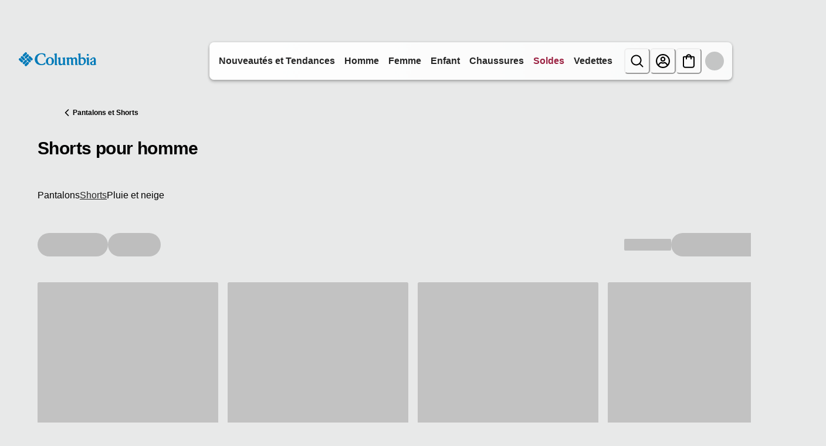

--- FILE ---
content_type: application/x-javascript
request_url: https://se.monetate.net/js/2/a-ab240497/p/columbiasportswear.ca/custom.js
body_size: 71905
content:
// Copyright 2008-2026 Monetate, Inc.
// 2026-01-07T14:08:32Z t1767794690 columbia.js v2.12.0
(function(){var aa="function"==typeof Object.defineProperties?Object.defineProperty:function(a,b,c){a!=Array.prototype&&a!=Object.prototype&&(a[b]=c.value)},ba="undefined"!=typeof window&&window===this?this:"undefined"!=typeof global&&null!=global?global:this;function da(){da=function(){};ba.Symbol||(ba.Symbol=fa)}var fa=function(){var a=0;return function(b){return"jscomp_symbol_"+(b||"")+a++}}();
function ha(){da();var a=ba.Symbol.iterator;a||(a=ba.Symbol.iterator=ba.Symbol("iterator"));"function"!=typeof Array.prototype[a]&&aa(Array.prototype,a,{configurable:!0,writable:!0,value:function(){return ja(this)}});ha=function(){}}function ja(a){var b=0;return ka(function(){return b<a.length?{done:!1,value:a[b++]}:{done:!0}})}function ka(a){ha();a={next:a};a[ba.Symbol.iterator]=function(){return this};return a}function la(a){ha();var b=a[Symbol.iterator];return b?b.call(a):ja(a)}
function ma(a){if(!(a instanceof Array)){a=la(a);for(var b,c=[];!(b=a.next()).done;)c.push(b.value);a=c}return a}function na(a,b){if(b){for(var c=ba,d=a.split("."),e=0;e<d.length-1;e++){var f=d[e];f in c||(c[f]={});c=c[f]}d=d[d.length-1];e=c[d];f=b(e);f!=e&&null!=f&&aa(c,d,{configurable:!0,writable:!0,value:f})}}na("Object.is",function(a){return a?a:function(a,c){return a===c?0!==a||1/a===1/c:a!==a&&c!==c}});
na("Array.prototype.includes",function(a){return a?a:function(a,c){var b=this;b instanceof String&&(b=String(b));var e=b.length,f=c||0;for(0>f&&(f=Math.max(f+e,0));f<e;f++){var g=b[f];if(g===a||Object.is(g,a))return!0}return!1}});function oa(a,b,c){if(null==a)throw new TypeError("The 'this' value for String.prototype."+c+" must not be null or undefined");if(b instanceof RegExp)throw new TypeError("First argument to String.prototype."+c+" must not be a regular expression");return a+""}
na("String.prototype.includes",function(a){return a?a:function(a,c){return-1!==oa(this,a,"includes").indexOf(a,c||0)}});na("String.prototype.endsWith",function(a){return a?a:function(a,c){var b=oa(this,a,"endsWith");void 0===c&&(c=b.length);for(var e=Math.max(0,Math.min(c|0,b.length)),f=a.length;0<f&&0<e;)if(b[--e]!=a[--f])return!1;return 0>=f}});function pa(a,b){return Object.prototype.hasOwnProperty.call(a,b)}
na("Object.entries",function(a){return a?a:function(a){var b=[],d;for(d in a)pa(a,d)&&b.push([d,a[d]]);return b}});na("Array.prototype.findIndex",function(a){return a?a:function(a,c){a:{var b=this;b instanceof String&&(b=String(b));for(var e=b.length,f=0;f<e;f++)if(a.call(c,b[f],f,b)){b=f;break a}b=-1}return b}});
na("String.prototype.startsWith",function(a){return a?a:function(a,c){for(var b=oa(this,a,"startsWith"),e=b.length,f=a.length,g=Math.max(0,Math.min(c|0,b.length)),h=0;h<f&&g<e;)if(b[g++]!=a[h++])return!1;return h>=f}});na("Object.values",function(a){return a?a:function(a){var b=[],d;for(d in a)pa(a,d)&&b.push(a[d]);return b}});var qa="function"==typeof Object.assign?Object.assign:function(a,b){for(var c=1;c<arguments.length;c++){var d=arguments[c];if(d)for(var e in d)pa(d,e)&&(a[e]=d[e])}return a};
na("Object.assign",function(a){return a||qa});
na("WeakMap",function(a){function b(a){this.id_=(f+=Math.random()+1).toString();if(a){da();ha();a=la(a);for(var b;!(b=a.next()).done;)b=b.value,this.set(b[0],b[1])}}function c(a){pa(a,e)||aa(a,e,{value:{}})}function d(a){var b=Object[a];b&&(Object[a]=function(a){c(a);return b(a)})}if(function(){if(!a||!Object.seal)return!1;try{var b=Object.seal({}),c=Object.seal({}),d=new a([[b,2],[c,3]]);if(2!=d.get(b)||3!=d.get(c))return!1;d["delete"](b);d.set(c,4);return!d.has(b)&&4==d.get(c)}catch(m){return!1}}())return a;
var e="$jscomp_hidden_"+Math.random();d("freeze");d("preventExtensions");d("seal");var f=0;b.prototype.set=function(a,b){c(a);if(!pa(a,e))throw Error("WeakMap key fail: "+a);a[e][this.id_]=b;return this};b.prototype.get=function(a){return pa(a,e)?a[e][this.id_]:void 0};b.prototype.has=function(a){return pa(a,e)&&pa(a[e],this.id_)};b.prototype["delete"]=function(a){return pa(a,e)&&pa(a[e],this.id_)?delete a[e][this.id_]:!1};return b});
na("Map",function(a){function b(){var a={};return a.previous=a.next=a.head=a}function c(a,b){var c=a.head_;return ka(function(){if(c){for(;c.head!=a.head_;)c=c.previous;for(;c.next!=c.head;)return c=c.next,{done:!1,value:b(c)};c=null}return{done:!0,value:void 0}})}function d(a,b){var c=b&&typeof b;"object"==c||"function"==c?f.has(b)?c=f.get(b):(c=""+ ++g,f.set(b,c)):c="p_"+b;var d=a.data_[c];if(d&&pa(a.data_,c))for(var e=0;e<d.length;e++){var h=d[e];if(b!==b&&h.key!==h.key||b===h.key)return{id:c,
list:d,index:e,entry:h}}return{id:c,list:d,index:-1,entry:void 0}}function e(a){this.data_={};this.head_=b();this.size=0;if(a){a=la(a);for(var c;!(c=a.next()).done;)c=c.value,this.set(c[0],c[1])}}if(function(){if(!a||"function"!=typeof a||!a.prototype.entries||"function"!=typeof Object.seal)return!1;try{var b=Object.seal({x:4}),c=new a(la([[b,"s"]]));if("s"!=c.get(b)||1!=c.size||c.get({x:4})||c.set({x:4},"t")!=c||2!=c.size)return!1;var d=c.entries(),e=d.next();if(e.done||e.value[0]!=b||"s"!=e.value[1])return!1;
e=d.next();return e.done||4!=e.value[0].x||"t"!=e.value[1]||!d.next().done?!1:!0}catch(n){return!1}}())return a;da();ha();var f=new WeakMap;e.prototype.set=function(a,b){a=0===a?0:a;var c=d(this,a);c.list||(c.list=this.data_[c.id]=[]);c.entry?c.entry.value=b:(c.entry={next:this.head_,previous:this.head_.previous,head:this.head_,key:a,value:b},c.list.push(c.entry),this.head_.previous.next=c.entry,this.head_.previous=c.entry,this.size++);return this};e.prototype["delete"]=function(a){a=d(this,a);return a.entry&&
a.list?(a.list.splice(a.index,1),a.list.length||delete this.data_[a.id],a.entry.previous.next=a.entry.next,a.entry.next.previous=a.entry.previous,a.entry.head=null,this.size--,!0):!1};e.prototype.clear=function(){this.data_={};this.head_=this.head_.previous=b();this.size=0};e.prototype.has=function(a){return!!d(this,a).entry};e.prototype.get=function(a){return(a=d(this,a).entry)&&a.value};e.prototype.entries=function(){return c(this,function(a){return[a.key,a.value]})};e.prototype.keys=function(){return c(this,
function(a){return a.key})};e.prototype.values=function(){return c(this,function(a){return a.value})};e.prototype.forEach=function(a,b){for(var c=this.entries(),d;!(d=c.next()).done;)d=d.value,a.call(b,d[1],d[0],this)};e.prototype[Symbol.iterator]=e.prototype.entries;var g=0;return e});
na("Array.from",function(a){return a?a:function(a,c,d){ha();c=null!=c?c:function(a){return a};var b=[],f=a[Symbol.iterator];if("function"==typeof f){a=f.call(a);for(var g=0;!(f=a.next()).done;)b.push(c.call(d,f.value,g++))}else for(f=a.length,g=0;g<f;g++)b.push(c.call(d,a[g],g));return b}});var ra=this;function sa(a){return"string"==typeof a}function ta(a){a=a.split(".");for(var b=ra,c=0;c<a.length;c++)if(b=b[a[c]],null==b)return null;return b}
function ua(a){var b=typeof a;if("object"==b)if(a){if(a instanceof Array)return"array";if(a instanceof Object)return b;var c=Object.prototype.toString.call(a);if("[object Window]"==c)return"object";if("[object Array]"==c||"number"==typeof a.length&&"undefined"!=typeof a.splice&&"undefined"!=typeof a.propertyIsEnumerable&&!a.propertyIsEnumerable("splice"))return"array";if("[object Function]"==c||"undefined"!=typeof a.call&&"undefined"!=typeof a.propertyIsEnumerable&&!a.propertyIsEnumerable("call"))return"function"}else return"null";
else if("function"==b&&"undefined"==typeof a.call)return"object";return b}function va(a,b){var c=a.split("."),d=ra;c[0]in d||"undefined"==typeof d.execScript||d.execScript("var "+c[0]);for(var e;c.length&&(e=c.shift());)c.length||void 0===b?d[e]&&d[e]!==Object.prototype[e]?d=d[e]:d=d[e]={}:d[e]=b};var wa=this,t={},xa=[];function ya(a){var b=v();return{op:a,actionId:b?b.actionId:void 0,eventId:b?b.eventId:void 0,targetId:b?b.targetId:void 0,selector:b?b.selector:void 0,args:b?b.args:[],is_id:b?b.is_id:void 0,rules:b?b.rules:void 0,actionEvents:b?b.actionEvents:void 0,parentContext:b}}function v(){return xa[xa.length-1]}function za(){xa.length&&xa.pop()}
function Aa(a){var b=v();return function(c){for(var d=[],e=0;e<arguments.length;++e)d[e]=arguments[e];b&&xa.push(b);d=a.apply(wa,d);b&&za();return d}};t.addToCartDiscount=function(){var a=0;window.digitalData.cart.item.forEach(function(b){a+=parseFloat(b.prodDiscAmt)*b.quantity});a+=parseFloat(window.digitalData.cart.orderShippingDiscount);if(0<a){var b=window.location.href;if(/cart/g.test(b)){b=C(".total-discount.label")[0];b.classList.remove("d-none");var c="YOU SAVE $"+a.toFixed(2);C(".total-discount-text",b)[0].innerText=c}else/checkout/i.test(b)&&setTimeout(function(){var b="YOU SAVE $"+a.toFixed(2);C(".grand-total").forEach(function(a){var c=
document.createElement("div");c.classList.add("total-discount","font-weight-bold");c.innerText=b;Ba(c,a,"after")});C('div[id^="product-summary__mobile--tab"] .total-discount')[0].style.padding="0 1rem"},1500)}};t.countDownTimerForSale=function(a,b,c,d,e,f,g,h,k,m,l,n,p){var q={};a.split(/\s*\n\s*/).forEach(function(a){q[a]=!0});E(b,function(){window.digitalData.cart.item.forEach(function(a){if(q[a.prodMfSKU]){var n=a.SKU;a=C('.minicart-content__products .products-valid .card.js-product-card[data-pid="'+n+'"], '+('.cart-products__valid .product-info[data-pid="'+n+'"]'))[0];a=C.assert(b,"insert Selector not found",a)[0];n=Ca(b+c+n);var u="monetate_htmlCountdown_"+n,w=Da(d),z=Ea(w),r=Ga(e)||new Date(e);F(r&&
"Invalid Date"!==r.toString(),"Invalid deadline date",G);var A=Ha(d,u,w,z);if((w=Ia(w,f,z,r))||!k)if(a=Ja(u,A,a,c)){I(a,"mt_countdown");Ma(u,n,a,w,f,z,g,r,h,k,void 0,void 0,p);var B="";m&&(B=Na(m.ref));l&&K(l,function(a){a=a.replace(/\{\{BKG_URL\}\}/g,B);a=a.replace(/\.mt_countdown/g,"#"+u);a=a.replace(Oa,"#"+u);var b=Pa(a);Qa(function(){Ra(b)})})}}})},void 0,n?void 0:0)};t.customSocialProof=function(a,b,c,d,e,f,g,h,k,m){K(b,function(b){a.count=100*Math.floor(a.count/100);b=b.replace(/{{\s*count\s*}}/g,String(a.count));Sa(b,c,d,e,f,g,h,k,m)})};t.customSocialProofV2=function(a,b,c,d,e,f,g,h,k,m){K(b,function(b){a.count=10*Math.floor(a.count/10);b=b.replace(/{{\s*count\s*}}/g,String(a.count));Sa(b,c,d,e,f,g,h,k,m)})};
t.rotatingSocialProof=function(a,b,c,d,e,f,g,h,k,m,l){K(c,function(c){function n(a){var b=10*Math.floor(a.count/10);"purchase"===a.proof_type?c=c.replace(/{{\s*purchased\s*}}/g,String(b)):"view"===a.proof_type?c=c.replace(/{{\s*viewed\s*}}/g,String(b)):"cart"===a.proof_type?c=c.replace(/{{\s*carted\s*}}/g,String(b)):"inventory"===a.proof_type?c=c.replace(/{{\s*inventory\s*}}/g,String(b)):"trending"===a.proof_type&&(c=c.replace(/{{\s*trending\s*}}/g,String(b)))}n(a);n(b);Sa(c,d,e,f,g,h,k,m,l)})};
t.rotatingSocialProofV2=function(a,b,c,d,e,f,g,h,k,m,l){K(c,function(c){function n(a){var b=10*Math.floor(a.count/10);"purchase"===a.proof_type?c=c.replace(/{{\s*purchased\s*}}/g,String(b)):"view"===a.proof_type?c=c.replace(/{{\s*viewed\s*}}/g,String(b)):"cart"===a.proof_type?c=c.replace(/{{\s*carted\s*}}/g,String(b)):"inventory"===a.proof_type?c=c.replace(/{{\s*inventory\s*}}/g,String(b)):"trending"===a.proof_type&&(c=c.replace(/{{\s*trending\s*}}/g,String(b)))}n(a);n(b);Sa(c,d,e,f,g,h,k,m,l)})};
t.customSocialProofingPlp=function(a,b,c,d,e,f,g,h,k,m,l){E(".js-grid-tile",function(){for(var n=[],p=la(a),q=p.next();!q.done;q=p.next())n.push(q.value.product_id);K(b,function(b){for(var n=la(a),p=n.next();!p.done;p=n.next()){var q=p.value;p=q.product_id;l.includes(p)&&(q=b.replace(/{{\s*count\s*}}/g,String(q.count)),p=Ta('.js-grid-tile:has(a[href*="'+p+'"])',c),Sa(q,p,d,e,f,g,h,k,m))}})},void 0,5E3)};
t.cartSocialProof=function(a,b,c,d,e,f,g,h,k,m){L(function(){E(".product-card.product-info",function(){for(var l=[],n=la(a),p=n.next();!p.done;p=n.next())l.push(p.value.product_id);K(b,function(b){for(var l=la(a),n=l.next();!n.done;n=l.next()){var p=n.value;if(n=p.product_id)p=b.replace(/{{\s*count\s*}}/g,String(p.count)),n=Ta('.product-card:has(.product-card__image a[href*="'+n+'"])',c),Sa(p,n,d,e,f,g,h,k,m)}})},void 0,5E3)},3E3)};
t.cartSocialProofRoundoff=function(a,b,c,d,e,f,g,h,k,m){L(function(){E(".product-card.product-info",function(){for(var l=[],n=la(a),p=n.next();!p.done;p=n.next())l.push(p.value.product_id);K(b,function(b){for(var l=la(a),n=l.next();!n.done;n=l.next()){var p=n.value;if(n=p.product_id)p.count=Number(100*Math.floor(p.count/100)).toLocaleString(),p=b.replace(/{{\s*count\s*}}/g,String(p.count)),n=Ta('.product-card:has(.product-card__image a[href*="'+n+'"])',c),Sa(p,n,d,e,f,g,h,k,m)}})},void 0,5E3)},3E3)};
t.minicartSPRoundoff=function(a,b,c,d,e,f,g,h,k,m){L(function(){for(var l=[],n=la(a),p=n.next();!p.done;p=n.next())l.push(p.value.product_id);K(b,function(b){for(var l=la(a),n=l.next();!n.done;n=l.next()){var p=n.value;if(n=p.product_id)p.count=Number(100*Math.floor(p.count/100)).toLocaleString(),p=b.replace(/{{\s*count\s*}}/g,String(p.count)),n=Ta('.card.js-product-card:has(img[src*="'+n+'"])',c),Sa(p,n,d,e,f,g,h,k,m)}})},1500)};t.customizeCartandCheckout=function(a){M(a);Ua("Cart-MiniCartShow",function(a,b){b.url.includes("Cart-MiniCartShow")&&E(".product-line-item",function(){var a=0,b=!1;window.digitalData.cart.item.forEach(function(c){a+=parseFloat(c.prodDiscAmt)*c.quantity;var d=C('.products-valid:visible .product-line-item-details:has([data-pid="'+c.SKU+'"])')[0];d&&(b=!0);d=C('.line-item-pricing-info:visible, [class^="item-total"].price',d)[0];if("yes"===c.isSaleItem.toLowerCase()){var e=C(".sales .value",d)[0];e?
e.innerHTML="Now: $"+e.getAttribute("content"):(e=C(".pricing.line-item-total-price-amount",d)[0],e.innerHTML="Now: $"+c.basePrice.toFixed(2),e.style.textAlign="left");e.classList.add("mt-red");(e=C(".list .value",d)[0])?(e.innerHTML='<span style="font-weight:400; display:inline-flex;">Was: <span class="strike-through">\n                        $'+e.getAttribute("content")+"</span></span>",e.parentNode.classList.remove("strike-through")):(e=C(".strike-through",d)[0],e.innerHTML='<span style="font-weight:400; display:inline-flex;">Was: <span class="strike-through">\n                            $'+
c.prodOrigPrice.toFixed(2)+"</span></span>",e.classList.remove("strike-through"),e.classList.remove("non-adjusted-price"))}else 1<c.quantity&&($(".list .value, .line-item-total-price-amount",d)[0].innerHTML="$"+c.basePrice.toFixed(2));if(1<c.quantity){$(".mt-totalPrice",d).length&&$(".mt-totalPrice",d).remove();e=document.createElement("div");var f=document.createElement("span");e.classList.add("mt-totalPrice");e.appendChild(f);f.classList.add("mt-total");f.innerText="$"+c.prodPriceNoTax.toFixed(2);
f=document.createElement("span");f.innerText=" ($"+c.basePrice.toFixed(2)+" each)";e.appendChild(f);Ba(e,d,"first")}});if(0<a&&b){var c=document.createElement("div");c.classList.add("row","font-weight-bold","mt-red","estimated-total","clearfix");var d=document.createElement("div");d.classList.add("label","col-8","mt-save");d.innerText="YOU SAVE ";var e=document.createElement("div");e.innerText="$"+a.toFixed(2);e.classList.add("value","col-4","mt-save","text-right");c.appendChild(d);c.appendChild(e);
d=C(".estimated-total:visible")[0];Ba(c,d,"after")}},void 0,7E3)});a=window.location.href;var b=window.digitalData.cart.item,c=window.digitalData.user.loggedIn,d=0;/cart/g.test(a)?(c&&C(".sales-tax-item .tax-total")[0].classList.add("mt-red"),a=function(){b.forEach(function(a){d+=parseFloat(a.prodDiscAmt)*a.quantity;var b=C('div.cart-products__valid .product-info[data-pid="'+a.SKU+'"]')[0],c=C(".product-card__price:visible",b)[0];$(".line-item-total-price-amount:visible",b).remove();1023<window.innerWidth&&
c.classList.add("col-12");if("yes"===a.isSaleItem.toLowerCase()){var e=C(".sales .value",c)[0];e.innerHTML="Now: $"+e.getAttribute("content");e=C(".list .value",c)[0];e.innerHTML='<span style="font-weight:400;">Was: <span class="strike-through">\n                    $'+e.getAttribute("content")+"</span></span>";e.parentNode.classList.remove("strike-through")}1<a.quantity?($(".mt-totalPrice",c).length&&$(".mt-totalPrice",c).remove(),b=document.createElement("div"),e=document.createElement("span"),
b.classList.add("mt-totalPrice"),b.appendChild(e),e.classList.add("mt-total"),e.innerText="$"+(a.basePrice.toFixed(2)*a.quantity).toFixed(2),e=document.createElement("span"),e.innerText=" ($"+a.basePrice.toFixed(2)+" each)",b.appendChild(e),Ba(b,c,"first"),c.classList.remove("d-flex")):($(".mt-totalPrice",b).remove(),$(".product-card__price:visible",b)[0].classList.add("d-flex"))});d+=parseFloat(window.digitalData.cart.orderShippingDiscount)},E(".product-card.product-info",a,a,1E4)):/checkout/i.test(a)&&
setTimeout(function(){$(".total-discount").remove();b.forEach(function(a){d+=parseFloat(a.prodDiscAmt)*a.quantity;C('.product-line-item a[href$="'+a.prodMfSKU+'.html"]').forEach(function(b){b=b.parentNode.parentNode.parentNode;if("yes"===a.isSaleItem.toLowerCase()){var c=C(".sales .value.discounted",b)[0];c.innerHTML="Now: $"+c.getAttribute("content");c=C(".price .list .value",b)[0];c.innerHTML='<span style="font-weight:400; display:block;">Was:\n                         <span style="text-decoration:line-through;">\n                                $'+
c.getAttribute("content")+"</span></span>";c.parentNode.classList.remove("strike-through")}if(1<a.quantity){$(".mt-totalPrice",b)[0]&&$(".mt-totalPrice",b).remove();c=document.createElement("div");var d=document.createElement("span");c.classList.add("mt-totalPrice");c.appendChild(d);d.classList.add("mt-total");d.innerText="$"+(a.basePrice.toFixed(2)*a.quantity).toFixed(2);d=document.createElement("span");d.innerText=" ($"+a.basePrice.toFixed(2)+" each)";c.appendChild(d);b=C(".product-line-item__qty-price",
b)[0];Ba(c,b,"before")}})});d+=parseFloat(window.digitalData.cart.orderShippingDiscount);var a=C(".grand-total");$(".mt-total-discount")&&$(".mt-total-discount").remove();0<d&&a.forEach(function(a){var b=document.createElement("div");b.classList.add("mt-total-discount","font-weight-bold","row","mt-red");var e=document.createElement("div");e.classList.add("label","col-8","mt-save");e.innerText="YOU SAVE ";var f=document.createElement("div");f.innerText="$"+d.toFixed(2);f.classList.add("value","col-4",
"mt-save","text-right");b.appendChild(e);b.appendChild(f);Ba(b,a,"after");c&&C(".shipping-total-cost").forEach(function(a){-1<a.innerText.indexOf("FREE")&&a.classList.add("mt-red")})})},1500)};t.editNativeBadge=function(a,b,c,d){b.split(",").map(function(a){return a.trim()}).forEach(function(b){if(b=C('a[data-testid="product-tile"][data-masterpid="'+b+'"] .mt-product-badge')[0])b.classList.add("mt__tile--"+a.trim().split(" ").join(",")),b.innerText=a});c&&M(c);d&&Va(d)};
t.addNativeBadge=function(a,b,c,d){var e=document.createElement("div");e.innerText=a;e.classList.add("mt-product-badge","mt__tile--"+a.trim().split(" ").join(","));b.split(",").map(function(a){return a.trim()}).forEach(function(a){(a=C('a[data-masterpid="'+a+'"][data-testid="product-tile"]')[0])&&!a.parentElement.querySelector(".mt-product-badge")&&(a=a.parentElement.querySelector(".swatches-parent"),Ba(e.cloneNode(!0),a,"after"))});c&&M(c);d&&Va(d)};t.editNativeBadgeV2=function(a,b,c,d){b.split(",").map(function(a){return a.trim()}).forEach(function(b){if(b=C('a[data-testid="product-tile"][data-masterpid="'+b+'"] [data-component-id="badge"]')[0])b.classList.add("mt-native-badge"),b.innerText=a});c&&M(c);d&&Va(d)};var Ya="!!!";Ya=String(Ya);var Za;a:{for(var $a="columbiasportswear.ca!!!development-global-columbiasportswear.demandware.net!!!staging-global-columbiasportswear.demandware.net".split(Ya),ab=0;ab<$a.length;ab++)if(window.location.host.endsWith($a[ab])){Za=$a[ab];break a}Za="columbiasportswear.ca"}
var bb=Za,cb="http:"==document.location.protocol?"http://d.monetate.net":"https://d.monetate.net",db="http:"==document.location.protocol?"http://b.monetate.net":"https://sb.monetate.net",eb=cb+"/trk/4/s/a-ab240497/p/columbiasportswear.ca",gb=cb+"/api/beacon/v1/a-ab240497/p/columbiasportswear.ca/",hb=cb+"/trk/4/i/a-ab240497/p/columbiasportswear.ca/",ib=cb+"/trk/3/p/d",jb=cb+"/pf/v1/a-ab240497/p/columbiasportswear.ca/";function Na(a){return db+"/img/1/"+a}
function kb(a,b,c){var d=[];Object.entries(c).forEach(function(a){a=la(a);var b=a.next().value;a.next().value.forEach(function(a){d.push(b+"="+encodeURIComponent(a))})});d.push("ref="+a);d.push("callback=monetate.c.jp");return db+"//catalog/2//a-ab240497/p/columbiasportswear.ca/"+b+"?"+d.join("&")}var lb={"4576":{"args":{},"id":4576,"interval":300,"js":"var opt_delimiter;var xr=[];for(var i=0,len=campaigns.length;i<len;i++){var campaign=campaigns[i];xr.push(campaign.key+':'+campaign.split);}\nvar reportTxt=opt_delimiter?xr.join(opt_delimiter):xr.join('|');var cookieKey='mt.aa';var getCookie=function(n,opt_spaces){var cookies=(document.cookie||'').split(/\\s*;\\s*/);for(var i=0,l=cookies.length;i<l;i++){var cookie=cookies[i];var index=cookie.indexOf('=');if(index!=-1){var name=cookie.substring(0,index);if(n===name){var value=cookie.substring(index+1);return unescape(opt_spaces?value.replace(/\\+/g,' '):value);}}}\nreturn null;};var setCookie=function(name,value,domain,path,expiration){document.cookie=name+'='+risonQuote(value)+'; '+\n(domain&&domain.length?'domain='+domain+'; ':'')+\n(path&&path.length?'path='+path+'; ':'')+\n(expiration?'expires='+generateExpirationString(expiration)+'; ':'');};var URI_OK={'~':true,'!':true,'*':true,'(':true,')':true,'-':true,'_':true,'.':true,',':true,':':true,'@':true,'$':true,\"'\":true,'/':true};var risonQuote=function(x){if(/^[A-Za-z0-9_\\-]*$/.test(x)){return x;}\nx=x.replace(/([^A-Za-z0-9_\\-])/g,function(a,b){var c=URI_OK[b];if(c){return b;}\nreturn encodeURIComponent(b);});return x.replace(/%20/g,'+');};var generateExpirationString=function(ms){return new Date(new Date().getTime()+ms).toGMTString();};var cookieVal=getCookie(cookieKey,true);if(cookieVal){cookieVal+='|'+reportTxt;}else{cookieVal=reportTxt;}\nsetCookie(cookieKey,cookieVal,document.location.host,'/',1800000);"},"4900":{"args":{},"id":4900,"interval":300,"js":"var _fs=function(){return window[window['_fs_namespace']];};var poll=function(isReady,onReady,opt_onTimeout){var interval=50;var timeout=6000;(function(){if(isReady()){onReady();}else{if(timeout>0){timeout-=interval;setTimeout((arguments.callee),interval);}else{if(opt_onTimeout){opt_onTimeout();}}}})();};var isReady=function(){return typeof _fs()==='function';};var onReady=function(){var experiencesArray=[];for(var i=0;i<campaigns.length;i++){payload={};payload.experiment={};payload.experiment.id_str=campaigns[i].key;payload.experiment.name_str=campaigns[i].split;_fs().event('Experiment',payload,'Monetate');}};poll(isReady,onReady);"},"5194":{"args":{},"id":5194,"interval":300,"js":"var opt_delimiter;var xr=[];for(var i=0,len=campaigns.length;i<len;i++){var campaign=campaigns[i];xr.push(campaign.key+':'+campaign.split);}\nvar reportTxt=opt_delimiter?xr.join(opt_delimiter):xr.join('|');var cookieKey='mt.aa';var getCookie=function(n,opt_spaces){var cookies=(document.cookie||'').split(/\\s*;\\s*/);for(var i=0,l=cookies.length;i<l;i++){var cookie=cookies[i];var index=cookie.indexOf('=');if(index!=-1){var name=cookie.substring(0,index);if(n===name){var value=cookie.substring(index+1);return unescape(opt_spaces?value.replace(/\\+/g,' '):value);}}}\nreturn null;};var setCookie=function(name,value,domain,path,expiration){document.cookie=name+'='+risonQuote(value)+'; '+\n(domain&&domain.length?'domain='+domain+'; ':'')+\n(path&&path.length?'path='+path+'; ':'')+\n(expiration?'expires='+generateExpirationString(expiration)+'; ':'');const cookieSetEvent=new Event('monetate:cookie:set');window.dispatchEvent(cookieSetEvent);};var URI_OK={'~':true,'!':true,'*':true,'(':true,')':true,'-':true,'_':true,'.':true,',':true,':':true,'@':true,'$':true,\"'\":true,'/':true};var risonQuote=function(x){if(/^[A-Za-z0-9_\\-]*$/.test(x)){return x;}\nx=x.replace(/([^A-Za-z0-9_\\-])/g,function(a,b){var c=URI_OK[b];if(c){return b;}\nreturn encodeURIComponent(b);});return x.replace(/%20/g,'+');};var generateExpirationString=function(ms){return new Date(new Date().getTime()+ms).toGMTString();};var cookieVal=getCookie(cookieKey,true);if(cookieVal){cookieVal+='|'+reportTxt;}else{cookieVal=reportTxt;}\nsetCookie(cookieKey,cookieVal,document.location.host,'/',1800000);"}};function mb(a){for(var b=(document.cookie||"").split(/\s*;\s*/),c=0;c<b.length;c++){var d=b[c],e=d.indexOf("=");if(-1!=e&&a===d.substring(0,e)){a=d.substring(e+1);try{return decodeURIComponent(a)}catch(f){return unescape(a)}}}return null}function ob(a,b,c,d,e){c=void 0===c?bb:c;d=void 0===d?"/":d;e=e&&Math.min(e,31536E7);document.cookie=a+"="+encodeURIComponent(b)+"; domain="+c+"; path="+d+"; "+(e?"expires="+(new Date((new Date).getTime()+e)).toUTCString()+";":"")+"SameSite=Lax"}
function pb(a){return mb("mt."+a)}function qb(a,b,c){ob("mt."+a,b,bb,"/",void 0===c?31536E7:c)}function rb(a){var b=bb;b=void 0===b?bb:b;ob("mt."+a,"",b,"/",-1E6)}va("monetate.i.csr",rb);t.incrementalCookie=function(a,b,c){var d=String(v().actionId);sb(d)&&(tb(d,"page"),d=mb(a),ob(a,String(d?parseInt(d,10)+1:b),bb,"/",c?6E4*c:void 0))};function ub(a){for(var b=2166136261,c=0;c<a.length;c++)b^=a.charCodeAt(c),b+=(b<<1)+(b<<4)+(b<<7)+(b<<8)+(b<<24);return b&4294967295}function Ca(a){a=ub(a);0>a&&(a+=4294967296);return a.toString(16)};function vb(a,b,c){a instanceof Array&&(a=a.join(""));a=Error(a||"");a.reason=b;a.type=c;throw a;}function F(a,b,c,d){a||vb(b,c,d)}function wb(a,b){"array"==ua(a)||vb(b,void 0,void 0)}function xb(a,b){var c=typeof a;"object"==c&&null!=a||"function"==c||vb(b,void 0,void 0)};var yb=[];function zb(a,b){ta(a)||(yb.push(a),va(a,b))}function Ab(a,b){var c=Db(a,b);va("monetate."+a,c);return c}function Db(a,b){var c=ta("monetate."+a)||b;"undefined"==typeof c&&(c={});return c};function Eb(){return document.getElementsByTagName("head")[0]}function Fb(a){var b=document.createElement("script");b.type="text/javascript";b.src=a;b.charset="utf-8";return b}function Gb(a){a=Fb(a);a.defer=!0;return a}function Hb(a){a=Fb(a);a.async=!0;return a}function Ib(a){var b=Eb();b&&(a=Gb(a),b.appendChild(a))}
function Jb(a){var b=document.getElementsByTagName("script")[0],c=document.createElement("link");c.setAttribute("rel","dns-prefetch");c.setAttribute("href",a);b.parentNode.insertBefore(c,b)};var Kb=Ab("p",{c:!1,keys:{},ops:[],admits:{}});function Lb(){if(!Kb.c){var a=window.location,b=a.hash;Kb.c=!0;if(b&&"#monetate-"==b.substr(0,10)){b=b.slice(10).split(",");for(var c=0;c<b.length;c++){var d=b[c].split("=");Kb.keys[d[0]]=d[1]||"1"}"pushState"in window.history&&window.history.pushState("",document.title,a.protocol+"//"+a.hostname+a.pathname+a.search)}}}function Mb(a,b){Lb();a in Kb.keys&&qb(b,Kb.keys[a],0);return pb(b)}
function Nb(){var a=window.location,b=document.location.search.match(/(#|\?|&)monetate-preview=(.*?)(&|$)/),c=a.href;b&&b[2]&&(c=c.replace(b[2],""));(a=a.hash)&&"#monetate-"==a.substr(0,10)&&(c=c.substring(0,c.indexOf(a)));return c}function Ob(){rb("fp");if(Kb.ops.length){for(var a=0;a<Kb.ops.length;a++)rb(Kb.ops[a].cookie);Kb.ops.length=0}};var Pb=null;function Qb(){null===Pb&&(Pb=!!Mb("diagnostics","diagnostics"))&&(Rb("a","a-ab240497/p/columbiasportswear.ca"),Rb("ts",cb));return Pb}var Sb=Ab("dq",[]);function Rb(a,b){Qb()&&Sb.push({type:a,obj:b})}function Tb(a,b,c,d,e){Rb(c?"h":"hi",{name:d||a,timeout:4E3,css:b,selector:d,actionId:e})};var Ub=Math.floor(2147483647*Math.random()),Vb=0;function Wb(){var a=pb("v");if(!a||64<=a.length)a="2."+Math.floor(2147483647*Math.random())+"."+(new Date).getTime(),qb("v",a,31536E7);return a};var Xb={"~":!0,"!":!0,"*":!0,"(":!0,")":!0,"-":!0,_:!0,".":!0,",":!0,":":!0,"@":!0,$:!0,"'":!0,"/":!0};function Yb(a){if(/^[A-Za-z0-9_\-]*$/.test(a))return a;a=a.replace(/([^A-Za-z0-9_\-])/g,function(a,c){return Xb[c]?c:encodeURIComponent(c)});return a.replace(/%20/g,"+")}
var Zb=/^[^-0123456789 '!:(),*@$][^ '!:(),*@$]*$/,$b=RegExp("[^-0123456789 '!:(),*@$][^ '!:(),*@$]*","g"),ac={"'":!0,"!":!0},bc={array:function(a){var b=["!("],c,d,e=a.length;for(d=0;d<e;d+=1){var f=a[d];if(c=bc[typeof f])if(f=c(f),"string"==typeof f){g&&b.push(",");b.push(f);var g=!0}}b.push(")");return b.join("")},"boolean":function(a){return a?"!t":"!f"},"null":function(){return"!n"},number:function(a){return isFinite(a)?String(a).replace(/\+/,""):"!n"},object:function(a){if(a){if(a instanceof
Array)return bc.array(a);if("object"===typeof a.__prototype__&&"undefined"!==typeof a.__prototype__.encode_rison)return a.encode_rison();var b=["("],c,d,e=[];for(f in a)a.hasOwnProperty(f)&&e.push(f);e.sort();for(d=0;d<e.length;d++){var f=e[d];var g=a[f];if(c=bc[typeof g])if(g=c(g),"string"==typeof g){h&&b.push(",");b.push(bc.string(f),":",g);var h=!0}}b.push(")");return b.join("")}return"!n"},string:function(a){if(""===a)return"''";if(Zb.test(a))return a;a=a.replace(/(['!])/g,function(a,c){return ac[c]?
"!"+c:c});return"'"+a+"'"}};function cc(){var a=window.localStorage.mtLocParams;return(new dc(function(){})).parse(a)}function dc(a){this.errorHandler=a;if(!ec)for(ec=!0,a=0;9>=a;a++)dc.prototype.mc_rison_Parser_prototype$table[String(a)]=dc.prototype.mc_rison_Parser_prototype$table["-"]}var ec=!1;
dc.prototype.parse=function(a){this.string=a;this.index=0;this.message=null;var b=fc(this);!this.message&&this.next()&&(b=this.error("unable to parse string as rison: '"+bc[typeof a](a)+"'"));this.message&&this.errorHandler&&this.errorHandler(this.message,this.index);return b};dc.prototype.error=function(a){this.message=a};
function fc(a){var b=a.next(),c=b&&a.mc_rison_Parser_prototype$table[b];if(c)return c.apply(a);var d=a.string;c=a.index-1;$b.lastIndex=c;d=$b.exec(d);return 0<d.length?(b=d[0],a.index=c+b.length,b):b?a.error("invalid character: '"+b+"'"):a.error("empty expression")}dc.prototype.next=function(){var a=this.string,b=this.index;do{if(b==a.length)return;var c=a.charAt(b++)}while(0<="".indexOf(c));this.index=b;return c};
var gc={t:!0,f:!1,n:null,"(":function(a){for(var b=[],c;")"!=(c=a.next());){if(!c)return a.error("unmatched '!('");if(b.length)","!=c&&a.error("missing ','");else{if(","==c)return a.error("extra ','");--a.index}c=fc(a);if("undefined"==typeof c)return;b.push(c)}return b}};
dc.prototype.mc_rison_Parser_prototype$table={"!":function(){var a=this.string.charAt(this.index++);if(!a)return this.error('"!" at end of input');var b=gc[a];return"function"==typeof b?b.call(null,this):"undefined"==typeof b?this.error('unknown literal: "!'+a+'"'):b},"(":function(){for(var a={},b,c=0;")"!=(b=this.next());){if(c)","!=b&&this.error("missing ','");else{if(","==b)return this.error("extra ','");--this.index}b=fc(this);if("undefined"==typeof b)return;if(":"!=this.next())return this.error("missing ':'");
var d=fc(this);if("undefined"==typeof d)return;a[b]=d;c++}return a},"'":function(){for(var a=this.string,b=this.index,c=b,d=[],e;"'"!=(e=a.charAt(b++));){if(!e)return this.error('unmatched "\'"');if("!"==e){c<b-1&&d.push(a.slice(c,b-1));e=a.charAt(b++);if(0<="!'".indexOf(e))d.push(e);else return this.error('invalid string escape: "!'+e+'"');c=b}}c<b-1&&d.push(a.slice(c,b-1));this.index=b;return 1==d.length?d[0]:d.join("")},"-":function(){var a=this.string,b=this.index,c=b-1,d="int",e="-",f={"int+.":"frac",
"int+e":"exp","frac+e":"exp"};do{var g=a.charAt(b++);if(!g)break;"0"<=g&&"9">=g||(0<=e.indexOf(g)?e="":(d=f[d+"+"+g.toLowerCase()],"exp"==d&&(e="-")))}while(d);this.index=--b;a=a.slice(c,b);return"-"==a?this.error("invalid number"):Number(a)}};function hc(a,b,c){a.push(b+"="+Yb(bc[typeof c](c)))}function ic(a,b,c){for(var d=0;d<b.length;++d){var e=b[d];"undefined"!=typeof c[e]&&hc(a,e,c[e])}};var jc=Ab("rp",[]);va("monetate.rph",function(a){jc.push({data:a,callback:null})});function kc(a){var b=Db("rph");b&&b(a)}var lc="e xx ii rc ri xt".split(" "),mc=[];function nc(a,b){a.e=a.e||[];-1===a.e.indexOf(b)&&a.e.push(b)}function oc(a){var b=[];hc(b,"mr","t1767794690");var c=pb("deviceId");c?hc(b,"di",c):hc(b,"mi",Wb());hc(b,"u",document.location.href.slice(0,1600));ic(b,lc,a);hc(b,"eoq",!0);return b.join("&")}function pc(a){var b=Ub+"-"+Vb++;return hb+b+"?"+a}
function sc(a){var b=new Image;b.src=a;mc.push(b)};var tc={},S=(tc.UNHANDLED=0,tc.reporting=50,tc.rollback=51,tc.integration=52,tc.api=53,tc.op=40,tc.action=41,tc.event=42,tc.target=43,tc.mask=10,tc.context=11,tc.INFO=99,tc),G=2,uc={},vc=(uc[S.UNHANDLED]="ERROR: Unexpected behaviour",uc[S.reporting]="ERROR: Internal reporting failed",uc[S.rollback]="ERROR: Rollback functionality failed",uc[S.integration]="ERROR: Custom integration failed",uc[S.api]="ERROR: API integration failed",uc[S.op]="WARNING: Operation{{id}} failed",uc[S.action]="WARNING: Action{{id}} failed",
uc[S.event]="WARNING: Event{{id}} failed",uc[S.target]="WARNING: Target{{id}} failed",uc[S.mask]="INFO: Masking failed",uc[S.context]="INFO: Context failed",uc[S.INFO]="INFO: Unexpected behaviour",uc),wc={},xc=(wc[0]="unhandled error. Contact a developer",wc[1]="invalid script configuration. Contact a developer.",wc[G]="invalid parameters. Double check configuration.",wc[3]="invalid server response. Contact a developer.",wc[4]="invalid environment. Double check configuration and contact a developer.",
wc[9]="an unforeseen circumstance. Contact a developer",wc),yc=0;
function zc(a,b,c){function d(a){return a=a.replace(/{{id}}/g," with id "+g)}for(var e=v(),f=[],g,h,k,m;e;){e.op&&f.push(e.op);if(e.actionId||e.eventId||e.targetId)g=e.actionId||e.eventId||e.targetId,h=!!e.actionId,m=!!e.eventId,k=!!e.targetId;e=e.parentContext}e=f.reverse().join(" > ");h?c=c||S.action:m?c=c||S.event:k&&(c=c||S.target);c||(c=S[f[0]]||S.UNHANDLED);f=b||0;b=vc[c]+" due to "+xc[f];b=d(b);a=d(a);f=String(c)+String(f)+": "+vc[c].replace(/{{id}}/g,"");return{entry:e,msg:f,xmsg:a,xname:b,
id:g}}function Ac(a,b,c){a=zc(a,b,c);3>yc&&(yc+=1,Rb("e",a),(b=v())&&a.id&&Rb("o",{op:b,ex:a.msg+": "+a.xname+" - "+a.xmsg||!0}),b={},nc(b,"xx"),b.xx=b.xx||[],b.xx.push(a),kc(b))}function T(a,b){var c=ya(a);return function(a){for(var d=[],f=0;f<arguments.length;++f)d[f]=arguments[f];xa.push(c);try{var g=b.apply(this,d)}catch(h){try{Ac(h.message,h.reason,h.type)}catch(k){}}za();return g}}function L(a,b){return setTimeout(T("timeout",a),b)}function Bc(a,b){return setInterval(T("interval",a),b)};var Cc=!1;var Dc={};function sb(a){a=String(a);return!Dc[a]&&!pb("sac_"+a)}function tb(a,b,c){if(!Cc){a=String(a);var d=qb.bind({},"sac_"+a,"t");switch(b){case "page":Dc[a]=!0;break;case "session":d(0);break;case "once":d(void 0);break;case "30days":d(2592E6);break;case "custominterval":F(c,"Custom interval not set",G),d(864E5*c)}}}function Ec(a,b,c){var d=v().actionId;d&&sb(d)&&(a(),tb(d,b,c))};t.inventorycartthreshold=function(a,b,c,d,e){var f=ub(v().actionId.toString());sb(f)&&(E(b,function(){window.digitalData.cart.item.forEach(function(e){if(e.inventory<=d){var f=C('.cart-products__valid .product-info\n                 .quantity-form select[data-pid="'+e.SKU+'"]')[0].parentNode.parentNode.parentNode.parentNode.parentNode.parentNode.parentNode.parentNode;f=C.assert(b,"insert Selector not found",f)[0];e=Fc("mt-"+e.SKU,a);Ba(e,f,c)}})},void 0,7E3),e&&M(e),tb(f,"page"))};
t.inventoryminicartthreshold=function(a,b,c,d,e){Ua("Cart-MiniCartShow",function(f,g){g.url.includes("Cart-MiniCartShow")&&(E(b,function(){window.digitalData.cart.item.forEach(function(e){if(e.inventory<=d){var f=C('.minicart button.remove-product[data-pid="'+e.SKU+'"]:visible')[0].parentNode.parentNode.parentNode;f=C.assert(b,"insert Selector not found",f)[0];e=Fc("mt-"+e.SKU,a);Ba(e,f,c)}})},void 0,7E3),e&&M(e))})};t.lightboxOnClick=function(a,b,c,d,e,f,g,h,k,m,l,n){var p=U(),q="mt-lightbox-"+Ca(a);b=Gc(b,c,d,void 0,h,g,f,k,m,void 0,void 0,void 0,q);Hc(b,a,n,q,p,l,e)};var Ic=[],Jc=document.createElement("style");function Kc(a,b){if(b&&b.nodeType){var c=b;b=a;a=c}a&&b&&("object"===typeof b?Object.keys(b).forEach(function(c){a.style[c]=b[c]}):a.style.cssText+=";"+b)}function Lc(){Jc.parentNode||(Jc.id="mt-css",Jc.setAttribute("type","text/css"),document.head.appendChild(Jc));var a={},b="";Ic.forEach(function(c){c&&!a[c]&&(b+=c+"\n",a[c]=!0)});Jc.innerHTML=b}function Pa(a){if(a){var b=Ic.length;Ic.push(a);Lc();return b}return-1}
function Ra(a){0<=a&&a<Ic.length&&(Ic[a]=void 0,Lc())};var Mc=[],Nc=!1;function Qa(a){Nc&&Mc.push(a)};function Oc(a,b){return a?(a.getAttribute("class")||"").split(/\s+/).includes(b):!1}function I(a,b){if(a){var c=(a.getAttribute("class")||"").split(/\s+/).filter(function(a){return a!=b&&""!==a});c.push(b);a.className=c.join(" ")}}function Pc(a,b){if(a){var c=(a.getAttribute("class")||"").split(/\s+/).filter(function(a){return a!=b&&""!==a});a.className=c.join(" ")}}function Qc(a,b){a&&(Oc(a,b)?Pc:I)(a,b)}function Rc(a,b){a.style.opacity=b;a.style.filter="alpha(opacity="+Math.round(100*b)+")"}
function Sc(){return{x:window.pageXOffset||document.documentElement.scrollLeft||0,y:window.pageYOffset||document.documentElement.scrollTop||0}}function Tc(a){if(a)for(a=a.parentNode;a&&(!a||!a.tagName||"div"!=a.tagName.toLowerCase());)a=a.parentNode;return a}function Uc(a,b){var c=b.parentNode;c&&(c.insertBefore(a,b),c.removeChild(b),a.appendChild(b))}function Vc(a,b){if(Nc){var c=a.style[b];Qa(function(){a.style[b]=c})}};var Wc=String.prototype.repeat?function(a,b){return a.repeat(b)}:function(a,b){return Array(b+1).join(a)};function Xc(a){var b=Yc,c={},d;for(d in b)a.call(void 0,b[d],d,b)&&(c[d]=b[d]);return c}function Zc(a,b){var c={},d;for(d in a)c[d]=b.call(void 0,a[d],d,a);return c}function $c(a){var b=[],c=0,d;for(d in a)b[c++]=d;return b}function ad(a,b){for(var c in a)if(b.call(void 0,a[c],c,a))return c};function bd(a,b){this.width=a;this.height=b}bd.prototype.aspectRatio=function(){return this.width/this.height};bd.prototype.ceil=function(){this.width=Math.ceil(this.width);this.height=Math.ceil(this.height);return this};bd.prototype.floor=function(){this.width=Math.floor(this.width);this.height=Math.floor(this.height);return this};bd.prototype.round=function(){this.width=Math.round(this.width);this.height=Math.round(this.height);return this};function gd(a){a=a.document;a="CSS1Compat"==a.compatMode?a.documentElement:a.body;return new bd(a.clientWidth,a.clientHeight)}function hd(){var a=window,b=a.document,c=0;if(b){c=b.body;var d=b.documentElement;if(!d||!c)return 0;a=gd(a).height;if("CSS1Compat"==b.compatMode&&d.scrollHeight)c=d.scrollHeight!=a?d.scrollHeight:d.offsetHeight;else{b=d.scrollHeight;var e=d.offsetHeight;d.clientHeight!=e&&(b=c.scrollHeight,e=c.offsetHeight);c=b>a?b>e?b:e:b<e?b:e}}return c};/*
 Sizzle CSS Selector Engine v2.3.4-pre
 https://sizzlejs.com/

 Copyright JS Foundation and other contributors
 Released under the MIT license
 https://js.foundation/

 Date: 2017-09-01
*/
function id(){return function(){function a(){Bb()}function b(a,b){return b?"\x00"===a?"\ufffd":a.slice(0,-1)+"\\"+a.charCodeAt(a.length-1).toString(16)+" ":"\\"+a}function c(a,b,c){a="0x"+b-65536;return a!==a||c?b:0>a?String.fromCharCode(a+65536):String.fromCharCode(a>>10|55296,a&1023|56320)}function d(a,b){for(var c=0,d=a.length;c<d;c++)if(a[c]===b)return c;return-1}function e(a,b){a===b&&(ea=!0);return 0}function f(a,c,d,e){var f,g,h,k,l=c&&c.ownerDocument,m=c?c.nodeType:9;d=d||[];if("string"!==
typeof a||!a||1!==m&&9!==m&&11!==m)return d;if(!e&&((c?c.ownerDocument||c:Ka)!==J&&Bb(c),c=c||J,ia)){if(11!==m&&(k=Ki.exec(a)))if(f=k[1])if(9===m)if(g=c.getElementById(f)){if(g.id===f)return d.push(g),d}else return d;else{if(l&&(g=l.getElementById(f))&&qc(c,g)&&g.id===f)return d.push(g),d}else{if(k[2])return nb.apply(d,c.getElementsByTagName(a)),d;if((f=k[3])&&Y.getElementsByClassName&&c.getElementsByClassName)return nb.apply(d,c.getElementsByClassName(f)),d}if(!(!Y.qsa||cd[a+" "]||Z&&Z.test(a))){if(1!==
m){l=c;var n=a}else if("object"!==c.nodeName.toLowerCase()){(h=c.getAttribute("id"))?h=h.replace(Tf,b):c.setAttribute("id",h=X);g=dd(a);for(f=g.length;f--;)g[f]="#"+h+" "+w(g[f]);n=g.join(",");l=ge.test(a)&&x(c.parentNode)||c}if(n)try{return nb.apply(d,l.querySelectorAll(n)),d}catch(ql){cd(a)}finally{h===X&&c.removeAttribute("id")}}}return Li(a.replace(ed,"$1"),c,d,e)}function g(){function a(c,d){b.push(c+" ")>Q.cacheLength&&delete a[b.shift()];return a[c+" "]=d}var b=[];return a}function h(a){a[X]=
!0;return a}function k(a){var b=J.createElement("fieldset");try{return!!a(b)}catch(V){return!1}finally{b.parentNode&&b.parentNode.removeChild(b)}}function m(a,b){for(var c=a.split("|"),d=c.length;d--;)Q.attrHandle[c[d]]=b}function l(a,b){var c=b&&a,d=c&&1===a.nodeType&&1===b.nodeType&&a.sourceIndex-b.sourceIndex;if(d)return d;if(c)for(;c=c.nextSibling;)if(c===b)return-1;return a?1:-1}function n(a){return function(b){return"input"===b.nodeName.toLowerCase()&&b.type===a}}function p(a){return function(b){var c=
b.nodeName.toLowerCase();return("input"===c||"button"===c)&&b.type===a}}function q(a){return function(b){return"form"in b?b.parentNode&&!1===b.disabled?"label"in b?"label"in b.parentNode?b.parentNode.disabled===a:b.disabled===a:b.isDisabled===a||b.isDisabled!==!a&&Mi(b)===a:b.disabled===a:"label"in b?b.disabled===a:!1}}function u(a){return h(function(b){b=+b;return h(function(c,d){for(var e,f=a([],c.length,b),g=f.length;g--;)c[e=f[g]]&&(c[e]=!(d[e]=c[e]))})})}function x(a){return a&&"undefined"!==
typeof a.getElementsByTagName&&a}function y(){}function w(a){for(var b=0,c=a.length,d="";b<c;b++)d+=a[b].value;return d}function z(a,b,c){var d=b.dir,e=b.next,f=c&&"parentNode"===(e||d),g=he++;return b.first?function(b,c,e){for(;b=b[d];)if(1===b.nodeType||f)return a(b,c,e);return!1}:function(b,c,h){var k,l,m=Wa+" "+g;if(h)for(;b=b[d];){if((1===b.nodeType||f)&&a(b,c,h))return!0}else for(;b=b[d];)if(1===b.nodeType||f){var n=b[X]||(b[X]={});n=n[b.uniqueID]||(n[b.uniqueID]={});if(e&&e===b.nodeName.toLowerCase())b=
b[d]||b;else if((l=n[d])&&l[0]===m){if(!0===(k=l[1])||k===R)return!0===k}else if(l=n[d]=[m],l[1]=a(b,c,h)||R,!0===l[1])return!0}return!1}}function r(a){return 1<a.length?function(b,c,d){for(var e=a.length;e--;)if(!a[e](b,c,d))return!1;return!0}:a[0]}function A(a,b,c,d,e){for(var f,g=[],h=0,k=a.length,l=null!=b;h<k;h++)if(f=a[h])if(!c||c(f,d,e))g.push(f),l&&b.push(h);return g}function B(a,b,c,e,g,k){e&&!e[X]&&(e=B(e));g&&!g[X]&&(g=B(g,k));return h(function(h,k,l,m){var n,p=[],q=[],Fa=k.length,u;if(!(u=
h)){u=b||"*";for(var V=l.nodeType?[l]:l,r=[],w=0,x=V.length;w<x;w++)f(u,V[w],r);u=r}u=!a||!h&&b?u:A(u,p,a,l,m);V=c?g||(h?a:Fa||e)?[]:k:u;c&&c(u,V,l,m);if(e){var y=A(V,q);e(y,[],l,m);for(l=y.length;l--;)if(n=y[l])V[q[l]]=!(u[q[l]]=n)}if(h){if(g||a){if(g){y=[];for(l=V.length;l--;)(n=V[l])&&y.push(u[l]=n);g(null,V=[],y,m)}for(l=V.length;l--;)(n=V[l])&&-1<(y=g?d(h,n):p[l])&&(h[y]=!(k[y]=n))}}else V=A(V===k?V.splice(Fa,V.length):V),g?g(null,k,V,m):nb.apply(k,V)})}function D(a){var b,c,e=a.length,f=Q.relative[a[0].type];
var g=f||Q.relative[" "];for(var h=f?1:0,k=z(function(a){return a===b},g,!0),l=z(function(a){return-1<d(b,a)},g,!0),m=[function(a,c,d){a=!f&&(d||c!==N)||((b=c).nodeType?k(a,c,d):l(a,c,d));b=null;return a}];h<e;h++)if(g=Q.relative[a[h].type])m=[z(r(m),g)];else{g=Q.filter[a[h].type].apply(null,a[h].matches);if(g[X]){for(c=++h;c<e&&!Q.relative[a[c].type];c++);return B(1<h&&r(m),1<h&&w(a.slice(0,h-1).concat({value:" "===a[h-2].type?"*":""})).replace(ed,"$1"),g,h<c&&D(a.slice(h,c)),c<e&&D(a=a.slice(c)),
c<e&&w(a))}m.push(g)}return r(m)}function H(a,b){function c(c,h,k,l,m){var n,p,q=0,Fa="0",u=c&&[],V=[],r=N,w=c||g&&Q.find.TAG("*",m),y=Wa+=null==r?1:Math.random()||.1,x=w.length;m&&(N=h===J||h||m,R=d);for(;Fa!==x&&null!=(n=w[Fa]);Fa++){if(g&&n){var fe=0;h||n.ownerDocument===J||(Bb(n),k=!ia);for(;p=a[fe++];)if(p(n,h||J,k)){l.push(n);break}m&&(Wa=y,R=++d)}e&&((n=!p&&n)&&q--,c&&u.push(n))}q+=Fa;if(e&&Fa!==q){for(fe=0;p=b[fe++];)p(u,V,h,k);if(c){if(0<q)for(;Fa--;)u[Fa]||V[Fa]||(V[Fa]=Ni.call(l));V=A(V)}nb.apply(l,
V);m&&!c&&0<V.length&&1<q+b.length&&f.function_______________$uniqueSort(l)}m&&(Wa=y,N=r);return u}var d=0,e=0<b.length,g=0<a.length;return e?h(c):c}var O,R,N,P,ea,J,ca,ia,Z,Xa,La,qc,X="sizzle"+1*new Date,Ka=window.document,Wa=0,he=0,Uf=g(),Vf=g(),Wf=g(),cd=g(),Oi={}.hasOwnProperty,Cb=[],Ni=Cb.pop,Pi=Cb.push,nb=Cb.push,Xf=Cb.slice,Qi=RegExp("[\\x20\\t\\r\\n\\f]+","g"),ed=RegExp("^[\\x20\\t\\r\\n\\f]+|((?:^|[^\\\\])(?:\\\\.)*)[\\x20\\t\\r\\n\\f]+$","g"),Ri=/^[\x20\t\r\n\f]*,[\x20\t\r\n\f]*/,Si=/^[\x20\t\r\n\f]*([>+~]|[\x20\t\r\n\f])[\x20\t\r\n\f]*/,
Ti=/:((?:\\.|[\w-]|[^\x00-\xa0])+)(?:\((('((?:\\.|[^\\'])*)'|"((?:\\.|[^\\"])*)")|((?:\\.|[^\\()[\]]|\[[\x20\t\r\n\f]*((?:\\.|[\w-]|[^\x00-\xa0])+)(?:[\x20\t\r\n\f]*([*^$|!~]?=)[\x20\t\r\n\f]*(?:'((?:\\.|[^\\'])*)'|"((?:\\.|[^\\"])*)"|(#?(?:\\.|[\w-]|[^\x00-\xa0])+))|)[\x20\t\r\n\f]*\])*)|.*)\)|)/,Ui=/^(?:\\.|[\w-]|[^\x00-\xa0])+$/,fd={ID:/^#((?:\\.|[\w-]|[^\x00-\xa0])+)/,CLASS:/^\.((?:\\.|[\w-]|[^\x00-\xa0])+)/,TAG:/^((?:\\.|[\w-]|[^\x00-\xa0])+|[*])/,ATTR:/^\[[\x20\t\r\n\f]*((?:\\.|[\w-]|[^\x00-\xa0])+)(?:[\x20\t\r\n\f]*([*^$|!~]?=)[\x20\t\r\n\f]*(?:'((?:\\.|[^\\'])*)'|"((?:\\.|[^\\"])*)"|(#?(?:\\.|[\w-]|[^\x00-\xa0])+))|)[\x20\t\r\n\f]*\]/,
PSEUDO:/^:((?:\\.|[\w-]|[^\x00-\xa0])+)(?:\((('((?:\\.|[^\\'])*)'|"((?:\\.|[^\\"])*)")|((?:\\.|[^\\()[\]]|\[[\x20\t\r\n\f]*((?:\\.|[\w-]|[^\x00-\xa0])+)(?:[\x20\t\r\n\f]*([*^$|!~]?=)[\x20\t\r\n\f]*(?:'((?:\\.|[^\\'])*)'|"((?:\\.|[^\\"])*)"|(#?(?:\\.|[\w-]|[^\x00-\xa0])+))|)[\x20\t\r\n\f]*\])*)|.*)\)|)/,CHILD:/^:(only|first|last|nth|nth-last)-(child|of-type)(?:\([\x20\t\r\n\f]*(even|odd|(([+-]|)(\d*)n|)[\x20\t\r\n\f]*(?:([+-]|)[\x20\t\r\n\f]*(\d+)|))[\x20\t\r\n\f]*\)|)/i,bool:/^(?:checked|selected|async|autofocus|autoplay|controls|defer|disabled|hidden|ismap|loop|multiple|open|readonly|required|scoped)$/i,
needsContext:/^[\x20\t\r\n\f]*[>+~]|:(even|odd|eq|gt|lt|nth|first|last)(?:\([\x20\t\r\n\f]*((?:-\d)?\d*)[\x20\t\r\n\f]*\)|)(?=[^-]|$)/i},Vi=/^(?:input|select|textarea|button)$/i,Wi=/^h\d$/i,rc=/^[^{]+\{\s*\[native \w/,Ki=/^(?:#([\w-]+)|(\w+)|\.([\w-]+))$/,ge=/[+~]/,fb=RegExp("\\\\([\\da-f]{1,6}[\\x20\\t\\r\\n\\f]?|([\\x20\\t\\r\\n\\f])|.)","ig"),Tf=/([\0-\x1f\x7f]|^-?\d)|^-$|[^\0-\x1f\x7f-\uFFFF\w-]/g,Mi=z(function(a){return!0===a.disabled&&"fieldset"===a.nodeName.toLowerCase()},{dir:"parentNode",
next:"legend"});try{nb.apply(Cb=Xf.call(Ka.childNodes),Ka.childNodes),Cb[Ka.childNodes.length].nodeType}catch(Fa){nb={apply:Cb.length?function(a,b){Pi.apply(a,Xf.call(b))}:function(a,b){for(var c=a.length,d=0;a[c++]=b[d++];);a.length=c-1}}}var Y=f.function_______________$support={};var Xi=f.isXML=function(a){return(a=a&&(a.ownerDocument||a).documentElement)?"HTML"!==a.nodeName:!1};var Bb=f.setDocument=function(b){var f;b=b?b.ownerDocument||b:Ka;if(b===J||9!==b.nodeType||!b.documentElement)return J;
J=b;ca=J.documentElement;ia=!Xi(J);Ka!==J&&(f=J.defaultView)&&f.top!==f&&(f.addEventListener?f.addEventListener("unload",a,!1):f.attachEvent&&f.attachEvent("onunload",a));Y.attributes=k(function(a){a.className="i";return!a.getAttribute("className")});Y.getElementsByTagName=k(function(a){a.appendChild(J.createComment(""));return!a.getElementsByTagName("*").length});Y.getElementsByClassName=rc.test(J.getElementsByClassName);Y.getById=k(function(a){ca.appendChild(a).id=X;return!J.getElementsByName||
!J.getElementsByName(X).length});Y.getById?(Q.filter.ID=function(a){var b=a.replace(fb,c);return function(a){return a.getAttribute("id")===b}},Q.find.ID=function(a,b){if("undefined"!==typeof b.getElementById&&ia){var c=b.getElementById(a);return c?[c]:[]}}):(Q.filter.ID=function(a){var b=a.replace(fb,c);return function(a){return(a="undefined"!==typeof a.getAttributeNode&&a.getAttributeNode("id"))&&a.value===b}},Q.find.ID=function(a,b){if("undefined"!==typeof b.getElementById&&ia){var c,d,e=b.getElementById(a);
if(e){if((c=e.getAttributeNode("id"))&&c.value===a)return[e];var f=b.getElementsByName(a);for(d=0;e=f[d++];)if((c=e.getAttributeNode("id"))&&c.value===a)return[e]}return[]}});Q.find.TAG=Y.getElementsByTagName?function(a,b){if("undefined"!==typeof b.getElementsByTagName)return b.getElementsByTagName(a);if(Y.qsa)return b.querySelectorAll(a)}:function(a,b){var c,d=[],e=0,f=b.getElementsByTagName(a);if("*"===a){for(;c=f[e++];)1===c.nodeType&&d.push(c);return d}return f};Q.find.CLASS=Y.getElementsByClassName&&
function(a,b){if("undefined"!==typeof b.getElementsByClassName&&ia)return b.getElementsByClassName(a)};Xa=[];Z=[];if(Y.qsa=rc.test(J.querySelectorAll))k(function(a){ca.appendChild(a).innerHTML="<a id='"+X+"'></a><select id='"+X+"-\r\\' msallowcapture=''><option selected=''></option></select>";a.querySelectorAll("[msallowcapture^='']").length&&Z.push("[*^$]=[\\x20\\t\\r\\n\\f]*(?:''|\"\")");a.querySelectorAll("[selected]").length||Z.push("\\[[\\x20\\t\\r\\n\\f]*(?:value|checked|selected|async|autofocus|autoplay|controls|defer|disabled|hidden|ismap|loop|multiple|open|readonly|required|scoped)");
a.querySelectorAll("[id~="+X+"-]").length||Z.push("~=");a.querySelectorAll(":checked").length||Z.push(":checked");a.querySelectorAll("a#"+X+"+*").length||Z.push(".#.+[+~]")}),k(function(a){a.innerHTML="<a href='' disabled='disabled'></a><select disabled='disabled'><option/></select>";var b=J.createElement("input");b.setAttribute("type","hidden");a.appendChild(b).setAttribute("name","D");a.querySelectorAll("[name=d]").length&&Z.push("name[\\x20\\t\\r\\n\\f]*[*^$|!~]?=");2!==a.querySelectorAll(":enabled").length&&
Z.push(":enabled",":disabled");ca.appendChild(a).disabled=!0;2!==a.querySelectorAll(":disabled").length&&Z.push(":enabled",":disabled");Z.push(",.*:")});(Y.matchesSelector=rc.test(La=ca.matches||ca.webkitMatchesSelector||ca.mozMatchesSelector||ca.oMatchesSelector||ca.msMatchesSelector))&&k(function(a){Y.disconnectedMatch=La.call(a,"*");La.call(a,"[s!='']:x");Xa.push("!=",":((?:\\\\.|[\\w-]|[^\x00-\\xa0])+)(?:\\((('((?:\\\\.|[^\\\\'])*)'|\"((?:\\\\.|[^\\\\\"])*)\")|((?:\\\\.|[^\\\\()[\\]]|\\[[\\x20\\t\\r\\n\\f]*((?:\\\\.|[\\w-]|[^\x00-\\xa0])+)(?:[\\x20\\t\\r\\n\\f]*([*^$|!~]?=)[\\x20\\t\\r\\n\\f]*(?:'((?:\\\\.|[^\\\\'])*)'|\"((?:\\\\.|[^\\\\\"])*)\"|(#?(?:\\\\.|[\\w-]|[^\x00-\\xa0])+))|)[\\x20\\t\\r\\n\\f]*\\])*)|.*)\\)|)")});
Z=Z.length&&new RegExp(Z.join("|"));Xa=Xa.length&&new RegExp(Xa.join("|"));qc=(f=rc.test(ca.compareDocumentPosition))||rc.test(ca.contains)?function(a,b){var c=9===a.nodeType?a.documentElement:a,d=b&&b.parentNode;return a===d||!!(d&&1===d.nodeType&&(c.contains?c.contains(d):a.compareDocumentPosition&&a.compareDocumentPosition(d)&16))}:function(a,b){if(b)for(;b=b.parentNode;)if(b===a)return!0;return!1};e=f?function(a,b){if(a===b)return ea=!0,0;var c=!a.compareDocumentPosition-!b.compareDocumentPosition;
if(c)return c;c=(a.ownerDocument||a)===(b.ownerDocument||b)?a.compareDocumentPosition(b):1;return c&1||!Y.sortDetached&&b.compareDocumentPosition(a)===c?a===J||a.ownerDocument===Ka&&qc(Ka,a)?-1:b===J||b.ownerDocument===Ka&&qc(Ka,b)?1:P?d(P,a)-d(P,b):0:c&4?-1:1}:function(a,b){if(a===b)return ea=!0,0;var c=0;var e=a.parentNode;var f=b.parentNode,g=[a],h=[b];if(!e||!f)return a===J?-1:b===J?1:e?-1:f?1:P?d(P,a)-d(P,b):0;if(e===f)return l(a,b);for(e=a;e=e.parentNode;)g.unshift(e);for(e=b;e=e.parentNode;)h.unshift(e);
for(;g[c]===h[c];)c++;return c?l(g[c],h[c]):g[c]===Ka?-1:h[c]===Ka?1:0};return J};f.matches=function(a,b){return f(a,null,null,b)};f.matchesSelector=function(a,b){(a.ownerDocument||a)!==J&&Bb(a);if(!(!Y.matchesSelector||!ia||cd[b+" "]||Xa&&Xa.test(b)||Z&&Z.test(b)))try{var c=La.call(a,b);if(c||Y.disconnectedMatch||a.document&&11!==a.document.nodeType)return c}catch(pl){cd(b)}return 0<f(b,J,null,[a]).length};f.contains=function(a,b){(a.ownerDocument||a)!==J&&Bb(a);return qc(a,b)};f.function_______________$attr=
function(a,b){(a.ownerDocument||a)!==J&&Bb(a);var c=Q.attrHandle[b.toLowerCase()];c=c&&Oi.call(Q.attrHandle,b.toLowerCase())?c(a,b,!ia):void 0;return void 0!==c?c:Y.attributes||!ia?a.getAttribute(b):(c=a.getAttributeNode(b))&&c.specified?c.value:null};f.function_______________$escape=function(a){return(a+"").replace(Tf,b)};f.error=function(a){throw Error("Syntax error, unrecognized expression: "+a);};f.function_______________$uniqueSort=function(a){var b,c=[],d=0,f=0;ea=!Y.detectDuplicates;P=!Y.sortStable&&
a.slice(0);a.sort(e);if(ea){for(;b=a[f++];)b===a[f]&&(d=c.push(f));for(;d--;)a.splice(c[d],1)}P=null};var ie=f.getText=function(a){var b="",c=0;var d=a.nodeType;if(!d)for(;d=a[c++];)b+=ie(d);else if(1===d||9===d||11===d){if("string"===typeof a.textContent)return a.textContent;for(a=a.firstChild;a;a=a.nextSibling)b+=ie(a)}else if(3===d||4===d)return a.nodeValue;return b};var Q=f.selectors={cacheLength:50,createPseudo:h,match:fd,attrHandle:{},find:{},relative:{">":{dir:"parentNode",first:!0}," ":{dir:"parentNode"},
"+":{dir:"previousSibling",first:!0},"~":{dir:"previousSibling"}},preFilter:{ATTR:function(a){a[1]=a[1].replace(fb,c);a[3]=(a[3]||a[4]||a[5]||"").replace(fb,c);"~="===a[2]&&(a[3]=" "+a[3]+" ");return a.slice(0,4)},CHILD:function(a){a[1]=a[1].toLowerCase();"nth"===a[1].slice(0,3)?(a[3]||f.error(a[0]),a[4]=+(a[4]?a[5]+(a[6]||1):2*("even"===a[3]||"odd"===a[3])),a[5]=+(a[7]+a[8]||"odd"===a[3])):a[3]&&f.error(a[0]);return a},PSEUDO:function(a){var b,c=!a[6]&&a[2];if(fd.CHILD.test(a[0]))return null;a[3]?
a[2]=a[4]||a[5]||"":c&&Ti.test(c)&&(b=dd(c,!0))&&(b=c.indexOf(")",c.length-b)-c.length)&&(a[0]=a[0].slice(0,b),a[2]=c.slice(0,b));return a.slice(0,3)}},filter:{TAG:function(a){var b=a.replace(fb,c).toLowerCase();return"*"===a?function(){return!0}:function(a){return a.nodeName&&a.nodeName.toLowerCase()===b}},CLASS:function(a){var b=Uf[a+" "];return b||(b=new RegExp("(^|[\\x20\\t\\r\\n\\f])"+a+"([\\x20\\t\\r\\n\\f]|$)"),Uf(a,function(a){return b.test("string"===typeof a.className&&a.className||"undefined"!==
typeof a.getAttribute&&a.getAttribute("class")||"")}))},ATTR:function(a,b,c){return function(d){d=f.function_______________$attr(d,a);return null==d?"!="===b:b?"="===b?d===c:"!="===b?d!==c:"^="===b?c&&0===d.indexOf(c):"*="===b?c&&-1<d.indexOf(c):"$="===b?c&&d.slice(-c.length)===c:"~="===b?-1<(" "+d.replace(Qi," ")+" ").indexOf(c):"|="===b?d===c||d.slice(0,c.length+1)===c+"-":!1:!0}},CHILD:function(a,b,c,d,e){var f="nth"!==a.slice(0,3),g="last"!==a.slice(-4),h="of-type"===b;return 1===d&&0===e?function(a){return!!a.parentNode}:
function(b,c,k){var l,m;c=f!==g?"nextSibling":"previousSibling";var n=b.parentNode,p=h&&b.nodeName.toLowerCase();k=!k&&!h;var q=!1;if(n){if(f){for(;c;){for(l=b;l=l[c];)if(h?l.nodeName.toLowerCase()===p:1===l.nodeType)return!1;var u=c="only"===a&&!u&&"nextSibling"}return!0}u=[g?n.firstChild:n.lastChild];if(g&&k){l=n;var r=l[X]||(l[X]={});r=r[l.uniqueID]||(r[l.uniqueID]={});q=r[a]||[];q=(m=q[0]===Wa&&q[1])&&q[2];for(l=m&&n.childNodes[m];l=++m&&l&&l[c]||(q=m=0)||u.pop();)if(1===l.nodeType&&++q&&l===
b){r[a]=[Wa,m,q];break}}else if(k&&(l=b,r=l[X]||(l[X]={}),r=r[l.uniqueID]||(r[l.uniqueID]={}),q=r[a]||[],q=m=q[0]===Wa&&q[1]),!1===q)for(;(l=++m&&l&&l[c]||(q=m=0)||u.pop())&&((h?l.nodeName.toLowerCase()!==p:1!==l.nodeType)||!++q||(k&&(r=l[X]||(l[X]={}),r=r[l.uniqueID]||(r[l.uniqueID]={}),r[a]=[Wa,q]),l!==b)););q-=e;return q===d||0===q%d&&0<=q/d}}},PSEUDO:function(a,b){var c=Q.pseudos[a]||Q.setFilters[a.toLowerCase()]||f.error("unsupported pseudo: "+a);if(c[X])return c(b);if(1<c.length){var e=[a,a,
"",b];return Q.setFilters.hasOwnProperty(a.toLowerCase())?h(function(a,e){for(var f,g=c(a,b),h=g.length;h--;)f=d(a,g[h]),a[f]=!(e[f]=g[h])}):function(a){return c(a,0,e)}}return c}},pseudos:{not:h(function(a){var b=[],c=[],d=Yf(a.replace(ed,"$1"));return d[X]?h(function(a,b,c,e){e=d(a,null,e,[]);for(var f=a.length;f--;)if(c=e[f])a[f]=!(b[f]=c)}):function(a,e,f){b[0]=a;d(b,null,f,c);b[0]=null;return!c.pop()}}),has:h(function(a){return function(b){return 0<f(a,b).length}}),contains:h(function(a){a=a.replace(fb,
c);return function(b){return-1<(b.textContent||b.innerText||ie(b)).indexOf(a)}}),lang:h(function(a){Ui.test(a||"")||f.error("unsupported lang: "+a);a=a.replace(fb,c).toLowerCase();return function(b){var c;do if(c=ia?b.lang:b.getAttribute("xml:lang")||b.getAttribute("lang"))return c=c.toLowerCase(),c===a||0===c.indexOf(a+"-");while((b=b.parentNode)&&1===b.nodeType);return!1}}),target:function(a){var b=window.location&&window.location.hash;return b&&b.slice(1)===a.id},root:function(a){return a===ca},
focus:function(a){return a===J.activeElement&&(!J.hasFocus||J.hasFocus())&&!!(a.type||a.href||~a.tabIndex)},enabled:q(!1),disabled:q(!0),checked:function(a){var b=a.nodeName.toLowerCase();return"input"===b&&!!a.checked||"option"===b&&!!a.selected},selected:function(a){a.parentNode&&a.parentNode.selectedIndex;return!0===a.selected},empty:function(a){for(a=a.firstChild;a;a=a.nextSibling)if(6>a.nodeType)return!1;return!0},parent:function(a){return!Q.pseudos.empty(a)},header:function(a){return Wi.test(a.nodeName)},
input:function(a){return Vi.test(a.nodeName)},button:function(a){var b=a.nodeName.toLowerCase();return"input"===b&&"button"===a.type||"button"===b},text:function(a){var b;return"input"===a.nodeName.toLowerCase()&&"text"===a.type&&(null==(b=a.getAttribute("type"))||"text"===b.toLowerCase())},first:u(function(){return[0]}),last:u(function(a,b){return[b-1]}),eq:u(function(a,b,c){return[0>c?c+b:c]}),even:u(function(a,b){for(var c=0;c<b;c+=2)a.push(c);return a}),odd:u(function(a,b){for(var c=1;c<b;c+=
2)a.push(c);return a}),lt:u(function(a,b,c){for(b=0>c?c+b:c;0<=--b;)a.push(b);return a}),gt:u(function(a,b,c){for(c=0>c?c+b:c;++c<b;)a.push(c);return a})}};Q.pseudos.nth=Q.pseudos.eq;for(O in{radio:!0,checkbox:!0,file:!0,password:!0,image:!0})Q.pseudos[O]=n(O);for(O in{submit:!0,reset:!0})Q.pseudos[O]=p(O);y.prototype=Q.filters=Q.pseudos;Q.setFilters=new y;var dd=f.tokenize=function(a,b){var c,d,e,g,h;if(g=Vf[a+" "])return b?0:g.slice(0);g=a;var l=[];for(h=Q.preFilter;g;){if(!k||(c=Ri.exec(g)))c&&
(g=g.slice(c[0].length)||g),l.push(d=[]);var k=!1;if(c=Si.exec(g))k=c.shift(),d.push({value:k,type:c[0].replace(ed," ")}),g=g.slice(k.length);for(e in Q.filter)!(c=fd[e].exec(g))||h[e]&&!(c=h[e](c))||(k=c.shift(),d.push({value:k,type:e,matches:c}),g=g.slice(k.length));if(!k)break}return b?g.length:g?f.error(a):Vf(a,l).slice(0)};var Yf=f.compile=function(a,b){var c,d=[],e=[],f=Wf[a+" "];if(!f){b||(b=dd(a));for(c=b.length;c--;)f=D(b[c]),f[X]?d.push(f):e.push(f);f=Wf(a,H(e,d));f.selector=a}return f};
var Li=f.function_______________$select=function(a,b,d,e){var f,g,h,k="function"===typeof a&&a,l=!e&&dd(a=k.selector||a);d=d||[];if(1===l.length){var m=l[0]=l[0].slice(0);if(2<m.length&&"ID"===(g=m[0]).type&&9===b.nodeType&&ia&&Q.relative[m[1].type]){b=(Q.find.ID(g.matches[0].replace(fb,c),b)||[])[0];if(!b)return d;k&&(b=b.parentNode);a=a.slice(m.shift().value.length)}for(f=fd.needsContext.test(a)?0:m.length;f--;){g=m[f];if(Q.relative[h=g.type])break;if(h=Q.find[h])if(e=h(g.matches[0].replace(fb,
c),ge.test(m[0].type)&&x(b.parentNode)||b)){m.splice(f,1);a=e.length&&w(m);if(!a)return nb.apply(d,e),d;break}}}(k||Yf(a,l))(e,b,!ia,d,!b||ge.test(a)&&x(b.parentNode)||b);return d};Y.sortStable=X.split("").sort(e).join("")===X;Y.detectDuplicates=!!ea;Bb();Y.sortDetached=k(function(a){return a.compareDocumentPosition(J.createElement("fieldset"))&1});k(function(a){a.innerHTML="<a href='#'></a>";return"#"===a.firstChild.getAttribute("href")})||m("type|href|height|width",function(a,b,c){if(!c)return a.getAttribute(b,
"type"===b.toLowerCase()?1:2)});Y.attributes&&k(function(a){a.innerHTML="<input/>";a.firstChild.setAttribute("value","");return""===a.firstChild.getAttribute("value")})||m("value",function(a,b,c){if(!c&&"input"===a.nodeName.toLowerCase())return a.defaultValue});k(function(a){return null==a.getAttribute("disabled")})||m("checked|selected|async|autofocus|autoplay|controls|defer|disabled|hidden|ismap|loop|multiple|open|readonly|required|scoped",function(a,b,c){var d;if(!c)return!0===a[b]?b.toLowerCase():
(d=a.getAttributeNode(b))&&d.specified?d.value:null});return f}()};function C(a,b){C.sizzle_||C.function_string___Node_null_____Array_Element_$initialize_();return C.sizzle_(a,b)}C.assert=function(a,b,c,d,e){a=C(a,c);F(a.length,b,d||4,e);return a};C.sizzle_=null;C.matchesSelector=function(a,b){C.sizzle_||C.function_string___Node_null_____Array_Element_$initialize_();return C.sizzle_.matchesSelector(a,b)};C.matches=function(a,b){C.sizzle_||C.function_string___Node_null_____Array_Element_$initialize_();return C.sizzle_.matches(a,b)};
C.function_string___Node_null_____Array_Element_$initialize_=function(){C.sizzle_=id();C.version="2.3.4";C.sizzle_.selectors.filters.hidden=function(a){return 0===a.offsetWidth||0===a.offsetHeight};C.sizzle_.selectors.filters.visible=function(a){return 0<a.offsetWidth&&0<a.offsetHeight}};var jd={MouseEvent:"click contextmenu dblclick mousedown mouseenter mouseleave mousemove mouseout mouseover mouseup".split(" "),ClipboardEvent:["copy","cut","paste"],FocusEvent:["blur","focus","focusin","focusout"],HashChangeEvent:["hashchange"],InputEvent:["input"],KeyboardEvent:["keydown","keypress","keyup"],PopStateEvent:["popstate"],TouchEvent:["touchcancel","touchend","touchmove","touchstart"],WheelEvent:["wheel"]},kd=null,Yc={},ld=0;
function md(a,b,c){a.addEventListener?a.addEventListener(b,c,!1):a.attachEvent&&a.attachEvent("on"+b,c)}function nd(a,b,c){md(a,b,c);kd||(kd=[]);kd.push({n:a,e:b,f:c})}function od(){if(kd){for(var a=0;a<kd.length;++a){var b=kd[a],c=b.n,d=b.e;b=b.f;c.removeEventListener?c.removeEventListener(d,b,!1):c.detachEvent&&c.detachEvent("on"+d,b)}kd=null}}
function pd(a){nd(window,"load",a);nd(window,"pagehide",function(a){a.persisted||od()});window.attachEvent&&/loaded|complete/.test(document.readyState)&&a()}function qd(a,b,c){nd(a,b,T(b,c))}function rd(a,b,c,d,e){return ad(Yc,function(f){var g=c.prototype&&c.prototype.hash||"";return a===f.node&&b===f.type&&(g?g===f.hash:c.toString()===f.handler)&&d===f.target&&e===f.contextId})}
function sd(a){var b=["click","touchend","touchstart"];return $c(Xc(function(c){var d=!1;if(a===c.node)if(b)for(var e=0;!d&&e<b.length;e++)d=c.type===b[e];else d=!0;return d}))}function W(a,b,c,d,e){var f=[];b.split(" ").forEach(function(b){f.push(td(a,b,c,d,e))});return 1===f.length?f[0]:f}
function td(a,b,c,d,e){var f=rd(a,b,c,d,e);if(!f){var g=c.toString(),h=c.prototype&&c.prototype.hash||"";c=d?function(a,b){return function(c){var d=ud(c);C.matchesSelector(d,a)&&b.call(d,c)}}(d,c):c;c=T(b,c);f=++ld+"";Yc[f]={node:a,type:b,handler:g,hash:h,isolatedHandler:c,target:d,contextId:e};nd(a,b,c)}return f}
function vd(a){function b(a){var b=Yc[a];if(b){var c=b.node,f=b.type;b=b.isolatedHandler;c.removeEventListener?c.removeEventListener(f,b,!1):c.detachEvent&&c.detachEvent("on"+f,b);delete Yc[a]}}a.constructor===Array?a.forEach(b):b(a)}function wd(a,b){["click"].forEach(function(c){(c=rd(a,c,b,void 0,void 0))&&vd(c)})}
function xd(a,b,c,d,e){function f(){k&&vd(k);m&&vd(m);g&&vd(g);for(var b=C("div.mt_border"),c=0;c<b.length;c++)b[c].parentNode.removeChild(b[c]);a()}var g;if(!b){var h=document.createElement("div");h.style.cssText="width: 10px; height: 100%; left: 0; top: 0; position: fixed;";h.className="mt_border";document.body.appendChild(h)}c||(h=document.createElement("div"),h.style.cssText="width: 10px; height: 100%; right: 0; top: 0; position: fixed;",h.className="mt_border",document.body.appendChild(h));d||
(h=document.createElement("div"),h.style.cssText="width: 100%; height: 10px; top: 0; position: fixed;",h.className="mt_border",document.body.appendChild(h));e||(h=document.createElement("div"),h.style.cssText="width: 100%; height: 10px; bottom: 0; position: fixed;",h.className="mt_border",document.body.appendChild(h));var k=W(document.body,"mouseover",function(a){if(a.clientX||a.clientY){var b=L(f,250);g=W(document.body,"mousemove",function(){return function(a){Oc(a.target,"mt_border")||(window.clearTimeout(b),
g&&vd(g))}}())}},".mt_border");var m=W(document.body,"mouseout",function(a){var g=gd(window),h=/Trident/.test(window.navigator.userAgent)?50:0;a.relatedTarget||a.toElement||!(!b&&0>a.clientX-h||!c&&a.clientX>g.width-h||!d&&0>a.clientY-h||!e&&a.clientY>g.height-h)||f()})}function yd(a,b){var c=0;W(document.body,"mousemove scroll wheel touchstart touchend touchmove",function(){c=0},void 0,v().actionID);b||(b=5);var d=setInterval(function(){c++;c===b&&(a(),clearInterval(d))},1E3)}
function zd(a){if("complete"===document.readyState||"interactive"===document.readyState)a();else{var b=!1,c,d=T("ready",function(d){for(var e=[],g=0;g<arguments.length;++g)e[g]=arguments[g];b||(b=!0,c=a.apply(this,e));return c});md(window,"load",d);md(document,"DOMContentLoaded",d)}}function Ad(a,b){qd(a,"keypress",function(c){13==(c.which||c.keyCode)&&(Bd(c),b(c,a))})}
function Bd(a){(a=a||window.event)&&a.preventDefault?a.preventDefault():window.event&&(window.event.cancelBubble=!0,window.event.returnValue=!1)}function Cd(a){if(a=a||window.event)a.stopPropagation?a.stopPropagation():a.cancelBubble=!0}function ud(a){return window.event?a.srcElement:a.target}function Dd(a){var b=ad(jd,function(b){return-1!==b.indexOf(a)})||"Event";try{return new window[b],b}catch(c){return"Event"}}
function Ed(a,b,c){c=c?Bd:function(){};var d=Dd(b);try{var e=new window[d](b,{bubbles:!0,cancelable:!0});c(e);a.dispatchEvent(e)}catch(f){e=document.createEventObject(),e.eventType=b,e.eventName=b,c(e),a.fireEvent("on"+e.eventType,e)}};wa=this;
var Fd=/^[\s\u00a0]+|[\s\u00a0]+$/g,Gd=/[&?]([^?&=]+)(?:=([^?&=]*))?/g,Hd=/(-)?[\s\u00a0]*(?:\u0024|\u00A3|\u00A5|\u20AC|kr)[\s\u00a0]*(\d*([\.,]?\d{1,3})+)/,Id=/(-)?[\s\u00a0]*(\d*([\.,]?\d{1,3})+)[\s\u00a0]*(?:\u0024|\u00A3|\u00A5|\u20AC|kr)/,Jd=/(-)?[\s\u00a0]*\W?[\s\u00a0]*([\d,\.]*([\.,]\d\d))\b/,Kd=/1([^\d])?0{3}(?:([^\d])?(0+))?/,Ld=!1,Md={DEFAULT:{thousandsSeperator:",",decimalSeperator:".",numDecimals:2,strFormat:"$1,000.00"},GBP:{thousandsSeperator:",",decimalSeperator:".",numDecimals:2,strFormat:"&pound;1,000.00"},
EUR:{thousandsSeperator:".",decimalSeperator:",",numDecimals:2,strFormat:"&euro;1,000.00"}};function Nd(a,b){var c=/(\d+)[,\.](?=\d{3})/g;b&&(c=new RegExp("(\\d+)"+b+"(?=\\d{3})","g"));return a=a.replace(c,"$1")}function Od(a){return a?a.replace(Fd,""):""}function Pd(a){var b=[];if(a)if(3==a.nodeType)b.push(a.nodeValue);else for(a=a.firstChild;a;a=a.nextSibling)3==a.nodeType?b.push(a.nodeValue):1!=a.nodeType||a&&a.tagName&&"script"==a.tagName.toLowerCase()||b.push(Pd(a));return b.join("")}
function Qd(a){return(a=document.location.search.match(new RegExp("(#|\\?|&)"+a+"=(.*?)(&|$)","i")))&&a[2]?decodeURIComponent(a[2].replace(/\+/g," ")):null}function Rd(a,b){var c=b.split("&"),d=document.createElement("a");d.href=a;for(var e=0;e<c.length;e++){var f=c[e],g=f.split("=")[0];f=f.split("=")[1];d.search+=(d.search?"&":"")+encodeURIComponent(g)+(f?"="+encodeURIComponent(f):"")}return d.href}
function Sd(a){var b="";if(a)for(var c in a)if(a.hasOwnProperty(c)){var d=c+":"+a[c];b+=b?","+d:d}return b}function Td(){var a=Ud;if(a)for(var b in a)if(a.hasOwnProperty(b))return!1;return!!a}function Ea(a){var b=[],c;for(c in a)a.hasOwnProperty(c)&&b.push(c);return b}
function Vd(a,b){function c(a){W(a.img,"load error",function(){a.complete=!0;h()})}function d(){for(var a=!0,c=0;c<f;c++)e[c]&&(e[c].img.complete||e[c].complete)||(a=!1);a&&!g&&(g=!0,b&&b())}for(var e=[],f=a.length,g=!1,h=Aa(d),k=0;k<f;k++){var m={img:new window.Image,complete:!1};e[k]=m;c(m);m.img.src=a[k]}d()}function Wd(a){return(new RegExp("MSIE ["+a+"]\\.")).test(navigator.userAgent)}
function Xd(a){var b=!1,c;return function(d){for(var e=[],f=0;f<arguments.length;++f)e[f]=arguments[f];b||(b=!0,c=a.apply(this,e));return c}}function Yd(a,b,c){function d(d){for(var g=[],k=0;k<arguments.length;++k)g[k]=arguments[k];var m=this;k=c&&!e;window.clearTimeout(e);e=L(function(){e=null;c||(f=a.apply(m,g))},b);k&&(f=a.apply(m,g));return f}var e,f;d.prototype.hash=Ca(a.toString());return d}
function Zd(a,b){if(a.length<=b)return a;var c=a.substring(0,b-1);return c=c.substring(0,b+1)+"\u2026"}function $d(a,b){if(a.indexOf)return a.indexOf(b);for(var c=-1,d=0,e=a.length;d<e;d++)if(a[d]===b){c=d;break}return c}
function ae(a,b,c,d){var e=!1;!d&&a.toLowerCase&&c.toLowerCase&&(a=a.toLowerCase(),c=c.toLowerCase());switch(b){case "equal":e=a===c;break;case "notequal":e=a!==c;break;case "contain":e=-1<a.indexOf(c);break;case "notcontain":e=-1===a.indexOf(c);break;case "start":e=0===a.indexOf(c);break;case "notstart":e=0!==a.indexOf(c);break;case "end":e=a.lastIndexOf(c)===a.length-c.length;break;case "notend":e=a.lastIndexOf(c)!==a.length-c.length;break;case "regexp":try{e=(new RegExp(c)).test(a)}catch(f){e=
!1}}return e}var be={e:function(a,b){return a===b},ne:function(a,b){return a!==b},lt:function(a,b){return a<b},gt:function(a,b){return a>b},lte:function(a,b){return a<=b},gte:function(a,b){return a>=b}};function ce(a){return a.replace(/([A-Z])([^\s\xA0\-]+)/gi,function(a,c,d){return c.toUpperCase()+d.toLowerCase()})}
function de(a,b,c){var d;window.XMLHttpRequest?d=new XMLHttpRequest:d=new ActiveXObject("Microsoft.XMLHTTP");d&&(d.onreadystatechange=T("ajax",function(){4===d.readyState&&(200===d.status?b(d):c&&c(d))}),d.open("GET",a,!0),d.send())}function ee(a){return(a=a.match(je))?a[1]:null}function ke(){return"ontouchstart"in window}function le(){W(window,"touchmove",function(){Ld=!0});W(window,"touchend",function(){Ld=!1})}
function me(){var a=window.sessionStorage;try{return a.setItem("mtLsTest","1"),a.removeItem("mtLsTest"),!0}catch(b){return!1}}function Ga(a){a=a.split(/[\s+\-:]/);return 6<=a.length?new Date(a[0],a[1]-1,a[2],a[3],a[4],a[5]):null};var ne=[],oe=0,pe={},qe=window.monetateT||(window.monetateT=(new Date).getTime());function re(){var a=Qb();if(!a){var b=Wb().split(".");b[1]&&(a=1>parseInt(b[1],10)%100)}re=function(){return a};return a}function se(){if(10>oe){oe++;var a={},b=ne.splice(0,100);nc(a,"xt");a.xt=b;kc(a);ne.length&&L(se,750)}}function te(a,b,c){re()&&(pe[a]=(pe[a]||0)+1,a={n:a,s:pe[a],t:b-qe,d:c?c-b:0},Rb("m",a),ne.push(a),1===ne.length&&L(se,750))}
function ue(a,b){return function(c){for(var d=[],e=0;e<arguments.length;++e)d[e]=arguments[e];e=(new Date).getTime();try{return b.apply(window,d)}finally{te(a,e,(new Date).getTime())}}}T("reporting",function(){var a=window.performance&&window.performance.timing;if(a){var b="fetchStart domLoading domInteractive domContentLoadedEventEnd domComplete loadEventEnd".split(" "),c=function(){var c=[];b.forEach(function(b){a[b]?te(b,a[b]):c.push(b)});b=c};c();b.length&&pd(function(){L(c,50)})}})();function ve(a){for(var b=0;b<a.length;b++)if(!we(a[b]))return!1;return!0}
function we(a){try{var b=new RegExp(a.value,"i"),c=window.location;switch(a.op){case "path_iregex":if(!b.test(c.pathname))return!1;break;case "url_iregex":if(!b.test(c.protocol+"//"+c.hostname+c.pathname))return!1;break;case "full_iregex":if(!b.test(c.protocol+"//"+c.hostname+c.pathname+c.search))return!1;break;case "not_param_iequals":if(Qd(a.value))return!1;break;default:return Ac("Unknown rule: "+a.op,G),!1}}catch(d){return Ac("Invalid regular expression for "+a.op+", value: "+a.value,G),!1}return!0}
function xe(a,b,c){if(!a&&""!==a)return!1;if(!b||!c&&""!==c)return!0;var d=Number(c);if(""!==c&&!isNaN(d)&&be.hasOwnProperty(b)){c=Number(a);if(isNaN(c)){c=Number;var e=null,f=Hd.exec(a)||Id.exec(a)||Jd.exec(a);if(f&&4===f.length){e=f[2];var g=f[3];g=3===g.length?g:"";g=g[0]?g[0]:".";e=Nd(e,","===g?".":",");e=e.replace(g,".");e=(f[1]||"")+e}c=c(e||NaN)}isNaN(c)&&(c=Number(Nd(a)));return!!be[b](c,d)}return ae(a,b,c,"regexp"===b?!0:!1)};var ye=Ab("em",{masks:{},count:0,tmark:0}),ze;if(!(ze=document.getElementById("monetatecss"))){var Ae=document.createElement("style");Ae.id="monetatecss";document.head.appendChild(Ae);ze=Ae}var Be=ze;function Ce(a,b){var c=ye.masks;c[a]||(ye.count++,ye.tmark||(ye.tmark=(new Date).getTime()),c[a]={extended:!1,selector:b,key:a},Tb(a,b+" { visibility: hidden !important; } \n",!0,b,a&&!isNaN(a)?+a:null))}function De(a){a&&a.actionId&&(a=ye.masks[a.actionId+""])&&(a.extended=!0)}
function Ee(a){if(a=ye.masks[a])delete ye.masks[a.key],delete ye.masks[a.selector],ye.count--,ye.tmark&&0===ye.count&&(ye.tmark=ye.tmark.t?ye.tmark.t+window.monetateT:ye.tmark,te("mask",ye.tmark,(new Date).getTime()))}function Fe(a){a&&a.actionId&&(Ee(a.actionId+""),Ge())}function He(a){var b=ye.masks,c;for(c in b)b.hasOwnProperty(c)&&(a||!b[c].extended)&&Ee(c);Ge()}
function Ie(a){var b=void 0;if(a.rules&&ve(a.rules))for(b||(b=L(function(){var a=[],b=ye.masks,c;for(c in b)if(b.hasOwnProperty(c)){var g=b[c];b[c].extended&&-1===a.indexOf(g.key)&&a.push(g.key)}b=0;for(c=a.length;b<c;b++)Ac("Extended mask not removed for action with id "+a[b],1,S.mask);He(!0)},4E3)),b=0;b<a.action_ids.length;b++)Ce(a.action_ids[b]+"",a.selector);else if(Qb())for(b=0;b<a.action_ids.length;b++){var c=a.action_ids[b]+"";Tb(c,a.selector+" { visibility: hidden !important; } \n",!1,a.selector,
c&&!isNaN(c)?+c:null)}}function Ge(){var a=ye.masks,b="";Object.keys(a).forEach(function(c){b+=a[c].selector+" { visibility: hidden !important; } \n"});Be.innerHTML=b}function Je(){for(var a=Db("m2",[]),b=0,c=a.length;b<c;++b){var d=a[b];T("mask",function(){Ie(d)})();Ge()}};function Ke(a,b,c,d,e){function f(){a()?g():0<d?(d-=e,L(f,e)):h()}d=void 0===d?3E3:d;e=void 0===e?50:e;var g=Aa(b),h=Aa(void 0===c?function(){}:c);f()}
function E(a,b,c,d,e){function f(){k=[];for(var b=0;b<a.length;b++){var c=C(a[b],h);if(c.length){if(k=[].concat(ma(k),ma(c)),g)return!1}else if(!g)return!1}return g?!k.length:k.length}c=void 0===c?function(){}:c;d=void 0===d?3E3:d;e=void 0===e?50:e;var g=void 0===g?!1:g;var h=void 0===h?document.documentElement:h;var k=[];a=Array.isArray(a)?a:[a];if(f())b(k);else if(d){var m=c,l=v();De(l);b=Aa(b);m=Aa(function(){Fe(l);c()});if(window.MutationObserver){var n=null,p=Yd(function(a){f()?(q.disconnect(),
window.clearTimeout(n),b(k)):a&&m()},e),q=new window.MutationObserver(function(a){a.length&&p()});q.observe(h,{childList:!0,subtree:!0});n=L(function(){q.disconnect();p(!0)},d)}else Ke(f,function(){b(k)},m,d,e)}};function Le(a,b,c,d){c=void 0===c?[]:c;d=void 0===d?[]:d;var e=void 0===e?window:e;try{var f=Function.apply(null,[].concat(ma(c),[a]));return T(b,f).apply(e,d)}catch(g){Ac(g.message,G)}};var Me=/{{\s*([^{}]+?)\s*}}/g,Ne=/<%(.+?)%>/g,Oe={truncate:Zd,priceFormat:function(a,b){if(b&&!Md[b]){var c=b.match(Kd);F(c&&c.length,"Price format must match /1([^\\d])?0{3}(?:([^\\d])?(0+))?/",G);Md[b]={thousandsSeperator:c[1]||"",decimalSeperator:c[2]||"",numDecimals:c[3]&&c[3].length||"",strFormat:b}}var d=Md[b||"DEFAULT"];c=d.thousandsSeperator;var e=d.decimalSeperator,f=d.numDecimals;d=d.strFormat;var g=parseFloat(a).toFixed(f);F(!isNaN(g),"Format currency must be a valid number",G);var h=0===
g.indexOf("-")?"-":"";h&&(g=g.substr(1));g=g.split(".");g[0]=g[0].replace(/([\s\S])(?=([\s\S]{3})+$)/g,"$1"+(c||","));g[1]=g[1]&&g[1].slice(0,f);g=g.join(e);return h+d.replace(Kd,g)},appendParam:Rd};
function Pe(a,b,c,d,e){for(var f,g=a;null!==(f=Me.exec(a));){var h=f[1].split(/\s*\|\s*/),k=h[0].split(/\s*:\s*/),m=k[0];k=k[1];h=h[1];m=b[m]||b[k]||c&&(c(m)||c(k));d&&(m=d(f[1],m||""));h&&m&&(k=h.split(/\s*:\s*/),h=k[0],k=k[1],F(Oe[h],"Invalid modifier in template: "+h,G),m=Oe[h](m||"",k,e));g=g.replace(f[0],String(m||"").replace(/\$/g,"$$$$"))}if(Ne.test(g)){a="const r = [];";c=0;g=g.replace(/>\s+</g,"><").replace(/[\r\t\n]/g,"");for(Ne.lastIndex=0;null!==(f=Ne.exec(g));)a+='r.push("'+g.slice(c,
f.index).replace(/"/g,'\\"')+'");',a=f[1].startsWith("=")?a+("r.push("+f[1].replace("=","")+");"):a+f[1],c=f.index+f[0].length;a+='r.push("'+g.substr(c,g.length-c).replace(/"/g,'\\"')+'");';g=Le(a+'return r.join("");',"template",Object.keys(b),Object.values(b))}return g};var Qe={query:C,undo:{begin:function(){Mc=[];Nc=!0},rollback:function(){if(Nc)for(;Mc.length;)Mc.pop()()}},registerGetIndexThumbnails:function(a){Qe.getIndexThumbnails_=a},getIndexThumbnails:function(){F(Qe.getIndexThumbnails_,"!getIndexThumbnails_");return Qe.getIndexThumbnails_()},registerGetPdpThumbnails:function(a){Qe.getPdpThumbnails_=a},getPdpThumbnails:function(){F(Qe.getPdpThumbnails_,"!getPdpThumbnails_");return Qe.getPdpThumbnails_()}};var Re=!1;function Se(a){if(a=a.match(/[\d]+/g))a.length=3}
(function(){if(navigator.plugins&&navigator.plugins.length){var a=navigator.plugins["Shockwave Flash"];if(a&&(Re=!0,a.description)){Se(a.description);return}if(navigator.plugins["Shockwave Flash 2.0"]){Re=!0;return}}if(navigator.mimeTypes&&navigator.mimeTypes.length&&(a=navigator.mimeTypes["application/x-shockwave-flash"],Re=!(!a||!a.enabledPlugin))){Se(a.enabledPlugin.description);return}try{var b=new ActiveXObject("ShockwaveFlash.ShockwaveFlash.7");Re=!0;Se(b.GetVariable("$version"));return}catch(c){}try{b=
new ActiveXObject("ShockwaveFlash.ShockwaveFlash.6");Re=!0;return}catch(c){}try{b=new ActiveXObject("ShockwaveFlash.ShockwaveFlash"),Re=!0,Se(b.GetVariable("$version"))}catch(c){}})();var Te=Re;function Ue(a,b){function c(a,b,c,h,k){function e(){try{a()?b():0<h?(h-=k,setTimeout(e,k)):c()}catch(l){d(l.message)}}c=void 0===c?function(){}:c;h=void 0===h?3E3:h;k=void 0===k?50:k;e()}function d(b){Ac("Reporting for id "+a.id+" failed: "+b,1,S.reporting)}try{Function.apply(null,["monetate","campaigns","experiences",a.js]).apply(window,[{poll:c},b,b])}catch(e){d(e.message)}};var Ve=/[\s\u00a0]/,We=/^[1-9]\d{0,8}$/,Xe=/^-?\d*\.?\d\d?$/,Ye=/^[A-Z]{3}$/;function Ze(a,b){var c=G;sa(a)||vb("Not a string: "+b,c,void 0);c="invalid string: [empty string]";b&&(c=b+" - "+c);F(a.length,c,G)}function $e(a,b){Ze(a,b);var c="invalid idString: "+a;b&&(c=b+" - "+c);F(!Ve.test(a),c,G)}function af(a,b){$e(a,b);var c="invalid pidString (maximum 50 length): "+a;b&&(c=b+" - "+c);F(50>=a.length,c,G)}
function bf(a,b){Ze(a,b);var c="invalid priceString: "+a;b&&(c=b+" - "+c);F(Xe.test(a),c,G)}function cf(a,b){Ze(a,b);var c="invalid currencyString: "+a;b&&(c=b+" - "+c);F(Ye.test(a),c,G)}function df(a,b){Ze(a,b);var c="invalid quantityString: "+a;b&&(c=b+" - "+c);F(We.test(a),c,G)};va("monetate.rph",function(a){a=oc(a);a=pc(a);navigator&&"function"===typeof navigator.sendBeacon?navigator.sendBeacon(a):sc(a)});for(var ef=0;ef<jc.length;ef++)kc(jc[ef].data);jc.length=0;
var ff="e events p products c cart ca cartTotals i items pi purchaseId pa purchaseTotals cc codes pt pageType px thumbnails pxs thumbnail_skus cx catalog pb brands pc categories bc breadcrumbs bk bluekaiIds cv custom r r xx ctxerrors xm messages sw screenWidth sh screenHeight sp searchParams sc colorDepth j javaEnabled ct connectionType tg targets u url fl flash hvc html5VideoCanvas".split(" "),gf=["ce","ce2","o"],hf={},jf=[],kf=[],lf=[],mf=[],nf=[],of=[],pf=[],qf=null;
function rf(a,b){return function(c){a(c,b)}}
function sf(a,b){function c(a){var c=Eb();if(c){for(var d=0,e=lf.length;d<e;d++)lf[d](a,void 0);d=Ub+"-"+Vb++;e=[];var k=Wb();qb("v",k,31536E7);ic(e,["lat","lon"],a);hc(e,"mr","t1767794690");a.deviceId?hc(e,"di",a.deviceId):hc(e,"mi",k);hc(e,"cs",Wb()===k);for(k=0;k+1<ff.length;k+=2){var m=ff[k],l=ff[k+1];"undefined"!=typeof a[l]&&hc(e,m,a[l])}ic(e,gf,a);pb("fp")&&hc(e,"fp",pb("fp"));hc(e,"eoq",!0);e=eb+"/"+d+"?"+e.join("&");hf[d]=b;k=Hb(e);c.appendChild(k);Rb("t",{nonce:d,data:a,
url:e});c=0;for(e=nf.length;c<e;c++)a=JSON.parse(JSON.stringify(a)),nf[c](d,a)}}for(var d=mf.length-1;0<=d;--d)c=rf(mf[d],c);c(a)}function tf(a){var b=hf[a];b&&(delete hf[a],b())}
function uf(a,b){a:if(Kb.ops.length){for(var c=0;c<b.length;c++)if("dp"==b[c].op)break a;b.push({op:"dp",args:[[Kb.ops[0].label],null]})}c=0;for(var d=b.length;c<d;c++){var e=b[c];xa.push(e);if(e&&e.op&&e.op.length){var f=e.op,g=e.args||[],h=t[f];if(h){var k=(new Date).getTime();try{h.apply(window,g),Rb("o",{op:e})}catch(m){Ac(m.message,m.reason,m.type)}finally{e=g[0],te("i."+f+(e&&e.loc?"."+e.loc:""),k,(new Date).getTime())}}else Ac("Unsupported Operation: "+e.op,1)}else Ac("Invalid Operation.",
3);za()}c=0;for(d=pf.length;c<d;c++)pf[c]();tf(a)}t.sr2=function(a){var b={};a.forEach(function(a){a.reports.forEach(function(c){b[c]=b[c]||[];b[c].push(a)})});Object.keys(b).forEach(function(a){var c=lb[a];F(c,"Reporting for id "+a+" failed: missing report",1,S.reporting);c&&Ue(c,b[c.id])})};t.sst=function(a){qf=a};t.c=tf;
zb("monetate.r4",T("op",ue("r4",function(a){return function(b){for(var c=[],d=0;d<arguments.length;++d)c[d]=arguments[d];d=0;for(var e=of.length;d<e;d++)of[d].apply(this,c);a.apply(this,c)}}(uf))));var Ud={};var vf={},wf=[];function xf(a,b,c){if(b&&a)for(var d,e=0,f=[];(d=Gd.exec(a))&&100>e++;)if(b.test(d[1])){var g=a.substring(Gd.lastIndex+1);a=g?a.substring(0,d.index)+d[0].charAt(0)+g:a.substring(0,d.index);Gd.lastIndex=d.index;f.push(d[1])}a&&800<a.length&&(c&&Ac("URL too long to report, truncated.",4,S.INFO),a=a.substr(0,800));return a}function yf(a,b){return a.events?-1!==a.events.indexOf(b):!1}function zf(a,b,c){a=yf(a,b);b="Duplicate event found: "+b;c&&(b+=" - "+c);F(!a,b,1)}
function Af(a,b){a.events=a.events||[];yf(a,b)||a.events.push(b)}function Bf(a){a.events&&a.events.length&&(a.events=a.events.filter(function(a){return"viewPage"!==a}))}function Cf(a,b){b=String(b);$e(b,"PageType must be a string");a.pageType=b}function Df(a){return vf[a]||""}
function Ef(a,b){a&&(a.productId||a.itemId)?(b=b||a.sku,a={productId:String(a.productId||a.itemId)},b&&(a.sku=String(b))):(a={productId:String(a)},b&&(a.sku=String(b)));af(a.productId,"Product id "+a.productId+" must be a string");a.sku&&af(a.sku,"SKU "+a.sku+" must be a string.");return a}
function Ff(a,b){wb(b,"track.addProductThumbnails !products");b.forEach(function(b){b=Ef(b);var c=String(b.productId);a.thumbnails=a.thumbnails||[];a.thumbnails.push(c);b.sku&&(b=String(b.sku),a.thumbnail_skus=a.thumbnail_skus||[],a.thumbnail_skus.push(b))})}function Gf(a,b){wb(b,"track.addProductDetails !products");b.forEach(function(b){b=Ef(b);Af(a,"viewProduct");a.products=a.products||[];a.products.push(b)})}
function Hf(a,b){wb(b,"addCartRows parameter must be an array");b.forEach(function(b){xb(b,"addCartRows rows must be objects");var c=Ef(b.product||b.productId||b.itemId,b.sku),e=b.quantity,f=b.unitPrice;b=b.currency||"USD";zf(a,"viewPurchase","viewCart cannot be added with viewPurchase");a.cart=a.cart||[];yf(a,"viewCart")||Af(a,"viewCart");c=Ef(c);e=String(e);f=String(f);df(e,"addCart: PID "+c.productId+", quantity: "+e+". Quantity must ba number");bf(f,"addCart: PID "+c.productId+", unitPrice: "+
f+". Unit price must be of format 12.34.");cf(b,"addCart: PID "+c.productId+", currency: "+b+".  Currency code must be a string.");e={quantity:e,price:f,cy:b};Object.assign(e,c);a.cart.push(e)})}
function If(a,b,c,d,e,f){zf(a,"viewCart","viewPurchase cannot be added with viewCart");a.cart=a.cart||[];a.purchaseQueue=a.purchaseQueue||{};yf(a,"viewPurchase")||Af(a,"viewPurchase");c=Ef(c);b=b?String(b):a.purchaseId||"mt_"+(new Date).getTime().toString(32)+"_"+Math.floor(2147483647*Math.random()).toString(32);d=String(d);e=String(e);$e(b,"addPurchase: PID "+c.productId+", purchaseId: "+b+". Purchase id should be a number.");df(d,"addPurchase: PID "+c.productId+", quantity: "+d+". Quantity must ba number");
bf(e,"addPurchase: PID "+c.productId+", unitPrice: "+e+". Unit price must be of format 12.34.");cf(f,"addPurchase: PID "+c.productId+", currency: "+f+".  Currency code must be a string.");d={quantity:d,price:e,cy:f};Object.assign(d,c);a.purchaseId&&a.purchaseId!==b?(a.purchaseQueue=a.purchaseQueue||{},a.purchaseQueue[b]=a.purchaseQueue[b]||[],a.purchaseQueue[b].push(d)):(a.purchaseId=b,a.cart.push(d))}
function Jf(a,b){wb(b,"addPurchaseRows parameter must be an array");b.forEach(function(b){xb(b,"addPurchaseRows rows must be objects");var c=Ef(b.product||b.productId||b.itemId,b.sku);If(a,b.purchaseId||b.conversionId,c,b.quantity||1,b.unitPrice,b.currency||"USD")})}
function Kf(a){var b=a.purchaseQueue,c=b&&Object.keys(b);c&&c.length&&setTimeout(function(){var d=c[0],e=b[d],f=JSON.parse(JSON.stringify(a));delete f.cart;delete f.purchaseId;delete f.purchaseQueue[d];for(var g=0;g<e.length;g++){var h=e[g],k=Ef(h.productId,h.sku);If(f,d,k,h.quantity,h.price,h.cy)}sf(f)},0)}
lf.push(function(a,b){var c=document,d=document.body,e=navigator;a.url=xf(c.location.href,b,!0);a.r=xf(c.referrer,b);try{if(self.screen){var f=self.screen;a.screenWidth=f.width;a.screenHeight=f.height;f.pixelDepth?a.colorDepth=f.pixelDepth:f.colorDepth&&(a.colorDepth=f.colorDepth)}}catch(m){}f=document.createElement("canvas");var g=document.createElement("video"),h=!1;try{h=!!g.canPlayType}catch(m){}f=!!(f&&f.getContext&&f.getContext("2d"))&&h;a.html5VideoCanvas=f;a.flash=Te;c.charset?a.charSet=c.charset:
c.characterSet&&(a.charSet=c.characterSet);e.browserLanguage?a.language=e.browserLanguage:e.language&&(a.language=e.language);if(d&&d.addBehavior)try{d.addBehavior("#default#clientCaps"),a.javaEnabled=d.javaEnabled,a.cpuClass=d.cpuClass,a.connectionType=d.connectionType}catch(m){}else try{e.javaEnabled&&(a.javaEnabled=e.javaEnabled())}catch(m){}Af(a,"gt");vf=a.custom||{};if(c=pb("redirect")){var k=c;c=c.split(";");3==c.length&&(k=c[0],c=+c[1],isNaN(c)||te("redirect",c,(new Date).getTime()));rb("redirect");
c=k.split(".");Rb("r",{campaign_id:c[1],group:c[2]})}k&&(a.o=a.o||[],a.o.push(k));wf.push(Object.assign({},a))});nf.push(function(a,b){Kf(b)});var Lf={IMPRESSION:"op_impression",CLICK:"op_click"},Mf=[],Nf=[];function Of(){}function U(){return null}function Pf(a,b,c){qd(a,b,c);Nc&&Qa(od)}function Qf(a,b,c){for(var d=0,e=a.length;d<e;d++)Pf(a[d],b,c)}function Rf(a,b){var c=C(a);Qf(c,"click",b)}function Sf(a,b,c){E(a,function(a){Qf(a,b,c)},void 0,void 0,500)}function Zf(a,b){return function(c){if(c){var d=ud(c),e=d.href;e&&(a(b),"_self"==(d.target||"_self")&&-1===e.indexOf("#")&&(Bd(c),L(function(){window.location.href=e},500)))}}};function $f(a,b){Nc&&Qa(function(){a.removeChild(b)})}function ag(a,b){F(a.parentNode,"No parent node for insertion node",4);$f(a.parentNode,b);a.parentNode.insertBefore(b,a)}function bg(a,b){F(a.parentNode,"No parent node for insertion node",4);$f(a.parentNode,b);for(var c=a.nextSibling,d;c;){if(1===c.nodeType||3===c.nodeType){d=c;break}c=c.nextSibling}d?a.parentNode.insertBefore(b,d):a.parentNode.appendChild(b)}function cg(a,b){$f(a,b);a.insertBefore(b,a.firstChild)}
function dg(a,b){$f(a,b);a.appendChild(b)}function eg(a,b){Nc&&Qa(function(){a.insertBefore(b,a.firstChild)})}function fg(a){for(var b;b=a.firstChild;)eg(a,b),a.removeChild(b)}function gg(a,b){fg(a);dg(a,b)}function hg(a){a.style&&(Vc(a,"display"),a.style.display="none")}function ig(a){a&&a.parentNode&&a.parentNode.removeChild(a)}function jg(a,b){var c=a.parentNode;c&&(Nc&&Qa(function(){c.replaceChild(a,b)}),c.replaceChild(b,a))}
function kg(a){return function(b){for(var c=[],d=0;d<arguments.length;++d)c[d]=arguments[d];d=v();a.apply(this,c);Fe(d)}}var lg={after:kg(bg),before:kg(ag),replace:kg(function(a,b){hg(a);bg(a,b)}),"replace-x":kg(jg),first:kg(cg),last:kg(dg),"replace-children":kg(function(a,b){for(var c=a.firstChild;c;)hg(c),c=c.nextSibling;dg(a,b)}),"replace-children-x":kg(gg),takeover:kg(function(a,b){fg(a);cg(a,b)})};
function mg(a,b,c){if(c&&c.name&&c.width&&c.height){a.removeAttribute("href");a.style.cursor="pointer";var d=screen.width>c.width?Math.round(screen.width/2-c.width/2):0,e=screen.height>c.height?Math.round(screen.height/2-c.height/2):0,f="height="+c.height+",width="+c.width+",toolbar="+c.toolbar+",status="+c.status+",menubar="+c.menubar+",scrollbars="+c.scrollbars+",resizable="+c.resizable+",left="+(void 0===c.left?d:c.left)+",top="+(void 0===c.top?e:c.top);qd(a,"click",function(a){Bd(a);Cd(a);a=window.open(b,
c.name,f);window.focus&&a.focus();return!1})}}
function ng(a,b,c){var d=document.createElement("map");d.id=a;d.setAttribute("name",a);a=0;for(var e=b.length;a<e;++a){var f=b[a],g=c,h=U(),k=document.createElement("area");k.shape="rect";k.coords=[f.x,f.y,f.x+f.w-1,f.y+f.h-1];k.style.outline="none";var m=f.title||f.alt;m&&(k.alt=m);f.l&&(k.title=f.l);if(m=f.href)k.href=m,k.style.outline="none";var l=f.rel||f.r;l&&(k.rel=l,k.setAttribute("rel",l));f.cls&&I(k,f.cls);f.t&&(k.target=f.t);f.popup&&f.popup.height?(mg(k,m,f.popup),k.href="#"):f.pop&&m&&
(k.style.cursor="pointer",mg(k,m,{name:f.pop,width:f.popWidth,height:f.popHeight,resizable:f.popResizable,menubar:f.popMenubar,scrollbars:f.popScrollbars,toolbar:f.popToolbar,status:f.popStatus}),k.href="javascript:void(0)");m=g&&g.contentId;g=g&&g.inputIndex;h&&void 0!==g&&m&&f.layerId&&Pf(k,"click",Zf(h,["cz",g,m,f.layerId].join("_")));dg(d,k)}return d}function og(a,b){var c=document.createElement("div");c.id=a;var d=document.createElement("img");d.src=Na(b.ref);c.appendChild(d);return c}
function pg(a,b,c){var d=document.createElement("div");d.id=a;var e=document.createElement("img");e.alt=b.alt;e.title=b.title||b.alt;e.src=Na(b.ref);d.appendChild(e);qg(b,e,a,c);return d}
function qg(a,b,c,d){d=rg(a,d);if(d[0]){var e=ng(c+"Map",d,a);b.useMap="#"+e.id;b.style.border="none";b.style.outline="none";bg(b,e);var f=Array.prototype.slice.call(e.getElementsByTagName("area")),g=ke(),h=g?"touchstart":"mousemove",k=sg(a,b,f,d);W(window,"pageshow",k,void 0,c);W(e,h,k);W(b,h,k);if(g&&(W(window,"orientationchange",k,void 0,c),/iP(hone|ad|od)/i.test(navigator.userAgent))){var m=/iPad;/i.test(window.navigator.userAgent);le();a=function(a){Ld||(a=ud(a),1===sd(a).length&&(m?Ed(a,"click",
!1):window.location.href=a.getAttribute("href")))};for(c=0;d[c];c++)W(f[c],"touchend",a)}E(b.useMap,function(){L(k,250)},k)}}function sg(a,b,c,d){var e,f,g=a.iheight-1;a=a.iwidth-1;for(var h=[],k=0;d[k];k++){var m=d[k];h.push([m.x/a,m.y/g,(m.x+m.w-1)/a,(m.y+m.h-1)/g])}return function(){if(c.length==d.length){var a=b.clientWidth-1,g=b.clientHeight-1;if(g!==e||a!==f){for(var k=0;d[k];k++)c[k].coords=a*h[k][0]+","+g*h[k][1]+","+a*h[k][2]+","+g*h[k][3];e=g;f=a}}}}
function tg(a,b){var c=document.createElement("div");c.id=a;var d=document.createElement("img");d.alt=b.alt;d.src=Na(b.ref);d.style.display="block";d.style.width="100%";d.style.height="auto";d.style.maxWidth=b.iwidth+"px";d.style.maxHeight=b.iheight+"px";c.appendChild(d);d=rg(b,void 0);for(var e=0,f=d.length;e<f;e++){var g=d[e],h=b,k=U();var m=100/h.iheight;var l=100/h.iwidth,n=document.createElement("a");n.style.cssText="position:absolute;left:"+(g.x*l).toFixed(2)+"%;top:"+(g.y*m).toFixed(2)+"%;width:"+
(g.w*l).toFixed(2)+"%;height:"+((g.h*m).toFixed(2)+"%;");m=n;l=g.href;n=g.r;var p=g.cls,q=g.t,u=g.l,x=g.pop,y=g.popWidth,w=g.popHeight,z=g.popToolbar,r=g.popStatus,A=g.popMenubar,B=g.popScrollbars,D=g.popResizable;l&&(m.href=l);n&&(m.rel=n);p&&I(m,p);q&&(m.target=q);u&&(m.title=u);l&&x&&y&&w&&(mg(m,l,{name:x,width:y,height:w,toolbar:z,status:r,menubar:A,scrollbars:B,resizable:D}),m.href="javascript:void(0)");m.style.outline="none";m.style.display="block";m.style.backgroundImage="url(about:blank)";
l=h&&h.contentId;h=h&&h.inputIndex;k&&void 0!==h&&l&&g.layerId&&Pf(m,"click",Zf(k,["cz",h,l,g.layerId].join("_")));c.appendChild(m)}c.style.position="relative";return c}function rg(a,b){var c=a.clickzones.slice();(b||a.href)&&c.push({href:b||a.href,h:a.iheight,w:a.iwidth,x:0,y:0});return c}function Fc(a,b){var c=document.createElement("div");c.id=a;c.appendChild(ug(b));return c}
function ug(a){a=Pe(a,{},Df);var b=document.createElement("div");b.innerHTML="<br>"+a;b.removeChild(b.firstChild);if(1==b.childNodes.length)return b.removeChild(b.firstChild);for(a=document.createDocumentFragment();b.firstChild;)a.appendChild(b.firstChild);return a}function Ba(a,b,c){F(lg.hasOwnProperty(c),"Insert method not found: "+c,G);(0,lg[c])(b,a)};var vg={};function wg(a,b,c){var d=[];for(var e in b)b.hasOwnProperty(e)&&d.push(e);d.sort();e="/catalog/2/ "+a;for(var f=0,g=d.length;f<g;f++){var h=d[f];e+=" "+h+" "+b[h].join(" ")}d=Ca(e);e=vg[d];c=Aa(c);e?e.push(c):(vg[d]=[c],a=kb(d,a,b),Ib(a))}zb("monetate.c.jp",T("c.jp",function(a){var b=a.ref;a=a.data;if(vg[b]){for(;vg[b].length;)ue("c.jp."+b,vg[b].shift())(a);delete vg[b]}}));var xg={};function yg(a,b,c){wg(a,b,c)}zb("monetate.c.qc",T("c.qc",function(a){var b=a.ref;a=a.data;if(xg[b]){for(;xg[b].length;)ue("c.qc."+b,xg[b].shift())(a);delete xg[b]}}));var zg=["name","thumbnail_image","price"],Ag=["brand_name","description"],Bg=/https?:/i,Cg={NORMAL:"thumbnail_image",SECURE:"secure_thumbnail_image"};function Dg(a){return a.filter(function(a){return zg.every(function(b){return a.hasOwnProperty(b)})})}function Eg(a){return a.filter(function(a){return Ag.every(function(b){var c=a.hasOwnProperty(b);if(!c||!a[b]){a[b]="";var e=!0}return c||e||!1})})}
function Fg(a){if("https:"===window.location.protocol)for(var b=0,c=a.length;b<c;b++){var d=a[b],e=d[Cg.NORMAL],f=d[Cg.SECURE];d[Cg.NORMAL]=f?f:e.replace(Bg,"")}}
function Gg(a,b,c){"string"===typeof a&&(a=JSON.parse(a));if(c){a.args.pin=a.args.pin||[];for(var d=0,e=c.length;d<e;d++)a.args.pin.push(c[d].value)}a.args=a.args||{};a.args.extra=a.args.extra||[];b.brandname&&a.args.extra.push("brand_name");b.description&&-1===a.args.extra.indexOf("description")&&a.args.extra.push("description");return a}
function Hg(a,b,c,d,e){function f(a,b,c,d,e){return function(g){var h=g.products_data?"products_data":"products";g[h]=Dg(g[h]);g[h]=Eg(g[h]);var k=g[h],l=b;l=Math.min(l,k.length);g[h]=k.slice(0,l);h=g[h];Fg(h);for(k=0;k<h.length;k++){l=h[k];var m=l.alternate_price,n=l.price;m&&n&&m===n&&delete l.alternate_price}h="display";k=g[g.products_data?"products_data":"products"];0===k.length?h=g.no_items_action:k.length<c&&(h=g.not_enough_items_action);"display"===h?d(g):e||"use-fallback-feed"!==h||(a.query.args.feed_id=
[g.fallback_feed_id],wg(g.fallback_feed_type,a.query.args,f(a,b,c,d,!0)))}}var g={};g.query=Gg(a,{brandname:!0,description:!0},e);F(g.query,"The server did not response with a query field",3);T("merchQuery",yg)(g.query.subject,g.query.args,f(g,b,c,d,!1))};var Ig={brand_name:"brand",name:"title",pid:"itemGroupId",product_url:"link",secure_thumbnail_image:"imageLink",thumbnail_image:"imageLink"},Jg=[];function Kg(a,b,c){a=a.products_data?a.products_data:a;c&&a.forEach(function(a){a.salePrice&&a.salePrice!==a.price?(a.alternate_price=a.price,a.price=a.salePrice):a.alternate_price||(a.alternate_price="");Object.keys(Ig).forEach(function(b){a[b]||(a[b]=a[Ig[b]]||"")})});b({products_data:a})}
function Lg(){var a=v();a.actionEvents=a.actionEvents||[];-1===a.actionEvents.indexOf("op_impression")&&a.actionEvents.push("op_impression");-1===a.actionEvents.indexOf("op_click")&&a.actionEvents.push("op_click");za();xa.push(a)}function Mg(a,b,c,d,e,f){"string"===typeof a||a.args&&a.args.feed_id?Hg(a,b,d||0,c,e):Kg((a.products_data||a).slice(0,b),c,f)}
function Ng(a,b,c,d){var e=[],f="";a=(a.products_data?a.products_data:a)||[];F(a&&a.length,"No products were returned. Check strategy.",G);a.forEach(function(a,h){var g="",m=Pe(b,a,function(a){a&&(g+=g?"|"+a:a);return""},function(a,b){"product_url"!==a&&"link"!==a||!c||(b=Rd(b,c));return b},a),l=document.createElement("div");l.className="mt-merch-item";l.setAttribute("data-pid",a.pid||a.itemGroupId);l.setAttribute("data-sku",a.id||"");l.setAttribute("data-rec-set-id",a.recSetId||"");l.setAttribute("data-slot-index",
a.hasOwnProperty("slotIndex")?a.slotIndex:"");l.setAttribute("data-missing-keys",g);l.appendChild(ug(m));d&&d(l,a,h);for(m=0;m<Jg.length;m++)Jg[m](l);f+=a.pid||a.id||"";e.push(l)});return{items:e,pidHash:Ca(f)}}function Og(a){var b=C(".mt-merch-item",a)[0]||a;a=b.getAttribute("data-pid");F(a,"No pid found in item",1);var c=b.getAttribute("data-sku")||"",d=b.getAttribute("data-rec-set-id")||"";b=b.getAttribute("data-slot-index")||"";return{productId:a,sku:c,recommendationSetId:d,slotIndex:b}}
function Pg(a,b){b.forEach(function(b){b=Og(b);a("op_impression",b.productId,b.sku,!0,b.recommendationSetId,b.slotIndex)});Of()}function Qg(a,b){Qf(b,"click",function(b){b=Og(b.currentTarget);a("op_click",b.productId,b.sku,!1,b.recommendationSetId,b.slotIndex)})};var Rg={htmlCreative:Fc,positionedImageCreative:function(a,b){var c=pg(a,b);c.style.position="absolute";c.style.top=b.top+"px";c.style.left=b.left+"px";var d=document.createElement("div");d.style.height="0px";d.style.position="relative";d.style.width="100%";d.id=a+"_container";d.appendChild(c);return d},imageCreative:pg,rawImageCreative:og,string:Fc},Oa=/#MONETATE-ID/g,Sg={};function Tg(a,b){var c=Sg[a],d=Aa(b);c?c.push(d):(Sg[a]=[d],Ib(db+"/img/1/p/"+a+"/monetate.c.cr.js"))}
function Ug(a){var b;a.ref?a.iwidth||a.iheight?b=a.top||a.left?"positionedImageCreative":a.clickzones?"imageCreative":"rawImageCreative":/\.htm(?:l)?$/.test(a.ref)&&(b="htmlCreative"):b="string";return b}
function K(a,b){if("string"===typeof a)T("isolate",b)(a);else{var c=T("isolate",function(c){a.hasOwnProperty("template_context")?b(Pe(c,a.template_context)):b(c)});switch(a.discriminator){case "content":c(a.content);break;case "ref":Tg(a.ref,c);break;default:vb("Flexible creative has no ref or content",1)}}}
function M(a,b,c){if(a){var d=function(a){c&&(a=a.replace(Oa,c));if(a){var d=Pa(a);Nc&&Qa(function(){Ra(d)})}b&&b()};"css"===a.type?K(a,d):"string"===typeof a?d(a):F(a,"Wrong type for CSS creative",1)}}function Va(a,b,c){if(a){var d=function(a){c&&(a=a.replace(Oa,c));var d=document.createElement("script");d.text=a;document.body.appendChild(d);b&&b()};"javascript"===a.type?K(a,d):a.ref?Tg(a.ref,T("isolate",d)):"string"===typeof a?d(a):F(a,"Wrong type for Javascript creative",1)}}
zb("monetate.c.cr",T("c.cr",function(a){var b=a.ref;a=a.data;if(Sg[b]){for(;Sg[b].length;)ue("c.cr."+b,Sg[b].shift())(a);delete Sg[b]}}));function Vg(a,b,c){F("javascript"===a.type,"Not a javascript creative",1);var d=ub(a.ref||a.content);sb(d)&&(b(a),tb(d,c?"page":"track"))}function Wg(a,b,c,d){var e=v();Vg(a,function(a){function b(){Va(a,function(){d&&d();Fe(e)})}De(e);c?M(c,b):b()},b)}function Xg(a){M(a)}t.insertJavascript=Wg;
t.insertJavascriptWithArgs=function(a){for(var b=[],c=0;c<arguments.length;++c)b[c]=arguments[c];var d=b;F(2<=d.length,"Not enough arguments for JS",1);b=d.splice(-1,1)[0];var e=d.splice(-1,1)[0],f=v(),g=[].concat(ma(d.map(function(a,b){return"input"+b})),["context"]);d=[].concat(ma(d),[f]);De(f);Ec(function(){K(e,function(a){Le(a,"insertJavascriptWithArgs",g,d);Fe(f)})},b?"page":"track")};t.insertCSS=Xg;t.appendCSS=Xg;function Yg(a){a=a.cloneNode(!0);Zg(a);for(var b=C("[id]",a),c=0,d=b.length;c<d;c++)Zg(b[c]);return a}function Zg(a){Qa(function(){"monetate_"==a.id.slice(0,9)&&(a.id=a.id.slice(9))});a.id&&(a.id="monetate_"+a.id)};var $g={autoRotateDuration:0,breakpoints:{Infinity:{visible:5},768:{visible:3},414:{peekRight:.5,visible:1,peekLeft:.5}},gridSize:1,infiniteSlide:!1,pagination:void 0,pauseOnHover:!1,slideIncrement:"page",stopOnInteraction:!1,transitionAnimation:"push",transitionDuration:250},ah=/{{PAGINATION}}/ig,bh=/{{SLIDER}}/ig;
function ch(a,b,c,d,e,f,g){this.id=a;this.context=g||v();this.settings=c;this.complete=this.transitioning=!1;this.sliderType="fade"===this.settings.transitionAnimation?"fade":this.settings.orientation;this.template=f||"{{SLIDER}}{{PAGINATION}}";this.navArrowsImages=d;this.mc_slider_Slider$css=e||"";this.slidesVisible=this.maxSlidesVisible=dh(this);eh(this);if(1<this.settings.gridSize){a=[];if("vertical"!==this.settings.orientation)for(c=this.settings.gridSize*this.slidesVisible,d=0;d<b.length;d+=
c)for(e=0;e<this.settings.gridSize;e++)for(f=d/this.settings.gridSize,g=0;g<this.slidesVisible;g++){var h=d+e*this.slidesVisible+g;h<b.length&&(a[f]=a[f]||document.createElement("div"),h=b[h],h.setAttribute("data-row",f),a[f].appendChild(h),f++)}else for(c=0;c<b.length;c+=this.settings.gridSize){d=document.createElement("div");for(e=0;e<this.settings.gridSize&&!(c+e>=b.length);e++)f=b[c+e],f.setAttribute("data-column",e),d.appendChild(f);a.push(d)}b=a}this.slideContent=b;b=0;this.settings.infiniteSlide&&
"fade"!==this.settings.transitionAnimation&&(b=this.maxSlidesVisible);this.needsExtraClone&&b++;b&&this.slideContent.length<b?(this.settings.infiniteSlide=!1,b=0):this.settings.infiniteSlide&&(b=Math.min(b+this.maxSlidesVisible,this.slideContent.length));this.numClonedSlides=b;this.afterSlide=[];fh(this);this.wrapper.parentNode||(this.activeSlide=0,gh(this),M(this.mc_slider_Slider$css,void 0,"#"+this.id),hh(this),"vertical"===this.settings.orientation?(this.offsetMeasurement="offsetTop",this.sizeMeasurement=
"offsetHeight",this.sizeDimension="height"):(this.offsetMeasurement="offsetLeft",this.sizeMeasurement="offsetWidth",this.sizeDimension="width"),ih(this),jh(this),kh(this),"fade"===this.settings.transitionAnimation&&lh(this));return this}
function mh(a,b,c,d,e,f,g,h,k,m,l){return{autoRotateDuration:f||0,breakpoints:d,gridSize:e||1,infiniteSlide:b,orientation:a.split("-")[0],slideDirection:-1!==a.indexOf("rtl")?"rtl":-1!==a.indexOf("horizontal")?"ltr":"ttb",pagination:"none"===l?null:l||null,pauseOnHover:g||!1,slideIncrement:c,stopOnInteraction:h||!1,transitionAnimation:"none"===m?null:m||null,transitionDuration:"none"===m?0:k||0}}
function nh(a){var b=a;if("string"===typeof b)try{b=window.JSON.parse(b)}catch(c){vb("Slider: failed to parse breakpoints - "+c,G)}else delete b.inputIndex;Object.keys(b).forEach(function(a){a=b[a];a.visible=+a.visible;a.peekLeft=a.peekLeft?+a.peekLeft:0;a.peekRight=a.peekRight?+a.peekRight:0});return b}function oh(a,b){var c=document.createElement("img");c.alt="Previous Slide";c.src=Na(a.ref);var d=document.createElement("img");d.alt="Next Slide";d.src=Na(b.ref);return{prev:c,next:d}}
function dh(a){var b=0,c=!1;Object.keys(a.settings.breakpoints).forEach(function(a){var d=this.settings.breakpoints[a];F(d.visible,"No visible field in breakpoint "+a,G);d.visible>b&&(b=d.visible,c=d.peekLeft||d.peekRight?!0:!1)}.bind(a));F(b,"No breakpoints set with more than 0 items",G);a.needsExtraClone=c;return b}
function fh(a){a.wrapper=a.wrapper||document.createElement("div");a.wrapper.id=a.id;a.wrapper.setAttribute("data-slider-wrapper",a.sliderType);var b=document.createElement("div");b.setAttribute("data-slider-mask","");a.slider=document.createElement("ul");a.slider.setAttribute("data-slider","");a.slides=[];b.appendChild(a.slider);for(var c=0;c<a.slideContent.length;c++){var d=document.createElement("li");d.setAttribute("data-slide",c);d.appendChild(a.slideContent[c]);a.slider.appendChild(d);a.slides.push(d)}a.sliderMask=
b;if(a.settings.pagination)for(b=document.createElement("ul"),b.setAttribute("data-pagination",a.settings.pagination),a.paginationEls=[],c=0;c<a.slideContent.length;c++){d=document.createElement("li");d.setAttribute("data-pagination-slide",c);if("thumbnails"===a.settings.pagination){var e=Yg(a.slideContent[c]);d.appendChild(e)}else d.innerText=d.textContent=(c+1).toString();"dots-page"===a.settings.pagination&&c%a.slidesVisible||b.appendChild(d);a.paginationEls.push(d)}else b=null;a.paginationWrapper=
b;a.template=a.template.replace(bh,"<div data-slider></div>");a.template=a.template.replace(ah,"<div data-pagination></div>");b=ug(a.template);a.wrapper.appendChild(b);b=C("[data-slider]",a.wrapper)[0];F(b,"No mask placeholder found in slider template. Add element with data-slider-mask attribute",G);jg(b,a.sliderMask);a.wrapper.setAttribute("data-slide-direction",a.settings.slideDirection);b=C("[data-prev-button]",a.wrapper)[0];c=C("[data-next-button]",a.wrapper)[0];b&&c&&(a.navArrowsImages&&a.navArrowsImages.prev&&
a.navArrowsImages.next&&(b.appendChild(a.navArrowsImages.prev),c.appendChild(a.navArrowsImages.next)),a.navigation={prev:b,next:c});a.paginationWrapper&&(b=C("[data-pagination]",a.wrapper)[0],F(b,"No data-pagination found in template, but pagination enabled.",G),jg(b,a.paginationWrapper))}
function gh(a){F(a.wrapper,"Wrapper not found. Check template",G);F(a.slider,"Slider not found. Check template",G);F(a.slides.length,"No slides to show",G);F(a.slidesVisible,"Number of slides visible not set",G);F("fade"!==a.settings.transitionAnimation||1===a.slidesVisible,"Fade animation can only be used with one visible slide",G);ph(a)}
function ph(a){Object.keys(a.settings.breakpoints).forEach(function(a){F(!isNaN(+a),"Breakpoint width not a number- "+a,G);a=this.settings.breakpoints[a];F(!isNaN(a.visible),"Breakpoint visible not a number- "+a.visible,G);F(!a.peekLeft||0<=+a.peekLeft&&1>+a.peekLeft,"peekLeft needs to be greater than 0 and less than 1 - "+a.peekLeft,G);F(!a.peekRight||0<=+a.peekRight&&1>+a.peekRight,"peekRight needs to be greater than 0 and less than 1 - "+a.peekRight,G)}.bind(a))}
function lh(a){a.slides.forEach(function(a){a.style.transitionDuration=this.settings.transitionDuration+"ms";a.style.transitionTimingFunction="ease"},a)}function qh(a){a.autoRotateId=Bc(function(){this.settings.pauseOnHover&&C.matchesSelector(this.wrapper,":hover")||rh(this)}.bind(a),a.settings.autoRotateDuration);a.settings.stopOnInteraction&&sh(a,a.wrapper,"click",a.stopAutoRotate)}ch.prototype.stopAutoRotate=function(){clearInterval(this.autoRotateId)};
ch.prototype.resize=function(a){this.transitioning=!1;eh(this);this.slideByNum="page"===this.settings.slideIncrement?this.slidesVisible:1;th(this);if("dots-page"===this.settings.pagination){fg(this.paginationWrapper);for(var b=0;b<this.paginationEls.length;b++)b%this.slidesVisible||this.paginationWrapper.appendChild(this.paginationEls[b])}uh(this,this.activeSlide);vh(this,this.activeSlide,a)};
function eh(a){for(var b=Math.max(document.documentElement.clientWidth,window.innerWidth||0),c=Infinity,d=Object.keys(a.settings.breakpoints),e=0;e<d.length;e++){var f=+d[e];F(a.settings.breakpoints[f].visible,"Breakpoint visible not found for "+f,G);b<f&&f<c&&(c=f)}b=a.settings.breakpoints[c.toString()];F(b,"No breakpoing found for "+b,G);a.slidesVisible=b.visible;a.peekLeft=b.peekLeft||0;a.peekRight=b.peekRight||0}
function th(a){var b=a.sliderMask[a.sizeMeasurement]/(a.peekLeft+a.peekRight+a.slidesVisible);a.cloneBack.concat(a.slides).concat(a.cloneFront).forEach(function(a){a.style[this.sizeDimension]=b+"px"},a);a.slideSize=a.allSlides[0][a.sizeMeasurement];a.peekingPixels=a.slideSize*a.peekLeft}function kh(a){wh(a);xh(a);yh(a);zh(a);Ah(a);Bh(a)}function Ch(a,b){a.afterSlide.push(b)}
function Dh(a){fg(a.wrapper);fh(a);gh(a);hh(a);ih(a);jh(a);kh(a);"fade"===a.settings.transitionAnimation&&lh(a);a.resize(!0);a.settings.autoRotateDuration&&(a.stopAutoRotate(),qh(a))}function Ah(a){sh(a,window,"resize",function(){this.resize()});sh(a,window,"orientationchange",function(){this.resize()})}
function Eh(a){var b=a.wrapper.parentNode;b&&!b.offsetWidth&&(a=Yd(Aa(function(){Ke(function(){return b.offsetWidth},this.resize.bind(this),this.resize.bind(this),500)}.bind(a)),500,!0),b&&(window.MutationObserver?(new window.MutationObserver(a)).observe(b,{attributes:!0}):W(b,"DOMAttrModified",a)))}
function yh(a){if(window.MSInputMethodContext&&document.documentMode)a.sliderMask.style.touchAction="auto";else{var b=window.TouchEvent?{start:"touchstart",move:"touchmove",end:"touchend"}:{start:"pointerdown",move:"pointermove",end:"pointerup"};a.touchObject={};if("push"===a.settings.transitionAnimation)sh(a,a.sliderMask,[b.start,b.move,b.end].join(" "),function(a){if("mouse"===a.pointerType)return this.touchObject={},!1;var c=a.changedTouches&&a.changedTouches[0]||a;this.touchObject.distanceX=this.touchObject.startX-
c.clientX;this.touchObject.distanceY=this.touchObject.startY-c.clientY;this.touchObject.distance="horizontal"===this.settings.orientation?this.touchObject.distanceX:this.touchObject.distanceY;switch(a.type){case b.start:a=a.changedTouches&&a.changedTouches[0]||a;this.touchObject={startX:a.clientX,startY:a.clientY,startPos:this.sliderPos};break;case b.move:"undefined"===typeof this.touchObject.isScrolling&&(c=180*Math.atan2(Math.abs(this.touchObject.distanceY),Math.abs(this.touchObject.distanceX))/
Math.PI,this.touchObject.isScrolling="horizontal"===this.settings.orientation?45<c:45<90-c);this.touchObject.isScrolling||(Bd(a),Fh(this,this.touchObject.startPos-this.touchObject.distance,!0));break;case b.end:this.touchObject.isScrolling||(a=this.touchObject.distance/this.slideSize,"rtl"===this.settings.slideDirection&&(a*=-1),a=0<this.touchObject.distance?a+.25:a-.25,vh(this,this.activeSlide+Math.round(a)))}});else{var c,d="vertical"!==a.settings.orientation?"clientX":"clientY";sh(a,a.sliderMask,
b.start,function(a){"mouse"!==a.pointerType&&(c=(a.changedTouches&&a.changedTouches[0]||a)[d])});sh(a,a.sliderMask,b.end,function(a){"mouse"!==a.pointerType&&(a=c-(a.changedTouches&&a.changedTouches[0]||a)[d],Math.abs(a)>.2*this.sliderMask.offsetWidth&&(0<a?rh(this):Gh(this)))})}}}function xh(a){a.paginationWrapper&&a.paginationEls.forEach(function(a,c){sh(this,a,"click",function(a){a.preventDefault();vh(this,c)})},a)}
function ih(a){if(a.navigation&&!a.settings.infiniteSlide){var b=a.activeSlide>=a.slides.length-a.slidesVisible;a.navigation.prev.disabled=0===a.activeSlide?!0:!1;a.navigation.next.disabled=b?!0:!1}}function jh(a){if(a.navigation){var b=function(a){0===a.offsetWidth?a.setAttribute("aria-hidden","true"):a.setAttribute("aria-hidden","false")};b(a.navigation.prev);b(a.navigation.next)}}
function wh(a){a.navigation&&(sh(a,a.navigation.prev,"click",function(a){a.preventDefault();this.navigation.prev.disabled||Gh(this)}),sh(a,a.navigation.next,"click",function(a){a.preventDefault();this.navigation.next.disabled||rh(this)}))}function zh(a){if("vertical"===a.settings.orientation){var b=38;var c=40}else b=37,c=39;sh(a,a.wrapper,"keydown",function(a){a.which===b?(a.preventDefault(),Gh(this)):a.which===c&&(a.preventDefault(),rh(this))})}
function Bh(a){a.settings.transitionDuration&&sh(a,a.slider,"transitionend",function(){Fh(this,Hh(this,this.slides[this.activeSlide])+(this.peekingPixels||0),!0);this.transitioning=!1})}function sh(a,b,c,d){W(b,c,d.bind(a),void 0,a.id)}
function hh(a){a.cloneFront=[];a.cloneBack=[];for(var b=0;b<a.numClonedSlides;b++){var c=Yg(a.slides[b]);c.setAttribute("data-slide-clone","");dg(a.slider,c);a.cloneFront.push(c);c=Yg(a.slides[a.slides.length-1-b]);c.setAttribute("data-slide-clone","");cg(a.slider,c);a.cloneBack.push(c)}a.allSlides=a.cloneBack.concat(a.slides,a.cloneFront)}
ch.prototype.insert=function(a,b){this.wrapper.style.visibility="hidden";Ba(this.wrapper,a,b);this.resize(!0);this.settings.autoRotateDuration&&qh(this);Eh(this);this.wrapper.style.visibility="";this.complete=!0};function Ih(a,b,c,d){a.sliderPos=b||c||0;a.slider.style.transitionDuration=(d?0:a.settings.transitionDuration)+"ms";a.slider.style.transform="translate3d("+b.toFixed(0)+"px, "+c.toFixed(0)+"px, 0px)";a.slider.style.transitionTimingFunction="ease"}
function vh(a,b,c){if(!a.transitioning||b!==a.activeSlide){var d=a.slidesVisible>a.slides.length;a.settings.infiniteSlide||(d||0>b?b=0:b+a.slidesVisible>a.slides.length&&(b=a.slides.length-a.slidesVisible));d=0>b;var e=b>a.slides.length-1,f=b;d?f=a.slides.length+b:e&&(f=b-a.slides.length);(d||e)&&a.numClonedSlides?(e=f,d?a.cloneBack[Math.abs(b+1)]?b=a.cloneBack[Math.abs(b+1)]:(e=a.slides.length-1-a.slideByNum,b=a.cloneBack[a.slideByNum]):e+a.slideByNum>a.cloneFront.length?(e-=e+a.slideByNum-a.cloneFront.length,
b=a.cloneFront[a.cloneFront.length-a.slideByNum]):b=a.cloneFront[b-a.slides.length],F(b,"No clone slide within range",1),Fh(a,Hh(a,b)+(a.peekingPixels||0),c),Jh(a,e)):(F(0<=f||f<a.slides.length,"Slide to index out of range",1),Fh(a,Hh(a,a.slides[f])+(a.peekingPixels||0),c),Jh(a,f))}}
function Jh(a,b){uh(a,b);a.slides[a.activeSlide].removeAttribute("data-slide-active");a.slides[b].setAttribute("data-slide-active","");a.activeSlide=b;ih(a);jh(a);a.allSlides.forEach(function(a){a.style.visibility=""});L(function(){var c=a.numClonedSlides+b-Math.ceil(a.peekLeft),d=Math.min(c+a.slidesVisible+Math.ceil(a.peekLeft)+Math.ceil(a.peekRight),a.allSlides.length);a.allSlides.forEach(function(a,b){var e=C("select, input, textarea, button, a, area, [tabindex]",a)[0];b<c||b>=d?(a.setAttribute("aria-hidden",
"true"),e&&(e.setAttribute("aria-hidden","true"),e.setAttribute("tabindex","-1"))):(a.removeAttribute("aria-hidden"),e&&(e.removeAttribute("aria-hidden"),e.removeAttribute("tabindex")))})},a.settings.transitionDuration);a.afterSlide.length&&a.afterSlide.forEach(function(a){a(this)}.bind(a))}
function uh(a,b){if(a.paginationWrapper){a.paginationEls.forEach(function(a){a.removeAttribute("data-slide-active")});for(var c=Math.min(a.slidesVisible,a.slides.length),d=0;d<c;d++){var e=b+d;e>=a.slides.length&&(e-=a.slides.length);a.paginationEls[e].setAttribute("data-slide-active",0===d?"first":"");if("dots-page"===a.settings.pagination&&a.paginationWrapper.contains(a.paginationEls[e]))break}}}
function Hh(a,b){return"rtl"===a.settings.slideDirection?Math.floor(a.sliderMask.offsetWidth-(b.offsetLeft+b.offsetWidth)):-Math.floor(b[a.offsetMeasurement])}function Fh(a,b,c){a.transitioning=!(c||!a.settings.transitionDuration);"horizontal"===a.settings.orientation?Ih(a,b,0,c):"vertical"===a.settings.orientation?Ih(a,0,b,c):F("fade"===a.settings.transitionAnimation,"Only fade transition support for sliders that are not horizontal or vertical",G)}
function Gh(a){vh(a,a.activeSlide-a.slideByNum)}function rh(a){vh(a,a.activeSlide+a.slideByNum)};var Kh={};function Lh(a,b,c,d,e,f,g,h,k,m,l,n,p,q,u,x,y,w,z,r,A,B){l=nh(l);var D=p&&q?oh(p,q):void 0,H=mh(k,m,n,l,u,x,y,w,z,r,A);K(h,function(h){document.getElementById(c)||(h=new ch(c,e,H,D,h,g,b),h.insert(d,f),Kh[c]=h,B&&B(h),a&&(a("op_impression"),Rf("#"+h.id+" li[data-slide]",function(){a("op_click")})))})}function Mh(a,b){var c=[];b.forEach(function(b,e){if(b){var d=a+"-slide-"+e;var g=Rg[Ug(b)||Ug(b)];F(g,"Not a banner compatible creative",1);d=g(d,b);c.push(d)}});return c}
t.slider=function(a,b,c,d,e,f,g,h,k,m,l,n,p,q,u,x,y,w,z){for(var r=[],A=18;A<arguments.length;++A)r[A-18]=arguments[A];var B=U(),D=v();F(r.length,"No creatives to add to slider",G);var H=-1!==c.indexOf("SelectMultipleElements");E(a,function(a){a=H?a:a.slice(0,1);a.forEach(function(a,c){var A="mt-slider-"+D.actionId+"-"+c,z=Mh(A,r);Lh(B,D,A,a,z,b,d,e,f,g,h,k,m,l,n,p,q,u,x,y,w)})},void 0,-1!==c.indexOf("RecheckForElement")?void 0:0)};var Nh=[];function Oh(a,b,c,d,e,f,g,h,k,m,l,n,p,q,u,x){m=Object.assign($g,m);Ph(a,b,c,d,0,e,g,h,k,f,m.infiniteSlide,m.breakpoints,m.slideIncrement,l,n,m.gridSize,m.autoRotateDuration,m.pauseOnHover,m.stopOnInteraction,m.transitionDuration,m.transitionAnimation,m.pagination,void 0,void 0,p,q,u,x)}
function Ph(a,b,c,d,e,f,g,h,k,m,l,n,p,q,u,x,y,w,z,r,A,B,D,H,O,R,N,P){function ea(a){if(J){var b=function(b){var c=a.numClonedSlides+a.activeSlide;Pg(b,a.allSlides.slice(c,c+a.slidesVisible))};b(J);Ch(a,b.bind({},J));Qg(J,a.allSlides)}N&&N(a);P&&Wg(P);Qh(a)}Lg();var J=U(),ca=v(),ia=-1<c.indexOf("SelectMultipleElements");E(a,function(a){a=ia?a:a.slice(0,1);a.forEach(function(a,c){var N=!1,P=Object.keys(Ig).map(function(a){return"{{"+a+"}}"});"string"===typeof d||d.args&&d.args.feed_id||!(new RegExp(P.join("|"))).test(h)||
(N=!0);Mg(d,f,function(d){O&&O(d);var e="mt-slider-"+ca.actionId+"-"+c,f=Ng(d,h,H,R);F(f.items.length,"No merch items were rendered. Check template",1);d=f.items;var D=Kh[e];D&&document.body.contains(D.wrapper)&&D.pidHash!==f.pidHash?(D.slideContent=d,Dh(D),ea(D)):Lh(J,ca,e,a,d,b,g,k,m,l,n,p,q,u,x,y,w,z,r,A,B,function(a){Kh[e].pidHash=f.pidHash;ea(a)})},e,D,N)})},void 0,-1<c.indexOf("RecheckForElement")?void 0:0)}function Qh(a){for(var b=0;b<Nh.length;b++)Nh[b](a)}t.merchSlider=Ph;
t.recSlider=function(a,b,c,d,e,f,g,h,k,m,l,n,p,q,u,x,y){l=Object.assign($g,l);Ph(a,b,c,d,e,f,h,k,m,g,l.infiniteSlide,l.breakpoints,l.slideIncrement,p,q,l.gridSize,l.autoRotateDuration,l.pauseOnHover,l.stopOnInteraction,l.transitionDuration,l.transitionAnimation,l.pagination,n,void 0,u,x,y)};t.iRecSlider=Oh;t.lightboxWithRecs=function(a,b,c,d,e,f,g,h,k,m,l,n,p,q,u,x,y,w,z,r){Rh(a,b,c,d,e,void 0,void 0,void 0,p,q,u,x,y,w,z,r,void 0,void 0,void 0);var A=v().actionId;E("#mt-lightbox-recs",function(){if(!window.mtLightboxTrackFired){window.mtLightboxTrackFired=!0;Oh(".mt-right","first","RecheckForElement",f,g,h,k,m,l,n,void 0,void 0);var a=wf[wf.length-1],b=[];try{"string"===typeof f?b=JSON.parse(String(f)):b=f||[]}catch(R){b=[]}b=b.slice(0,g).map(function(a){return{productId:a.itemGroupId||"",sku:a.id||
""}});window.monetateQ=window.monetateQ||[];window.monetateQ.push(["setPageType","mtLightboxRec-"+A]);window.monetateQ.push(["addProducts",b]);window.monetateQ.push(["trackData"]);var c=C(".lightboxClose")[0],d=function(){a&&(Bf(a),sf(a),c&&wd(c,d),window.mtLightboxTrackFired=!1)};c&&W(c,"click",d)}},void 0,1E3*r);l&&M(l)};t.socialProofLightbox=function(a,b,c,d,e,f,g,h,k,m){K(b,function(b){a=a[0];b=b.replace(/{{\s*count\s*}}/g,String(a.count));Sa(b,c,d,e,f,g,h,k,m)})};t.iRecSlider=function(a,b,c,d,e,f,g,h,k,m,l,n){Oh(a,b,c,d,e,f,g,h,k,m,l,n)};
t.iRecSliderV2=function(a,b,c,d,e,f,g,h,k,m,l,n,p){var q=document.querySelector('div[id^="mt-slider-'+v().actionId+'"]');q&&q.remove();Nh.push(function(){p&&Va(p);var a=C('li[data-slide]:not("[data-slide-clone]")').length;C(".mt-merch-item").forEach(function(b){W(b,"click",function(){var c=b.getAttribute("data-pid"),d=C("h2",b.closest('div[id*="mt-slider"]'))[0].textContent,e=+b.parentNode.getAttribute("data-slide")+1;window.s.eVar76=c;window.s.eVar58=d;window.s.eVar37=e+" / "+a})})});Oh(a,b,c,d,
e,f,g,h,k,m,l,n)};t.upsellRecommendation=function(a,b,c,d,e,f,g,h,k,m,l,n){var p=C.assert(".add-to-cart-url","!QuickViewBaseLink")[0].value;p=p.replace("Cart-AddProduct","Product-ShowQuickView?pid=");(d.products_data||d).forEach(function(a){a.qiuckLink=p});Oh(a,b,c,d,e,f,g,h,k,m,l,n)};
t.upsellRecommendationV1=function(a,b,c,d,e,f,g,h,k,m,l,n){var p=C.assert(".siteheader.navbar-header","!QuickViewBaseLink")[0].getAttribute("data-minicart-url");p=p.replace("Cart-MiniCartShow","Product-ShowQuickView?pid=");(d.products_data||d).forEach(function(a){a.quickLinkNew=p});Oh(a,b,c,d,e,f,g,h,k,m,l,n)};
t.upsellRecommendationWithJs=function(a,b,c,d,e,f,g,h,k,m,l,n,p){var q=C.assert(".add-to-cart-url","!QuickViewBaseLink")[0].value;q=q.replace("Cart-AddProduct","Product-ShowQuickView?pid=");(d.products_data||d).forEach(function(a){a.quickLink=q});Oh(a,b,c,d,e,f,g,h,k,m,l,n);Nh.push(function(){p&&Va(p)})};t.replaceSlickSlider=function(a,b,c,d){a="#"+a+' .slick-slide[data-slick-index="'+b+'"] div[class*="image-wrapper"] img {opacity: 0;}\n    #'+a+' .slick-slide[data-slick-index="'+b+'"] div[class*="image-wrapper"] {\n        background-repeat: no-repeat;\n        background-position: '+d+";\n        background-size: auto;\n        background-image: "+c.split(",").map(function(a){return"url("+a.trim()+")"}).join(",")+";\n    }\n    ";b=document.createElement("style");b.setAttribute("type","text/Css");
b.innerText=a;document.head.appendChild(b)};t.saveAmount=function(a){var b=ub(v().actionId.toString());if(sb(b)){var c=window.digitalData.page.product.productInfo.prodDiscAmt;$(".sales-discount-percent").html("Save $"+c);Ua("Product-Variation",function(a,b){if(b.url.includes("Product-Variation")){var c=window.digitalData.page.product.productInfo.prodDiscAmt;$(".sales-discount-percent").html("Save $"+c)}});tb(b,"page");a&&M(a)}};t.saveForLaterRemoveModal=function(a,b,c){E(".cart-product-line-items-container .cart-products__valid .product-info",function(){M(b);var d=ug(a);document.createElement("div").classList.add("mt-saveForLaterWrapper");C(".cart-product-line-items-container .cart-products__valid .product-info").forEach(function(a){a=C(".remove-product:visible",a)[0];W(a,"click",function(a){a=a.target.getAttribute("data-pid");var b=d.cloneNode(!0);a=C('.js-saveForLater-product[data-pid="'+a+'"]:visible')[0].cloneNode(!0);
var c=document.createElement("div");c.classList.add("product-save-for-later");a.classList.remove("btn-link");a.classList.add("btn-primary");c.appendChild(a);Ba(c,b,"first");Ke(function(){return 0<C("#removeProductModal:visible div.modal-footer button.btn.btn-secondary.btn-narrow").length},function(){var a=C("#removeProductModal:visible .modal-content")[0],c=C(".mt-saveForLaterWrapper",a)[0];c&&c.remove();c=C("#removeProductModal:visible div.modal-footer button.btn.btn-secondary.btn-narrow")[0];Ba(b,
c,"before");W(b,"click",function(){C(".btn.btn-secondary.btn-narrow",a)[0].click()});C(".cart-delete-confirmation-btn",a)[0].innerText="Remove";a.classList.add("mt-show")})})});c&&Va(c)},void 0,1E4)};t.sliderOnLightbox=function(a,b,c,d,e,f,g,h,k,m,l,n,p,q,u,x,y,w,z){var r=U(),A="mt-lightbox-"+Ca(a),B=window.matchMedia("(max-width: 500px)").matches,D=window.matchMedia("(max-width: 375px)").matches,H=window.matchMedia("(min-width: 768px) and (max-width: 1026px)").matches;B&&D?(c=350,d=650,x=0,l=n):B?(c=350,d=700,x=30,l=n):H&&(c=750);var O="/on/demandware.store/Sites-"+window.clientData.site.id+"-Site/"+window.clientData.site.locale+"/Product-ShowQuickView?pid=";(e.products_data||e).forEach(function(a){a.quickLink=
O});b=Gc(b,c,d,void 0,x,u,q,y,w,void 0,void 0,void 0,A);Sh(b,function(){E("#mt-lightbox-recs",function(){Oh("#mt-lightbox-recs","first","RecheckForElement",e,f,g,h,k,m,l,void 0,void 0)})});Hc(b,a,z,A,r,m,p)};t.socialProofPDP=function(a,b,c,d,e,f,g,h,k,m){L(function(){K(b,function(b){null==a.count||isNaN(a.count)||void 0===a.count||(a.count=100*Math.floor(a.count/100),b=b.replace(/{{\s*count\s*}}/g,String(a.count)),Sa(b,c,d,e,f,g,h,k,m))})},2500)};t.replaceSourceImage=function(a,b,c,d){var e=[b,c,d],f=0;C(a+" picture source").forEach(function(a){a.setAttribute("srcset",e[f]);f+=1})};t.replaceSourceImageMobile=function(a,b){C(a+" picture source")[0].setAttribute("srcset",b)};function Th(a){for(var b=[],c=0;c<arguments.length;++c)b[c]=arguments[c];c=Uh(String(b[0]));c=Vh(c);Wh(c,Array.prototype.slice.call(b).concat([Qe,"action"]));Cc=!0}function Xh(){var a=v(),b=window.monetate&&window.monetate.abo&&window.monetate.abo.log_event;return function(){b&&window.monetate.abo.log_event(a)}}function Uh(a){F("string"==typeof a&&0===a.indexOf("https://"),"Invalid builder url",3);var b=document.createElement("a");b.href=a;return b.protocol+"//"+b.host}
function Vh(a){Qd("mt_builder_debug")&&ob("mt_builder_debug","t");if(mb("mt_builder_debug")){ra.CLOSURE_NO_DEPS=!0;var b="/site_media/static/builder/presenter-debug.js"}else b="/site_media/static/builder/presenter.js";return Gb(a+b+"?v="+Math.floor((new Date).getTime()/18E5))}function Wh(a,b){var c=Eb();c&&(qd(a,"load",function(){var a=window.monetate.abo.launch_presenter;a.apply(a,b)}),c.appendChild(a))}t.actionBuilder=Th;
t.eventBuilder=function(a){for(var b=[],c=0;c<arguments.length;++c)b[c]=arguments[c];c=Uh(String(b[0]));c=Vh(c);Wh(c,Array.prototype.slice.call(b).concat([Qe,"event",window]));Cc=!0;U=Xh};t.targetBuilder=function(a){for(var b=[],c=0;c<arguments.length;++c)b[c]=arguments[c];c=Uh(String(b[0]));c=Vh(c);Wh(c,Array.prototype.slice.call(b).concat([Qe,"target",window]));Cc=!0};t.abo=Th;function Yh(a,b,c,d,e,f,g,h){d=lg[d];F(d,"Insert method not found",G);g?(g=window.jQuery,F("function"==typeof g,"window.jQuery is not a function",4),F(g.fn&&"function"==typeof g.fn.clone,"window.jQuery.fn.clone is not a function",4),b=g(b).clone(!0,!0)[0]):b=Yg(b);e&&(b.id=e);e=b;f&&(f=document.createElement("DIV"),f.appendChild(b),e=f);I(e,a);d(c,e);h&&(c=function(b){var c=Pa(b.replace(/<CLONE_SELECTOR>/g,"."+a));Nc&&Qa(function(){Ra(c)})},"css"===h.type?K(h,c):c(h))}
t.cloneNode=function(a,b,c,d,e,f,g,h){function k(a){n&&p&&(a&&m(),Yh(l,n,p,c,d,e,f,g))}function m(){var a=C("."+l)[0];a&&a.parentNode.removeChild(a)}var l="monetate_cloneNode_"+Ca(a+c);if(h)E(a,function(a){n=a[0];k(!0)},m),E(b,function(a){p=a[0];k(!0)},m);else{var n=C(a)[0];var p=C(b)[0];m();k()}};function Zh(a,b,c,d,e,f){var g;d&&(g=6E4*d);d=mb(a);!c&&d||ob(a,b,e,f,g)}function $h(a,b,c,d,e,f){d=Ga(d)-(new Date).getTime();0<d&&Zh(a,b,c,Math.floor(d/6E4),e,f)}t.cookie=Zh;t.cookieWithDate=$h;t.cookieOnEvent=function(a,b,c,d,e,f,g,h,k,m,l,n){var p=v(),q=p&&p.actionId;E(d,function(d){d=m?d:d.slice(0,1);for(var l=0,p=d.length;l<p;l++)W(d[l],e,function(){g?$h(a,b,c,g,h,k):Zh(a,b,c,f,h,k)},n,q)},void 0,l?void 0:0)};var ai={days:2,hours:2,minutes:2,seconds:2,milliseconds:3},bi={days:"days",hours:"hours",minutes:"minutes",seconds:"seconds",milliseconds:"milliseconds"},ci={milliseconds:1E3,seconds:60,minutes:60,hours:24,days:7},di={lower:function(a){return a.toLowerCase()},title:function(a){return ce(a)},upper:function(a){return a.toUpperCase()}};function ei(a,b){var c=a,d=!1;return Zc(ci,function(a,f){if(f===b)return d=!0,c;if(d)return 0;var e=c%a;c=(c-e)/a;return e})}
function fi(a){return Zc(a,function(a,c){var b=String(a),e=b.indexOf(".");-1==e&&(e=b.length);return Wc("0",Math.max(0,ai[c]-e))+b})}function gi(a,b){F(di[b],"Chosen textCase is invalid",1);return Zc(a,function(a,d){var c=bi[d];1===a&&(c=c.substring(0,c.length-1));return c=di[b](c)})}
function hi(a){var b;a.replace(/(\d{4})-(\d\d)-(\d\d)T(\d\d):(\d\d):(\d\d)(?:([\-\+])(\d\d):\d\d)?/,function(a,d,e,f,g,h,k,m,l){b=l?new Date(Date.UTC(d,e-1,f,1*g+("+"==m?-1:1)*l,h,k)):new Date(d,e-1,f,g,h,k)});return b};function ii(a,b,c,d,e,f,g,h,k){var m=ji(a,b,c,d,e,f,k);E(b,function(a){m(g?a:a.slice(0,1))},void 0,h?void 0:0)}function ji(a,b,c,d,e,f,g){return function(h){h=ki(h,a,b,c,d,e,f);g&&(g.type?Va(g):g(h))}}function li(a,b){function c(a,b){return function(c){Bd(c);ig(a);b&&b()}}for(var d=ke()?"touchstart":"click",e=0;e<a.length;e++)for(var f=C('[href="#close"]',a[e]),g=0;g<f.length;g++){var h=f[g];h.href="javascript:void(0)";W(h,d,c(a[e],b))}}
function mi(a,b,c,d,e,f,g){return function(h){h=ki(h,a,b,c,d,e,f);li(h);g&&g(h)}}function ni(a,b,c,d,e,f,g,h,k){var m=mi(a,b,c,d,e,f,k);E(b,function(a){m(g?a:a.slice(0,1))},void 0,h?void 0:0)}
function ki(a,b,c,d,e,f,g,h){function k(){a.forEach(function(a,c){var g=n+"_"+(h||0)+c;if(!document.getElementById(g))if(lg.hasOwnProperty(d)){var k=lg[d];g=pg(g,b);var p=C("img",g)[0];e&&e.length&&(g.style.cssText=e);f&&f.length&&p&&(p.style.cssText=f,p.style.border="none");k(a,g);l&&(l("op_impression"),Pf(g,"click",function(a){p==ud(a)&&l("op_click")}));m.push(g)}else Object.keys(lg)})}var m=[],l=U(),n="monetate_selectorBanner_"+Ca(c+d);g?M(g,k,'[id^="'+n+'"]'):k();return m}t.selectorBanner=ii;
t.selectorBannerCollapse=ni;var oi=[];function pi(a,b,c,d,e,f,g,h,k){E(b,function(h){h=g?h:h.slice(0,1);h=qi(h,a,b,c,d,e,f);k&&k(h)},void 0,h?void 0:0)}
function qi(a,b,c,d,e,f,g){function h(a,b){for(var c=b/k.width,d=0,e=a.length;d<e;d++){for(var f=a[d].coords.split(","),g=0,h=f.length;g<h;g++)f[g]=Math.round(k.clickzones[d].coordinates[g]*c);a[d].coords=f.join(",")}}f="max-width: "+b.iwidth+"px; width: 100%; height: auto; max-height: "+b.iheight+"px; "+f;a=ki(a,b,c,d,e,f,g,void 0);var k=ri(b);if(0<b.clickzones.length){c=0;for(d=a.length;c<d;c++){var m=C("img",a[c])[0],l=C("map > area",a[c]);e=function(){var a=m.offsetWidth;a!=b.iwidth&&h(l,a)};
m.complete?L(e,50):W(m,"load",e);oi.push(function(){h(l,m.offsetWidth)})}c=Yd(function(){for(var a=0,b=oi.length;a<b;a++)oi[a]()},500);W(window,"resize",c)}return a}function ri(a){var b={};b.width=a.iwidth;b.clickzones=[];for(var c=0,d=a.clickzones.length;c<d;c++){var e=a.clickzones[c],f={};f.coordinates=[e.x,e.y,e.x+e.w,e.y+e.h];b.clickzones.push(f)}a.href&&(c={},c.coordinates=[0,0,a.iwidth,a.iheight],b.clickzones.push(c));return b}t.selectorBannerResponsive=pi;var si,ti=0,ui=[];function vi(){for(var a=0,b=ui.length;a<b;a++)ui[a]()}function wi(){"undefined"===typeof si&&(si=new Date(1E3*qf)-new Date);return si}function xi(a,b,c,d,e){for(var f="",g=0,h=d.length;g<h;g++){var k=d[g],m=Math.floor(a/k[1]);a%=k[1];if(m||b){var l=1===m;m=m.toString();var n=k[2];e&&f&&a<d[d.length-1][1]&&(b?g==d.length-1&&(f+="and "):f+="and ");if(n)for(;m.length<n;)m="0"+m;f+=m+k[0];if(c&&!l)f+="s ";else if(c&&l||g==d.length-1)f+=" "}}return f}
function yi(a,b,c,d){a=Od(a);a=a.replace(/[{}]/g,"%%");a=a.split("%%");F(3==a.length,"Format string should contain three braces",G);var e=a[1];b=zi(b,e,c,d);return{opt_prefix:a[0],opt_suffix:a[2],terminalAnd:/\band\b/.test(e),units:b}}
function zi(a,b,c,d){function e(a){var b=f.exec(a);b?(k=b[0].length+1,a=a.replace(g,"")):k=0;return a}var f=/0+$/,g=a?/\s*0+$/:f;b=Od(b);b=b.replace(/\band\b/,"");b=b.split("1");F(b.length==d-c+2,"Wrong number of units in format string",G);var h=[6048E5,864E5,36E5,6E4,1E3,100],k;e(b[0]);for(var m=[],l=1;c<=d;c++,l++){var n=k,p=a?b[l].replace(/\s+$/,""):b[l];p=e(p);m.push([p,h[c],n])}return m}
function Ai(a,b,c,d,e){var f=document.createElement("div");f.style.cssText="width:100%; height:0px;";var g=document.createElement("div");c&&(g.style.cssText=c);g.style.position=g.style.position||"relative";e?(g.style.maxWidth=g.style.maxWidth||a+"px",g.style.width=g.style.width||"100%"):g.style.width=g.style.width||a+"px";a=document.createElement("div");Kc({position:"absolute",top:b.y+"px",left:b.x+"px",width:b.w+"px"},a);b=document.createElement("div");b.id="mt_tickerStyleDiv";d&&(b.style.cssText=
d);d=document.createElement("span");d.id="mt_tickerSpan";1<ti&&(c=ti-1,b.id+="_"+c,d.id+="_"+c);f.appendChild(g);g.appendChild(a);a.appendChild(b);b.appendChild(d);return{tickerWrapper:f,tickerDivAbsolute:a,tickerStyleDiv:b,tickerSpan:d}}
function Bi(a,b,c,d,e,f,g,h,k,m,l,n,p,q,u,x,y,w,z,r,A){var B=null,D=null,H=[],O=U();A?(B=qi(a,b,c,d,y,w,r)[0],D={},D.width=b.iwidth,D.image=C("img",B)[0]):B=ki(a,b,c,d,y,w,r)[0];if(B){B.style.display="none";ti++;a=Ai(b.iwidth,m,z,x,A);var R=a.tickerDivAbsolute,N=a.tickerStyleDiv,P=a.tickerSpan;cg(B,a.tickerWrapper);a=yi(h,k,e,f);h=a.opt_prefix;e=a.opt_suffix;var ea=a.terminalAnd,J=a.units;h&&(a=document.createElement("span"),a.style.cssText=n||"",A?(n=Ci(H),n.innerHTML=Od(h)+" ",a.appendChild(n)):
a.innerHTML=Od(h)+" ",cg(N,a));e&&(n=document.createElement("span"),n.style.cssText=p||"",A?(p=Ci(H),p.innerHTML=Od(e),n.appendChild(p)):n.innerHTML=Od(e),dg(N,n));A&&(A=Ci(H),P.appendChild(A),P=A,A=function(){var a=D.image.offsetWidth/D.width;Kc({left:m.x*a+"px",top:m.y*a+"px",width:m.w*a+"px"},R);N.style.lineHeight=100*a+"%";for(var b=0,c=H.length;b<c;b++)H[b].style.fontSize=100*a+"%"},D.image.complete?A():W(D.image,"load",A),ui.push(A),!D.image.offsetWidth/D.width&&Ke(function(){return D.image.offsetWidth/
D.width},A),W(window,"resize",vi),W(window,"orientationchange",vi));B.style.display="";y&&y.length&&(B.style.cssText=y);O&&O("op_impression");var ca=function(){var a=l-new Date;0<a?(P.innerHTML=xi(a,g,k,J,ea),L(ca,5===f?100:1E3)):q?(a=document.createElement("span"),a.style.cssText=u||"",a.innerHTML=q,gg(N,a)):(P.innerHTML=xi(0,g,k,J,ea),P.style.cssText=u||"")};ca()}}
function Ci(a){var b=document.createElement("span");I(b,"mt_responsive_span");b.style.display="inline-block";var c;a:{if("Microsoft Internet Explorer"==navigator.appName&&(c=/MSIE (\d+)/.exec(navigator.userAgent))){c=c[1];break a}c=null}7>=c?(b.style.whiteSpace="pre",b.style.wordWrap="break-word"):b.style.whiteSpace="pre-wrap";a.push(b);return b}
var Di={years:/\{([^\{\}]*)\{YEARS\}([^\{\}]*)\}/,weeks:/\{([^\{\}]*)\{WEEKS\}([^\{\}]*)\}/,days:/\{([^\{\}]*)\{DAYS\}([^\{\}]*)\}/,hours:/\{([^\{\}]*)\{HOURS\}([^\{\}]*)\}/,minutes:/\{([^\{\}]*)\{MINUTES\}([^\{\}]*)\}/,seconds:/\{([^\{\}]*)\{SECONDS\}([^\{\}]*)\}/,tenths:/\{([^\{\}]*)\{TENTHS\}([^\{\}]*)\}/},Ei={years:31536E6,weeks:6048E5,days:864E5,hours:36E5,minutes:6E4,seconds:1E3,tenths:100},je=/\[(\w+)\]/,Fi={},Gi={};
function Da(a){return{years:Di.years.test(a),weeks:Di.weeks.test(a),days:Di.days.test(a),hours:Di.hours.test(a),minutes:Di.minutes.test(a),seconds:Di.seconds.test(a),tenths:Di.tenths.test(a)}}function Ia(a,b,c,d){var e=new Date;if(0<b){var f=wi();d=new Date(2==b?d.getTime()-f-6E4*e.getTimezoneOffset():d.getTime()-f)}b=d-e;if(0<b)for(d=0;d<c.length;d++)e=c[d],!1!==a[e]&&(a[e]=Math.floor(b/Ei[e]),b%=Ei[e]);else a=null;return a}
function Hi(a,b){var c=b[1],d=b[2],e,f='<span class="mt_tickerElem mt_'+a+'">';c&&((e=ee(c))&&(c=c.replace(je,'<span class="mt_plural">'+e+"</span>")),f+='<span class="mt_prefix">'+c+"</span>");f+='<span class="mt_time"></span>';d&&((e=ee(d))&&(d=d.replace(je,'<span class="mt_plural">'+e+"</span>")),f+='<span class="mt_suffix">'+d+"</span>");return f+"</span>"}
function Ha(a,b,c,d,e){Gi[b]={};e=e||Hi;for(var f=0;f<d.length;f++){var g=d[f];if(!1!==c[g]){var h=a.match(Di[g]);F(h&&3===h.length,"Invalid placeholder string",G);a=a.replace(Di[g],e(g,h));Gi[b].max||(Gi[b].max=g);Gi[b].min=g}}return a}
function Ma(a,b,c,d,e,f,g,h,k,m,l,n,p,q){function u(){var u=!1;d=Ia(d,e,f,h);if(l&&"recurring"===l&&n&&!d){var w=new Date(h.getTime()+n),x={};Gi[a]={};for(var r=0;r<f.length;r++){var A=f[r],B=C(".mt_"+A,c)[0];B?(x[A]=!0,B.style.display="",Gi[a].max||(Gi[a].max=A),Gi[a].min=A):x[A]=!1}d=Ia(x,e,f,w)}if(d)for(w=0;w<f.length;w++){if(r=f[w],!1!==d[r]&&(u&&(Gi[a].max=r,u=!1),B=C(".mt_"+r,c)[0]))if(A=C(".mt_time",B)[0],x=C(".mt_plural",B),r!==Gi[a].max||0!==d[r]||g)if(p?(B=d[r],B=B.toString(),B=1===B.length?
"0"+B:B):B=d[r],A.innerHTML=B,1===d[r])for(r=0;r<x.length;r++)I(x[r],"mt_hide_plural");else for(r=0;r<x.length;r++)Pc(x[r],"mt_hide_plural");else B.style.display="none",d[r]=!1,u=!0}else l&&"session"===l&&qb(b,"Sat Jan 01 2000 12:00:00 GMT+0000 (GMT)",void 0),Fi[a]&&clearInterval(Fi[a]),I(c,"mt_expired"),m?ig(c):k&&(u=ug(k),gg(c,u)),q&&q();return d}d=u();c.style.visibility="visible";if(d){var x=Bc(u,!1===d.tenths?1E3:100);Fi[a]=x}}
function Ja(a,b,c,d){var e=U(),f=null;document.getElementById(a)||(d=lg[d],f=Fc(a,b),f.style.visibility="hidden",d(c,f),e&&e("op_impression"));return f}function Ii(a,b,c){var d=new Date,e=d.getTime(),f=a.getTime();if(0<c){var g=wi();f=2==c?f-g-6E4*d.getTimezoneOffset():f-g}if(f<=e){for(c=f+b;c<e;)c+=b;var h=new Date(c);a.getTimezoneOffset()>h.getTimezoneOffset()?h=new Date(c-36E5):h.getTimezoneOffset()>a.getTimezoneOffset()&&(h=new Date(c+36E5))}return h}
var Ji=0,Yi={"DD:HH:MM:SS":{units:[bi.days,bi.hours,bi.minutes,bi.seconds],labelCase:"upper"},"HH:MM:SS":{units:[bi.hours,bi.minutes,bi.seconds],labelCase:"upper"},"HH:MM":{units:[bi.hours,bi.minutes],labelCase:"upper"},"DD:HH:MM":{units:[bi.days,bi.hours,bi.minutes],labelCase:"upper"}};
function Zi(a,b,c,d){b=Yi[b];var e=ei(a,b.units[0]),f=gi(e,b.labelCase);e=fi(e);a=[];a=b.units.map(function(a){return{value:e[a],label:f[a]}});return Pe('\n    <% for (var i = 0; i < units.length; i++) { %>\n    <%   var unit = units[i]; %>\n         <div style="float: left; text-align: center;">\n             <div class="mt_countdown_timer_digits" style="\n                color: <%= digitStyle.color %>;\n                font-style: <%= digitStyle.fontStyle %>;\n                font-weight: <%= digitStyle.fontWeight %>;\n                font-size: <%= digitStyle.fontSize %>;\n                font-family: <%= digitStyle.fontFamily %>;\n                line-height: <%= digitStyle.lineHeight %>;\n                "><%= unit.value %></div>\n             <div class="mt_countdown_timer_labels" style="\n                color: <%= labelStyle.color %>;\n                font-style: <%= labelStyle.fontStyle %>;\n                font-weight: <%= labelStyle.fontWeight %>;\n                font-size: <%= labelStyle.fontSize %>;\n                font-family: <%= labelStyle.fontFamily %>;\n                line-height: <%= labelStyle.lineHeight %>;\n             "><%= unit.label %></div>\n         </div>\n         <% if (i < units.length - 1) { %>\n             <div style="float: left; text-align: center;">\n                 <div class="mt_countdown_timer_digits" style="\n                    color: <%= digitStyle.color %>;\n                    font-style: <%= digitStyle.fontStyle %>;\n                    font-weight: <%= digitStyle.fontWeight %>;\n                    font-size: <%= digitStyle.fontSize %>;\n                    font-family: <%= digitStyle.fontFamily %>;\n                    line-height: <%= digitStyle.lineHeight %>;\n                 ">:</div>\n             </div>\n         <% } %>\n    <% } %>\n',{units:a,
digitStyle:c,labelStyle:d})}function $i(a,b){0!==b&&(a=a.substr(0,19));return hi(a)}
function aj(a,b,c){var d=C("map",a)[0];if(d){var e=new Image;e.onload=e.onerror=T("isolate",function(){var f=new Image;f.src=1==e.width&&1==e.height?"[data-uri]":"";f.setAttribute("usemap","#"+d.id);f.setAttribute("width",b);f.setAttribute("height",c);Kc({zIndex:"3",position:"absolute",top:"0",left:"0",zoom:"1",filter:"alpha(opacity=0)"},f);a.appendChild(f)});e.src="[data-uri]"}}
function bj(a,b,c,d,e,f,g,h,k,m,l,n,p){var q=++Ji,u=$i(d,m),x=u-new Date;if(0>=x&&n&&n.ref)var y=ki(a,n,b,c,"","",p)[0];else if(y=ki(a,l,b,c,"position: relative; width: "+l.iwidth+"px; height: "+l.iheight+"px","position: absolute; top: 0; left: 0; z-index: 1",p)[0]){a=document.createElement("div");a.innerHTML=Pe('\n    <div style="width: {{width}}; height: {{height}}; position: relative; z-index: 2;">\n        <div id="mt_countdown_timer_{{countdownIdx}}"\n            class="mt_countdown_timer_container"\n            style="position: absolute; top: {{topPos}}; left: {{leftPos}};">\n        </div>\n    </div>\n',
{width:l.iwidth+"px",height:l.iheight+"px",topPos:h,leftPos:g,countdownIdx:q});cg(y,a.firstElementChild);aj(y,l.iwidth,l.iheight);var w=document.getElementById("mt_countdown_timer_"+q),z=function(){x=u-new Date;if(0<x)w.innerHTML=Zi(x,k,e,f),L(z,499);else if(n&&n.ref){var a=pg(y.id,n);jg(y,a)}else x=0,w.innerHTML=Zi(x,k,e,f)};z()}}t.abCountdownTimer=function(a,b,c,d,e,f,g,h,k,m,l,n,p){E(a,function(p){p=p.slice(0,1);bj(p,a,b,c,d,e,f,g,h,k,m,l,n)},void 0,p?void 0:0)};
t.countdownBannerV3=function(a,b,c,d,e,f,g,h,k,m,l,n,p,q,u,x,y,w,z,r,A,B){E(b,function(A){A=A.slice(0,1);var H=Ga(d);F(H,"Invalid deadline date",G);var D=a.clickzones,R="#ticker";if(D&&D.length){R=R.toLowerCase();for(var N=0,P=D.length;N<P;N++)if(D[N].href&&D[N].href.toLowerCase()==R){var ea=D.splice(N,1)[0];break}}F(ea,"Missing #ticker clickzone in creative",G);D=new Date;0<e&&(R=wi(),H=new Date(2==e?H.getTime()-R-6E4*D.getTimezoneOffset():H.getTime()-R));(0<H-D||!p)&&Bi(A,a,b,c,f,g,k,h,m,ea,H,l,
n,q,u,y,w,z,x,r,B)},void 0,A?void 0:0)};
t.htmlCountdown=function(a,b,c,d,e,f,g,h,k,m,l,n,p){E(a,function(l){var q=l[0];l=Ca(a+b);var x="monetate_htmlCountdown_"+l,y=Da(c),w=Ea(y),z=Ga(d)||new Date(d);F(z&&"Invalid Date"!==z.toString(),"Invalid deadline date",G);c=Ha(c,x,y,w,p);if((y=Ia(y,e,w,z))||!h)if(q=Ja(x,c,q,b)){I(q,"mt_countdown");Ma(x,l,q,y,e,w,f,z,g,h,void 0,void 0,n);var r="";k&&(r=Na(k.ref));m&&K(m,function(a){a=a.replace(/\{\{BKG_URL\}\}/g,r);a=a.replace(/\.mt_countdown/g,"#"+x);a=a.replace(Oa,"#"+x);var b=Pa(a);Qa(function(){Ra(b)})})}},
void 0,l?void 0:0)};
t.htmlCountdownRecurring=function(a,b,c,d,e,f,g,h,k,m,l,n,p){E(a,function(l){var q=l[0];l=Ca(a+b)+"_r";var x="monetate_htmlCountdown_"+l,y=Da(c),w=Ea(y);e*=f;var z=Ga(d)||new Date(d);F(z&&"Invalid Date"!==z.toString(),"Invalid deadline date",G);c=Ha(c,x,y,w,p);if((z=Ii(z,e,g))&&"Invalid Date"!==z.toString()&&(q=Ja(x,c,q,b))){I(q,"mt_countdown");Ma(x,l,q,y,0,w,h,z,void 0,!1,"recurring",e,n);var r="";k&&(r=Na(k.ref));m&&K(m,function(a){a=a.replace(/\{\{BKG_URL\}\}/g,r);a=a.replace(/\.mt_countdown/g,"#"+
x);var b=Pa(a);Qa(function(){Ra(b)})})}},void 0,l?void 0:0)};
t.htmlCountdownSession=function(a,b,c,d,e,f,g,h,k,m,l,n,p,q){E(a,function(l){var u=l[0];l=Ca(a+b+d+e)+"_s";var y="monetate_htmlCountdown_"+l,w=Da(c),z=Ea(w);c=Ha(c,y,w,z,p);var r=pb(l);r=r?new Date(r):null;r&&"Invalid Date"!==r.toString()||(r=new Date((new Date).getTime()+d*e),qb(l,r.toString(),void 0));if(r&&"Invalid Date"!==r.toString()&&(u=Ja(y,c,u,b))){I(u,"mt_countdown");Ma(y,l,u,w,0,z,f,r,g,h,"session",void 0,n,q);var A="";k&&(A=Na(k.ref));m&&K(m,function(a){a=a.replace(/\{\{BKG_URL\}\}/g,A);
a=a.replace(/\.mt_countdown/g,"#"+y);var b=Pa(a);Qa(function(){Ra(b)})})}},void 0,l?void 0:0)};var cj={collapsedState:"",coupons:[]},dj={};function ej(){function a(a){c.swipeDisabled||("forward"===a?b(a,-1*c.widthDifference,!1):b(a,0,!1))}function b(a,c,d){if(!e||d){var g=f.scrollLeft;if("backward"===a&&g<=c||"forward"===a&&g>=c)e=!1;else{e=!0;var h="backward"===a?-25:25;L(function(){f.scrollLeft=g+h;b(a,c,!0)},10)}}}var c=dj,d=c.arrows,e=!1,f=c.contentDiv;W(d.back,"click",function(){a("backward")});W(d.next,"click",function(){a("forward")})}
function fj(){var a=pb("mtcb");a&&(cj=window.JSON.parse(a))}function gj(){qb("mtcb",window.JSON.stringify(cj),void 0)}function hj(a,b){W(b,"click",function(){Pc(a,cj.collapsedState);cj.collapsedState="expanded"===cj.collapsedState?"collapsed":"expanded";I(a,cj.collapsedState);gj()})}function ij(a){W(a,"click",function(a){Bd(a)});I(a,"mt_appliedCoupon")}function jj(a){for(var b=cj.coupons,c=0;c<b.length;c++)if(b[c]===a)return!0;return!1}
function kj(a,b){W(a,"click",function(a){Bd(a);a=ud(a);cj.coupons.push(b);gj();ij(a)})}function lj(a,b,c){switch(b){case 1:cg(a,c);break;case 2:(b=document.getElementById("mt_coupon_1"))?bg(b,c):cg(a,c);break;case 3:(b=document.getElementById("mt_coupon_4"))?ag(b,c):dg(a,c);break;case 4:dg(a,c)}}
function mj(){var a=dj,b=a.itemsContainer;a.itemsContainerWidth=C('div[id^="mt_coupon_"]',b).length*dj.itemWidth+10;a.browserWidth=Math.max(document.documentElement.clientWidth,window.innerWidth||0);a.widthDifference=a.browserWidth-a.itemsContainerWidth;b.style.width=a.itemsContainerWidth+"px";0>a.widthDifference&&!b.style.left?(a.swipeDisabled=!1,a.arrows.next.style.display="",b.style.left="0",b.style.transform="translateX(0%)",b.style.transition="left .5s"):0<=a.widthDifference&&(a.swipeDisabled=
!0,a.arrows.back.style.display="none",a.arrows.next.style.display="none",b.style.transition="",b.style.left="",b.style.transform="")}
t.couponBannerContainer=function(a,b,c,d,e,f){if(!dj.bannerContainer){var g=Fc("mt_couponBanner",a),h=C("#mt_couponBanner_toggle",g)[0];a=C("#mt_couponBanner_content",g)[0];var k=C("#mt_couponBanner_items",g)[0];F(h&&a&&k,"Missing required banner elements #mt_couponBanner_toggle, #mt_couponBanner_content, #mt_couponBanner_items",G);d=og("mt_couponBanner_prev",d);e=og("mt_couponBanner_next",e);dg(g,d);dg(g,e);fj();c&&cj.collapsedState||(cj.collapsedState=b?"collapsed":"expanded");I(g,cj.collapsedState);
hj(g,h);b=document.getElementsByTagName("body")[0];g.style.display="none";dg(b,g);f&&M(f,void 0,"#mt_couponBanner");dj={bannerContainer:g,contentDiv:a,arrows:{back:d,next:e},itemsContainer:k,toggleExpand:h,swipeDisabled:!0,itemWidth:310,promos:{},itemsContainerWidth:0,browserWidth:0,widthDifference:0};f=Yd(function(){mj()},250);b=Yd(function(){var a=dj;if(!a.swipeDisabled){a.arrows.back.style.display="";a.arrows.next.style.display="";var b=a.contentDiv.scrollLeft;0===b?a.arrows.back.style.display=
"none":b>=-1*a.widthDifference&&(a.arrows.next.style.display="none")}},250);W(window,"resize",f,void 0,"mt_couponBanner");W(a,"scroll",b)}};
t.insertCouponContent=function(a,b,c){var d="mt_coupon_"+b;document.getElementById(d)||E("#mt_couponBanner",function(e){var f=la(e).next().value;e=dj;if(!e.promos[d]){e.promos[d]=!0;e=e.itemsContainer;var g=tg(d,a);if(c){var h=C('a[href="#coupon"]',g)[0];F(h,"Missing link with #coupon href",G);jj(c)?ij(h):kj(h,c)}lj(e,b,g);mj();ej();L(function(){f.style.display=""},150)}})};t.detachNode=function(a,b,c){var d=v();E(a,function(a){a=b?a:a.slice(0,1);for(var c=0,e=a.length;c<e;c++){var h=a[c];h.parentNode.removeChild(h)}Fe(d)},void 0,c?void 0:0)};t.diagnostic=function(a){if(Qb()&&(Rb("d",a),!document.getElementById("mtInspector-script"))){var b=C('script[src*=".monetate.net/trk/"]')[0]?"https://marketer.monetate.net":cb;a=document.getElementsByTagName("script")[0];var c=document.createElement("link");c.href=b+"/control/inspector/inspector.css";c.setAttribute("type","text/css");c.rel="stylesheet";b=Hb(b+"/control/inspector/inspector.js");b.id="mtInspector-script";a.parentNode.insertBefore(b,a);a.parentNode.insertBefore(c,a)}};t.fireEventFreq=function(a,b,c,d,e,f,g,h){Ec(function(){var c=T("fireEvent",function(a,b,c){Ed(a,b,c)}),h=U();E(a,function(a){function g(){for(var e=0,f=a.length;e<f;e++)c(a[e],b,d);h&&h("op_impression")}a=f?a:a.slice(0,1);d=d||!1;e?M(e,g):g()},void 0,g?void 0:0)},c,h)};t.addScript=function(a,b,c){a=Hb(a);b&&(a.type=b);c&&(a.charset=c);b=Eb();F(b,"HTML head not found",4);b.appendChild(a)};function nj(a,b){var c=a.opened,d=a.banner;Vd([a.openRef,a.closeRef],function(){d.style.maxHeight="100vh";d.style.maxWidth="100vw";a.width=d.offsetWidth;a.height=d.offsetHeight;a.step=("rl"===a.direction?a.width:a.height)/10;a.min=-("rl"===a.direction?a.width:a.height);d.style.visibility="visible";d.style[a.side]=c?"0":a.min+"px";var e=c?a.closeCreative:a.openCreative;var f=a.id,g="left"===a.side||"top"===a.side?"last":"first",h=C(f).slice(0,1);if(e=ki(h,e,f,g,b,void 0)[0])e.style.width=d.offsetWidth+
"px",e.style.height=e.firstChild.offsetHeight+"px","rl"===a.direction?(e.style.cssFloat="left"===a.side?"right":"left",e.style.width=e.firstChild.offsetWidth+"px",e.style.height=d.offsetHeight+"px"):(e.style.width=d.offsetWidth+"px",e.style.height=e.firstChild.offsetHeight+"px"),a.tab=e,oj(a)})}
function oj(a){function b(d){L(function(){c();a.cookieObject[d]=0;var e=Sd(a.cookieObject);qb(a.cookieName,e,0);"delayopen"===d&&a.opened&&+a.cookieObject.delayclose&&b("delayclose")},1E3*+a.cookieObject[d])}function c(){if(a.opened){var b=a.openRef;var c=0;var n=function(b){return b>a.min};var p=function(b){return b-a.step}}else b=a.closeRef,c=1,n=function(a){return 0>a},p=function(b){return b+a.step};clearInterval(a.interval);a.interval=Bc(function(){var b=+d.style[a.side].match(/^[\-\d\.]*/)[0]||
0;n(Math.floor(b))?(b=p(b),d.style[a.side]=b+"px",a.push&&(k.style[f]=b+d[g]+"px")):clearInterval(a.interval)},a.speed);h.src=b;e.style.height=h.offsetHeight+"px";e.style.width=h.offsetWidth+"px";a.opened=!!c;a.saveState&&(a.cookieObject.state=c,b=Sd(a.cookieObject),qb(a.cookieName,b,0))}var d=a.banner,e=a.tab,f="rl"===a.direction?"width":"height",g="offset"+ce(f),h=C("> img",a.tab)[0];F(h,"Image not found in tab",G);if(a.push){var k=document.createElement("div");k.style[f]=(a.opened?d[g]:a.tab[g])+
"px";k.style.position="relative";k.style.overflow="hidden";Uc(k,d);d.style.position="relative"}!a.opened&&+a.cookieObject.delayopen?b("delayopen"):a.opened&&+a.cookieObject.delayclose&&b("delayclose");W(a.tab,"click",function(a){Bd(a);c()})}
t.flyoutImageBanner=function(a,b,c,d,e,f,g,h,k,m,l,n,p,q,u,x,y){E(d,function(u){u=u.slice(0,1);var w="fob_"+v().actionId,r=pb(w);r||(r=h?"1":"0");if(0===+r||1===+r)var A={state:r,delayopen:x?x+"":"0",delayclose:y?y+"":"0"};else if(A={},r){r=r.split(/\s*,\s*/);for(var B=0;B<r.length;B++){var D=r[B];if(D){var H=D.split(/\s*:\s*/);2===H.length?A[H[0].toLowerCase()]=H[1]:A[D.toLowerCase()]=!0}}}l+="visibility: hidden;";if(u=ki(u,c,d,e,l,n,q)[0])u.style.lineHeight=0,u.style.cssFloat=f,r=c.iwidth,B=c.iheight,
D="left"===f||"right"===f?"rl":"tb",nj({banner:u,tab:null,openCreative:a,openRef:Na(a.ref),closeCreative:b,closeRef:Na(b.ref),imeth:e,id:"#"+u.id,width:r,height:B,min:-("rl"===D?r:B),side:f,direction:D,speed:g,step:("rl"===D?r:B)/10,interval:null,opened:"1"===A.state,push:"top"===f?k:!1,saveState:m,cookieObject:A,cookieName:w},p)},void 0,u?void 0:0)};var pj=!1;function qj(a,b,c,d,e,f,g,h,k,m){m=pg(m||"monetate_lightbox_content",a);return new rj(m,parseInt(a.iwidth,10),parseInt(a.iheight,10),h,b,c,d,e,f,g,void 0,k)}function Gc(a,b,c,d,e,f,g,h,k,m,l,n,p){a=Fc(p||"monetate_allinone_lightbox",a);return new rj(a,b,c,l,e,f,g,h,k,m,d,n)}
function sj(a,b,c,d,e,f,g,h,k,m,l,n,p){!p&&pj||"undefined"!==typeof d&&!sb(d)||("undefined"!==typeof d&&c&&tb(d,c,e),l&&a.handlers.before.open.push(l),Sh(a,function(a){f&&f("op_impression");k&&Wg(k);n&&n(a)}),a=a.open.bind(a,g,m),h?M(h,a,"#"+b):a())}
function Hc(a,b,c,d,e,f,g,h,k,m,l){g&&Wg(g);f&&M(f,void 0,d?"#"+d:void 0);E(b,function(b){b=c?b:b.slice(0,1);for(var f=0;f<b.length;f++){var g=b[f];"area"===g.nodeName.toLowerCase()&&null===g.getAttribute("href")&&g.setAttribute("href","#");g.style.cursor="pointer";W(g,"click",function(b){sj(a,d||"",m,k,l,e,void 0,void 0,void 0,h,void 0,void 0,!0);Bd(b);Cd(b)})}})}
function rj(a,b,c,d,e,f,g,h,k,m,l,n){var p=C("> :first",a)[0];this.animate=d||void 0===d?!0:!1;if(a&&p&&!c&&!b){b=document.getElementsByTagName("body")[0];d=p.style.visibility;var q=p.style.position;p.style.width||p.getAttribute("width")||(p.style.width="auto");p.style.visibility="hidden";p.style.position="absolute";dg(b,a);b=p.offsetWidth;c=p.offsetHeight;ig(a);p.style.visibility=d;p.style.position=q}this.wrapper={element:null,render:{position:"absolute"}};this.mask={closeable:!0,element:null,enabled:!0,
opacity:.6,render:{color:"#000"}};this.container={element:null,content:a,render:{top:Math.round(.15*window.screen.height)+"px",left:0,right:0,margin:"0 auto",width:b+"px",maxWidth:"",height:c+"px"}};this.handlers={before:{open:[],close:[]},after:{open:[],close:[]}};"number"===typeof e&&(a=e+"px",this.container.render.top=a,this.container.element&&(this.container.element.style.top=a));"number"===typeof f&&(f+="px",this.container.render.left=f,this.container.render.right="",this.container.render.margin=
"",this.container.element&&(this.container.element.style.left=f,this.container.element.style.right="",this.container.element.style.margin=""));g&&(this.wrapper.render.position="fixed",this.wrapper.element&&(this.wrapper.element.style.position="fixed"));h&&(this.mask.render.color=h,this.mask.element&&(this.mask.element.style.backgroundColor=h));"number"===typeof k&&(F(1>=k&&0<=k,"Opacity must be a number between 0 and 1",G),this.mask.opacity=parseFloat(k.toFixed(2)),this.mask.element&&Rc(this.mask.element,
this.mask.opacity));if(0===m||!1===m)this.mask.closeable=!1;n&&(this.container.render.maxWidth="100%",this.container.render.height="auto",this.container.element&&(this.container.element.style.maxWidth="100%",this.container.element.style.height="auto"));g=C('[href="#close"], .lightboxClose, .lb-close, .monetate_lightbox_close_0, .monetate_lightbox_close, .mt-close, .close'+(l?", ."+l:""),this.container.content);h=0;for(k=g.length;h<k;h++)tj(this,g[h]);return this}
function uj(a,b){b.forEach(function(a){a(this)}.bind(a))}function Sh(a,b){a.handlers.after.open.push(b)}function vj(a,b){a.handlers.after.close.push(b)}function wj(a,b,c,d){c+="px";d+="px";a.container.element&&(a.container.element.removeChild(a.container.content),a.container.element.style.width=c,a.container.element.style.height=d,a.container.element.appendChild(b));a.container.render.width=c;a.container.render.height=d;a.container.content=b}
function tj(a,b,c){!1!==c&&(b.style.cursor="pointer");c=Yd(function(b){a.close();Bd(b);return!1},500,!0);W(b,"click",c);var d=W(window,"keydown",function(b){27===b.which&&(a.close(),Bd(b),vd(d))},void 0,v().actionId)}
rj.prototype.render=function(){if(!this.wrapper.element){var a=document.body.firstChild;F(a,"HTML body first child not found",4);this.wrapper.element=document.createElement("div");this.wrapper.element.style.height="0";this.wrapper.element.style.left="0";this.wrapper.element.style.position=this.wrapper.render.position;this.wrapper.element.style.top="0";this.wrapper.element.style.width="100%";this.wrapper.element.style.zIndex=2147483645;this.wrapper.element.id="monetate_lightbox";this.container.element=
document.createElement("div");this.container.element.id="monetate_lightbox_content_container";this.container.element.role="dialog";this.container.element.setAttribute("aria-modal","true");this.container.element.style.height=this.container.render.height;this.container.element.style.left=String(this.container.render.left);this.container.element.style.margin=this.container.render.margin;this.container.element.style.maxWidth=this.container.render.maxWidth;this.container.element.style.position="relative";
this.container.element.style.right=String(this.container.render.right);this.container.element.style.top=this.container.render.top;this.container.element.style.width=this.container.render.width;this.container.element.style.opacity="0";this.mask.enabled&&(this.mask.element=document.createElement("div"),this.mask.element.id="monetate_lightbox_mask",this.mask.element.style.backgroundColor=this.mask.render.color,this.mask.element.style.height="100%",this.mask.element.style.height="calc(100% + 5000px)",
this.mask.element.style.left="0",this.mask.element.style.margin="0",this.mask.element.style.padding="0",this.mask.element.style.position="fixed",this.mask.element.style.top="0",this.mask.element.style.width="100%",this.mask.element.style.opacity="0",this.wrapper.element.appendChild(this.mask.element),this.mask.closeable&&tj(this,this.mask.element,!1));this.container.element.appendChild(this.container.content);this.wrapper.element.appendChild(this.container.element);this.wrapper.element.setAttribute("role",
"dialog");this.wrapper.element.setAttribute("aria-modal","true");C("#mt-lightbox-title",this.container.content)[0]&&this.wrapper.element.setAttribute("aria-labelledby","mt-lightbox-title");C("#mt-lightbox-description",this.container.content)[0]&&this.wrapper.element.setAttribute("aria-describedby","mt-lightbox-description");ag(a,this.wrapper.element);var b=Pa("#"+this.container.element.id+" * { filter: inherit; }");Qa(function(){Ra(b)});var c;Sh(this,function(a){c=document.activeElement||document.body;
var b=C("select, input, textarea, button, a, area, [tabindex]",a.container.content);a.container.content.setAttribute("tabindex",0);var d=b[0]||a.container.content,g=b[Math.max(b.length-1,0)]||a.container.content;d.focus();W(g,"keydown",function(a){9!==a.which||a.shiftKey||(Bd(a),d.focus())});W(d,"keydown",function(a){9===a.which&&a.shiftKey&&(Bd(a),g.focus())})});vj(this,function(){c&&c.focus()})}};
rj.prototype.open=function(a,b){function c(){d.render();uj(d,d.handlers.before.open);b&&(d.container.element.className+=" "+b);d.mask.element&&(d.mask.element.style.display="block",d.mask.element.style.transition=d.animate?"opacity 0.5s":"",L(function(){d.mask.element.style.opacity=d.mask.opacity},0));d.container.element.style.display="block";d.container.element.style.transition=d.animate?"opacity 0.5s":"";L(function(){d.container.element.style.opacity=1},0);L(function(){uj(d,d.handlers.after.open)},
d.animate?500:0);pj=!0;Qa(function(){pj=!1})}var d=this;a?L(c,1E3*a):c()};
rj.prototype.close=function(){var a=this;uj(a,a.handlers.before.close);a.mask.element&&(a.mask.element.style.transition=a.animate?"opacity 0.5s":"",L(function(){a.mask.element.style.display="none"},a.animate?500:0),a.mask.element.style.opacity=0);a.container.element.style.transition=a.animate?"opacity 0.5s":"";L(function(){a.container.element.style.display="none";uj(a,a.handlers.after.close)},a.animate?500:0);a.container.element.style.opacity=0};var xj="Valid email address required.",yj="This field is required.";
function zj(a,b,c,d,e){for(var f=0;f<a.length;f++){var g=a[f];hg(g);for(var h=0;h<b.length;h++){var k=b[h];if("#"+g.getAttribute("clickzone")===k.href||"#"+g.getAttribute("name")===k.href){if(e){var m=c.iwidth,l=c.iheight;Kc({left:(k.x/m*100).toFixed(2)+"%",top:(k.y/l*100).toFixed(2)+"%",width:(k.w/m*100).toFixed(2)+"%",height:(k.h/l*100).toFixed(2)+"%"},g)}else Kc({top:k.y+"px",left:k.x+"px",height:k.h+"px",width:k.w+"px"},g);g.style.display="block";g.style.position="absolute";b.splice(h,1);Aj(g,
d);break}}}}function Aj(a,b){Ad(a,b);W(a,"focus",function(a){a=ud(a);Oc(a,"mtError")&&(a.value="",Pc(a,"mtError"))})}function Bj(a,b){var c;a?Ke(function(){return window.jQuery&&window.jQuery.ajax},function(){c=window.jQuery&&window.jQuery.ajax;b(c)},function(){F(c,"jQuery ajax function not found",4)},1E3):b()}
function Cj(a,b,c,d,e,f,g,h,k,m){return Aa(function(){for(var l=!1,n=0;n<c.length;n++){var p=c[n];"email"!==p.getAttribute("type")&&"email"!==p.getAttribute("clickzone")&&"email"!==p.getAttribute("name")||p&&p.value&&/^[a-z0-9!#$%&'*+\/=?\^_`{|}~\-]+(?:\.[a-z0-9!#$%&'*+\/=?\^_`{|}~\-]+)*@(?:[a-z0-9](?:[a-z0-9\-]*[a-z0-9])?\.)+[a-z0-9](?:[a-z0-9\-]*[a-z0-9])?$/i.test(Od(p.value))?p.getAttribute("mtrequired")&&!p.value?(p.value=yj,I(p,"mtError"),l=!0):p.getAttribute("mtrequired")&&p.value===yj&&(l=
!0):(p.value=xj,I(p,"mtError"),l=!0)}l||(k?k(b,c,d,f,g,h,m):e?Dj(b,c,d,f,g,h,m):(l=ug('<iframe name="mt_submit_frame"></iframe>'),l.id="mt_submit_frame",l.style.display="none",l.src="javascript:void(0)",document.body.appendChild(l),b.target="mt_submit_frame",b.submit(),m?m(d,g,h):Ej(d,g,h)),a&&a("op_click"))})}
function Dj(a,b,c,d,e,f,g){var h=a.getAttribute("method");a=a.getAttribute("action");for(var k={},m=Aa(function(){g?g(c,e,f):Ej(c,e,f)}),l,n,p=0;p<b.length;p++)l=b[p],n=l.name,l=l.value||0===l.value?l.value:"",k[n]=l;d({url:a,method:h,data:k,success:m,failure:function(){vb("jQuery AJAX failed",4)}})}function Ej(a,b,c){if(b){var d;"string"!==typeof b?d=pg:d=Fc;var e=d("monetate_success_creative",b);e.style.position="relative"}a instanceof rj?Fj(a,e,b,c):Gj(a,e,b,c)}
function Fj(a,b,c,d){if(c&&b){if(c.iwidth&&c.iheight){var e=c.iwidth;var f=c.iheight}else{c=C("> :first",b)[0];if(b&&c&&!f&&!e){e=document.getElementsByTagName("body")[0];var g=c.style.visibility,h=c.style.position;c.style.width||c.getAttribute("width")||(c.style.width="auto");c.style.visibility="hidden";c.style.position="absolute";dg(e,b);e=c.offsetWidth;f=c.offsetHeight;ig(b);c.style.visibility=g;c.style.position=h}F(e&&f,"No width or height set for success lightbox",G)}wj(a,b,e,f);Hj(a)}else a.close();
d&&vj(a,function(){window.location.reload()})}function Gj(a,b,c,d){function e(){d&&window.location.reload()}b&&c?(a.innerHTML="",a.appendChild(b),"string"!==typeof c&&(a.style.maxWidth=c.iwidth+"px"),Ij([a],e)):(a.parentNode.removeChild(a),e())}
function Ij(a,b){function c(a,c){qd(a,"click",function(a){Bd(a);if(a=c)for(a=Tc(a);a&&!Oc(a,"monetate_form_banner");)a=Tc(a);Oc(a,"monetate_form_banner")&&a.parentNode?a.parentNode.removeChild(a):c.parentNode.removeChild(c);b&&b()})}for(var d=0,e=a.length;d<e;d++)for(var f=C('[href="#close"], .close',a[d]),g=0,h=f.length;g<h;g++)c(f[g],a[d])}function Hj(a){for(var b=C('area[href="#close"], a[href="#close"], .lightboxClose, .close',a.container.content),c=0,d=b.length;c<d;c++)tj(a,b[c],void 0)}
function Jj(a,b){function c(a){var c=Yd(function(a){Bd(a);b()},500,!0);W(a,"click",c);ke()&&(le(),W(a,"touchend",function(a){Ld||c(a)}))}for(var d=C('[href="#submit"], .submit',a),e=0,f=d.length;e<f;e++)c(d[e])};t.formBannerV2=function(a,b,c,d,e,f,g,h,k,m,l,n,p,q,u,x,y,w){var z=U(),r=v().actionId,A=C('[id="monetate_banner_wrapper_'+r+'"]')[0];if(sb(e)&&!A){q&&(xj=q);u&&(yj=u);var B="jQuery"===g;Bj(B,function(g){function q(){ii(b,c,d,void 0,void 0,m,void 0,p,u)}function u(c){tb(e,f);Ij(c);var d=c[0],m=b.iwidth;c=Fc(r+"_base",a);var p=C("form",c)[0];F(p,"No form found in html",G);c=document.createElement("div");c.id="monetate_banner_wrapper_"+r;I(c,"monetate_form_banner");var q=document.createElement("div");
I(q,"monetate_form_banner_content");q.style.maxWidth=m+"px";q.style.position="relative";Uc(q,d);q.appendChild(p);Uc(c,q);k&&I(c,k);z&&z("op_impression");m=C("form",c)[0];d=C("input[name], select[name]",m);m=Cj(z,m,d,c,B,g,h,l,x,y);zj(d,b.clickzones,b,m,n);Jj(c,m)}if(w&&w.length)for(var A=ke()?"touchend":"click",D=Aa(function(a){Bd(a);q()}),P=0;P<w.length;P++)W(w[P],A,D);else q()})}};function Kj(a){var b=a.type;switch(sa(b)&&b.toLowerCase()){case "checkbox":case "radio":return a.checked?a.value:null;case "select-one":return b=a.selectedIndex,0<=b?a.options[b].value:null;case "select-multiple":b=[];for(var c,d=0;c=a.options[d];d++)c.selected&&b.push(c.value);return b.length?b:null;default:return null!=a.value?a.value:null}};t.setInputValue=function(a,b,c,d){E(a,function(a){if((a=a[0])&&Kj(a)!==b){var c=a.type;switch(sa(c)&&c.toLowerCase()){case "checkbox":case "radio":a.checked=b;break;case "select-one":a.selectedIndex=-1;if(sa(b))for(var e=0;c=a.options[e];e++)if(c.value==b){c.selected=!0;break}break;case "select-multiple":c=b;sa(c)&&(c=[c]);for(var h=0;e=a.options[h];h++)if(e.selected=!1,c)for(var k,m=0;k=c[m];m++)e.value==k&&(e.selected=!0);break;default:a.value=null!=b?b:""}d&&"SELECT"===a.tagName&&(document.createEventObject?
a.fireEvent("onchange"):(c=document.createEvent("HTMLEvents"),c.initEvent("change",!0,!0),a.dispatchEvent(c)))}},void 0,c?3E3:0)};var Lj=!1,Mj=0;function Nj(){function a(){Lj=!0}function b(a){qb("ll",a.coords.latitude+","+a.coords.longitude,0)}pb("ll")||window.navigator.geolocation.getCurrentPosition(b,a)};t.geolocation=function(a){a&&(Mj=Math.min(a,50));Nj()};mf.push(function(a,b){var c;Ke(function(){c=pb("ll");return Lj||c},function(){var d=c&&c.split(",");d&&2===d.length&&(a.lat=+d[0],a.lon=+d[1]);b(a)},function(){b(a)},Mj)});function Oj(a,b,c,d,e,f,g,h,k,m,l,n,p,q){var u=qj(a,f,g,h,k,m,l,q),x=U();Vd([Na(a.ref)],function(){sj(u,"monetate_lightbox_content",c,b,n,x,p,e,void 0,d)});return u}function Rh(a,b,c,d,e,f,g,h,k,m,l,n,p,q,u,x,y,w,z){a=Gc(a,b,c,h,k,m,l,n,p,q,y);b=U();sj(a,"monetate_allinone_lightbox",e,d,u,b,x,g,f,void 0,w,z);return a}t.lightbox=Oj;t.basicLtBxV2=Oj;t.basicLightbox2=Oj;t.allInOneLightboxString=Rh;var Pj={};t.imageLightboxOnClick=function(a,b,c,d,e,f,g,h,k,m,l,n,p){var q=U(),u=Ca(a),x="mt-ltbx-content-"+u;Pj[u]||(Pj[u]=qj(b,e,d,c,f,g,void 0,void 0,void 0,x));b=Pj[u];Hc(b,a,k,x,q,h,m,"mt-img-ltbx",l,n,p);return b};t.allInOneLightboxStringOnClick=function(a,b,c,d,e,f,g,h,k,m,l,n,p,q,u,x){p=U();var y=Ca(a),w="mt-ltbx-content-"+y;Pj[y]||(Pj[y]=Gc(b,c,d,void 0,h,g,f,k,m,void 0,void 0,void 0,w));b=Pj[y];Pj[y]=b;Hc(b,a,n,w,p,l,e,void 0,q,u,x);return b};t.lightboxOnMouseOutImage=function(a,b,c,d,e,f,g,h,k,m,l,n,p,q,u,x,y,w,z,r){var A=qj(a,k,h,g,m,l,e,z,void 0,"mt-ltbx-content"),B=U();r&&r(A);a=Xd(function(){sj(A,"mt-ltbx-content",c,b,w,B,p,n,f)});d?xd(a,q,u,x,y):a();return A};t.lightboxOnMouseOutHtmlString=function(a,b,c,d,e,f,g,h,k,m,l,n,p,q,u,x,y,w,z,r,A,B){var D=Gc(a,b,c,void 0,l,m,k,n,p,g,A,void 0,"mt-ltbx-content"),H=U();B&&B(D);a=Xd(function(){sj(D,"mt-ltbx-content",e,d,r,H,u,q,h)});f?xd(a,x,y,w,z):a();return D};function Qj(a,b,c,d,e,f,g,h,k,m,l,n,p,q,u,x,y,w,z,r,A,B){var D=U(),H=v().actionId,O="jQuery"===e;w&&(xj=w);z&&(yj=z);var R=qj(b,k,m,l,n,p,q,void 0,y,H+"_ltBox");e=document.createElement("div");e.innerHTML=a;var N=C("form",e)[0];F(N,"No form found in HTML",G);R.container.content.appendChild(N);g&&I(R.container.content,g);Bj(O,function(a){var e=C("input[name], select[name]",N);a=Cj(D,N,e,R,O,a,f,u,r,A);zj(e,b.clickzones,b,a,x);Jj(R.container.content,a);e=[b];f&&e.push(f);Vd(e.map(function(a){return Na(a.ref)}),
function(){sj(R,H+"_ltBox",d,c,B,D,void 0,h)})});return R}t.formLightboxV2=Qj;t.formLightbox=function(a,b,c,d,e,f,g,h,k,m,l,n,p,q,u,x,y,w,z,r,A,B){return Qj(a,b,d,e,f,c,g,h,k,m,l,n,p,q,u,x,y,w,z,r,A,B)};
t.htmlFormLightbox=function(a,b,c,d,e,f,g,h,k,m,l,n,p,q,u,x,y,w,z,r,A){var B=U(),D="jQuery"===d;y&&(xj=y);w&&(yj=w);var H=Gc(a,0,0,void 0,h,k,m,l,n,p,void 0,x);Bj(D,function(a){f&&I(H.container.content,f);var d=C("form",H.container.content)[0],h=C("input[name], select[name]",d);a=Cj(B,d,h,H,D,a,e,q,z,r);for(d=0;d<h.length;d++){var k=h[d];"hidden"!==k.getAttribute("type")&&Aj(k,a)}Jj(H.container.content,a);sj(H,"monetate_allinone_lightbox",c,b,A,B,void 0,g)});return H};t.inactiveLightbox=function(a,b,c,d,e,f,g,h,k,m,l,n,p,q,u,x,y,w,z,r,A,B,D){var H=Gc(a,b,c,k,p,n,l,q,u,h,D,void 0,"mt-ltbx-content"),O=U();yd(Xd(function(){sj(H,"mt-ltbx-content",e,d,B,O,y,x,m)}),f);return H};var Rj=/{{GRID}}/ig,Sj=[],Tj={};
function Uj(a,b,c,d,e,f,g,h,k){function m(a){l&&(l("op_impression"),Qf(a.items,"click",function(){l("op_click")}),Pg(l,a.items),Qg(l,a.items));for(var b=0;b<Sj.length;b++)Sj[b](a);k&&Va(k,void 0,"#"+a.id);Qa(function(){return delete Tj[a.id]})}Lg();var l=U(),n=v(),p=-1!==c.indexOf("SelectMultipleElements");E(a,function(a){a=p?a:a.slice(0,1);a.forEach(function(a,c){Mg(d,e,function(d){var e="mt-grid-"+n.actionId+"-"+c,k=Ng(d,g);F(k.items.length,"No merch items were rendered. Check template",1);(d=Tj[e])&&
document.body.contains(d.wrapper)&&d.pidHash!==k.pidHash?(fg(d.wrapper),d=Vj(e,f,k,d.wrapper),Tj[e]=d,m(d)):K(h,function(c){if(!document.getElementById(e)){var d=Vj(e,f,k);M(c,void 0,"#"+e);Ba(d.wrapper,a,b);Tj[e]=d;m(d)}})},0)})},void 0,-1!==c.indexOf("RecheckForElement")?void 0:0)}
function Vj(a,b,c,d){d=d||document.createElement("div");d.id=a;b=b.replace(Rj,"<div mt-data-grid></div>");b=ug(b);d.appendChild(b);var e=C("[mt-data-grid]",d)[0];F(e,"No grid placeholder. Make sure to add element with attribute mt-data-grid",G);c.items.forEach(function(a){e.appendChild(a)});return{id:a,wrapper:d,items:c.items,pidHash:c.pidHash}}t.iRecGrid=function(a,b,c,d,e,f,g,h,k){Uj(a,b,c,d,e,f,g,h,k)};function Wj(a,b,c,d,e,f){if(a&&b)if(lg.hasOwnProperty(c)){d&&Kc(d,a);e&&Kc(e,b);f&&M(f);if(Nc){var g=a.nextElementSibling,h=a.previousElementSibling;if(!g&&!h)var k=a.parentNode;Qa(function(){g&&g.parentNode?g.parentNode.insertBefore(a,g):h&&h.parentNode?h.nextSibling?h.parentNode.insertBefore(a,h.nextSibling):h.parentNode.appendChild(a):k&&k.parentNode&&k.appendChild(a)})}(0,lg[c])(b,a)}else Ea(lg)}
function Xj(a,b,c,d){var e="string"==typeof a?C(a)[0]:a,f="string"==typeof b?C(b)[0]:b;a=!1;if(e&&f){var g="monetate_swapNodes_"+ub(e.innerHTML+f.innerHTML);Oc(e,g)||Oc(f,g)||(a=f.nextSibling,b=f.parentNode,e.parentNode.insertBefore(f,e.nextSibling),b.insertBefore(e,a),I(e,g),I(f,g),Nc&&Qa(function(){var a=e.nextSibling,b=e.parentNode;f.parentNode.insertBefore(e,f.nextSibling);b.insertBefore(f,a);Pc(e,g);Pc(f,g)}),c&&Kc(c,e),d&&Kc(d,f),a=!0)}return a}
t.moveNode=function(a,b,c,d,e,f,g){function h(){}function k(){var c=C(a),d=C(b);return!(!c.length||!d.length)}var m=v(),l=Aa(function(){var g=C(a)[0],h=C(b)[0];Wj(g,h,c,d,e,f);Fe(m)});g?(De(m),Ke(k,l,h)):l()};t.swapNodes=function(a,b,c,d,e,f){function g(){Xj(a,b,c,d)&&e&&M(e)}f?Ke(function(){return C(a)[0]&&C(b)[0]},g,function(){}):g()};
t.moveNodeMultiple=function(a,b,c,d,e,f,g,h){function k(){F(p,"Source node not found",4);F(u,"Destinations nodes not found",4);"map"===c?F(p===u,"Different length of source and destination nodes",4):"combine"===c&&F(1===u,"More than one destination node found",4)}function m(){if("map"===c)for(var a=0;a<p;a++)Wj(n[a],q[a],d,e,f);else if("combine"===c){a=q[0];for(var b=0;b<p;b++){var h=n[b];0===b?Wj(h,a,d,e,f):(d="after",Wj(h,n[b-1],d,e,f))}}g&&M(g)}function l(){n=C(a);p=n.length;q=C(b);u=q.length;
return p&&u&&("map"===c&&p===u||"combine"===c&&1===u)}F("map"===c||"combine"===c,"Invalid move option "+c,G);var n,p,q,u;h?Ke(l,m,k):l()?m():k()};t.nop=function(){return!0};t.dp=function(a,b){var c=db+"/static/preview/",d=encodeURIComponent(Nb()),e=ib+"?next="+d,f=a.join(", "),g=!/preview not available/i.test(f);d=document.createElement("div");d.innerHTML="<monetatepreview></monetatepreview>";"hidden"in d||document.createDocumentFragment().appendChild(d);d.innerHTML=Pe('\n<monetatepreview class="mt-preview">\n    <style>\n        monetatepreview {\n            display: block;\n        }\n\n        monetatepreview.mt-preview {\n            position: fixed;\n            bottom: 0;\n            left: 0;\n            width: 100%;\n            height: auto;\n            z-index: 2147483647;\n            color: #2B2B2B;\n            letter-spacing: 1px;\n            -webkit-box-shadow: rgba(0, 0, 0, 0.24) 0 -3px 10px;\n            -moz-box-shadow: rgba(0, 0, 0, 0.24) 0 -3px 10px;\n            box-shadow: rgba(0, 0, 0, 0.24) 0 -3px 10px;\n            -webkit-transition: height 200ms ease-in-out;\n            -moz-transition: height 200ms ease-in-out;\n            transition: height 200ms ease-in-out;\n            background-color: #FFFFFF;\n            font-family: "Roboto", Arial, Helvetica, sans-serif;\n            font-size: 15px;\n            font-weight: 700;\n            line-height: 18px;\n            text-align: center;\n        }\n        monetatepreview.mt-preview.mt-preview-top {\n            bottom: auto;\n            -webkit-box-shadow: rgba(0, 0, 0, 0.24) 0 3px 10px;\n            -moz-box-shadow: rgba(0, 0, 0, 0.24) 0 3px 10px;\n            box-shadow: rgba(0, 0, 0, 0.24) 0 3px 10px;\n            top: 0;\n        }\n\n        monetatepreview .text-dark{\n            color: #2B2B2B;\n        }\n\n        monetatepreview.mt-preview-text,\n        .mt-preview-exit-close {\n            background-image: url("{{contentServer}}/control-sprite-monetate.png");\n            background-repeat: no-repeat;\n        }\n\n        monetatepreview.mt-preview-text,\n        monetatepreview.mt-preview-strong {\n            display: inline !important;\n        }\n\n        monetatepreview.mt-preview-text {\n            line-height: 34px;\n            white-space: nowrap;\n            padding: 0px 13px 5px 35px;\n            background-position: -50px -10px;\n            width: 26px;\n            height: 16px;\n        }\n\n        a.mt-preview-exit-button {\n            -webkit-box-align: center;\n            -ms-flex-align: center;\n            align-items: center;\n            background: #142135;\n            background-image: none;\n            border-radius: 0;\n            bottom: 0;\n            color: #fff;\n            display: -webkit-inline-box;\n            display: -ms-inline-flexbox;\n            display: inline-flex;\n            -ms-flex-wrap: nowrap;\n            flex-wrap: nowrap;\n            font-size: 13px;\n            height: 100%;\n            -webkit-box-pack: center;\n            -ms-flex-pack: center;\n            justify-content: center;\n            left: 0;\n            padding: 0;\n            position: absolute;\n            right: auto;\n            text-decoration: none;\n            text-transform: uppercase;\n            top: 0;\n            -webkit-transition: all 0.3s ease;\n            transition: all 0.3s ease;\n            vertical-align: middle;\n            width: 185px;\n        }\n\n        a.mt-preview-exit-button:hover {\n            background: #142135;\n            text-decoration: none;\n        }\n\n        a.mt-preview-exit-button:hover .mt-preview-exit-text {\n            border-bottom: 1px solid #fff;\n        }\n\n        .mt-preview-exit-close {\n            background-position: -14px -74px;\n            background-repeat: no-repeat;\n            color: #fff;\n            display: inline-block;\n            height: 12px;\n            margin-right: 5px;\n            width: 16px;\n        }\n\n        .mt-preview-exit-text {\n            border-bottom: 1px solid transparent;\n        }\n\n\n        monetatepreview.mt-preview-strong {\n            font-weight: bold;\n        }\n        monetatepreview span {\n            color: #FFF;\n        }\n\n        monetatepreview span[data-tooltip] {\n            position: relative;\n        }\n\n        monetatepreview span[data-tooltip]:after,\n        monetatepreview span[data-tooltip]:before {\n            opacity: 0;\n            transition: all .2s ease-in-out 0s;\n            visibility: hidden;\n        }\n\n        monetatepreview span[data-tooltip]:hover:after,\n        monetatepreview span[data-tooltip]:hover:before {\n            opacity: 1;\n            transition-delay: .3s;\n            visibility: visible;\n            text-align: left;\n        }\n\n        monetatepreview span[data-tooltip]:after {\n            border-radius: 2px;\n            box-shadow: 0 1px 4px rgba(0, 0, 0, 0.35);\n            box-sizing: border-box;\n            color: #fff;\n            font-family: "Whitney SSm A", "Whitney SSm B", sans-serif;\n            font-size: 12px;\n            left: 50%;\n            line-height: 17px;\n            padding: 5px 6px 6px;\n            position: absolute;\n            text-align: center;\n            text-shadow: none;\n            text-transform: none;\n            transform: translateX(-50%);\n            white-space: normal;\n            z-index: 20;\n            background-color: #26374d;\n            content: attr(data-tooltip);\n            width: 400px;\n            bottom: 200%;\n            top: auto;\n        }\n\n        monetatepreview span[data-tooltip]:before {\n            border-left: 4px solid transparent;\n            border-right: 4px solid transparent;\n            border-bottom: 5px solid #26374d;\n            content: "";\n            left: 50%;\n            margin: 0 0 0 -4px;\n            position: absolute;\n            z-index: 20;\n            border-bottom: 0;\n            border-top: 5px solid #26374d;\n            bottom: 168%;\n            top: auto;\n        }\n\n        monetatepreview span[data-tooltip=""]:after,\n        monetatepreview span[data-tooltip=""]:before {\n            display: none;\n        }\n\n        @media(-webkit-min-device-pixel-ratio:2),\n        (min--moz-device-pixel-ratio:2),\n        (min-device-pixel-ratio:2),\n        (min-resolution:192dpi),\n        (min-resolution:2dppx),\n        (min-device-pixel-ratio:2) {\n            monetatepreview.mt-preview-text {\n                background-image:url("{{contentServer}}/controls-sprite@2x.png")!important;\n                background-size: 20px 80px!important;\n            }\n        }\n\n        monetatepreview.mt-preview-text a {\n            color: white !important;\n            margin-left: 35px;\n        }\n\n        monetatepreview .mt-preview-pin {\n            -webkit-box-align: center;\n            -ms-flex-align: center;\n                align-items: center;\n            background: none;\n            border: none;\n            border-radius: 2px;\n            cursor: pointer;\n            display: -webkit-box;\n            display: -ms-flexbox;\n            display: flex;\n            fill: #fff;\n            height: 24px;\n            -webkit-box-pack: center;\n            -ms-flex-pack: center;\n                justify-content: center;\n            left: 188px;\n            margin: 0;\n            padding: 0;\n            padding: 0;\n            position: absolute;\n            top: 50%;\n            -webkit-transform: translateY(-50%);\n                transform: translateY(-50%);\n            -webkit-transition: all 0.3s ease;\n            transition: all 0.3s ease;\n            width: 28px;\n        }\n\n        monetatepreview .mt-preview-pin:hover {\n            background: #237AAF;\n        }\n\n        monetatepreview .mt-preview-pin svg {\n            fill: #8467AC;\n            height: 16px;\n            width: 16px;\n        }\n    </style>\n    <a class="mt-preview-exit-button" href="{{exit}}" title="Exit Preview">\n        <span class="mt-preview-exit-close"></span>\n        <span class="mt-preview-exit-text">Exit Preview Mode</span>\n    </a>\n    <button class="mt-preview-pin" title="Pin to top of window.">\n        <svg viewBox="0 0 16 16">\n            <path d="M3.507 11.742l1.002 1.002-3.281 3.281c-.301.301-.701.301-1.002 0s-.301-.701 0-1.002l3.281-3.281zm11.522-6.513l-4.008-4.008c-.601-.601-1.403-.601-2.004 0s-.601 1.503 0 2.004l.501.501-3.006 3.006-.802-.802c-1.002-1.002-2.505-1.002-3.507 0-.902 1.002-1.202 1.303-1.202 1.303l8.016 8.016s.301-.301 1.303-1.202c1.002-1.002 1.002-2.505 0-3.507l-.802-.802 3.006-3.006.501.501c.601.601 1.403.601 2.004 0s.501-1.403 0-2.004z"></path>\n        </svg>\n    </button>\n    <monetatepreview class="mt-preview-text" title="Monetate Preview">\n        <% if (previewAvailable) { %>\n            <monetatepreview class="mt-preview-strong">Previewing: </monetatepreview>\n            <% if (\'{{tooltip}}\') { %>\n                <span data-tooltip="{{tooltip}}" class="text-dark">{{message}}</span>\n            <% } else { %>\n                <span class="text-dark">{{message}}</span>\n            <% } %>\n        <% } else { %>\n            <monetatepreview class="mt-preview-strong">{{message}}</monetatepreview>\n            <br />\n            <a target="_blank" href="https://docs.monetate.com/docs/activate-an-experience-for-preview-and-testing">Click here to learn how to activate an Experience for Preview and Testing.</a>\n        <% } %>\n    </monetatepreview>\n</monetatepreview>\n',
{message:f,contentServer:c,tooltip:b&&b.tooltip&&b.tooltip.join("\n\r")||"",exit:e,previewAvailable:g});c=d.getElementsByTagName("a")[0];W(c,"click",Ob);var h=d.firstChild,k=d.getElementsByTagName("button")[0];W(k,"click",function(){Qc(h,"mt-preview-top");Oc(h,"mt-preview-top")?k.setAttribute("title","Pin to bottom of window."):k.setAttribute("title","Pin to top of window.")});document.querySelector("monetatepreview.mt-preview")||document.body.appendChild(d.firstChild)};var Yj={},Zj={};function ak(a){var b=a.reportingFunction;b&&(Rf("#"+a.gridId+".monetate-product-grid .mpg-item-link",function(){b("op_click")}),Qg(b,C("[data-pid]",a.gridFragment)))};var bk=/(?:\?\w+=\w+)&?/;
function ck(a,b,c,d,e,f,g,h,k,m,l,n,p,q,u,x,y){function w(l){F(0<b,"Invalid Width "+b,G);F(0<c,"Invalid Height "+c,G);var p="monetate_product_grid_"+Ca(e+f);if(Yj[p]||document.getElementById(p))l=null;else{var r={},w={};if(d)for(var H=d.split(", "),O=0;O<H.length;O++){var R=H[O];R&&(w[R.toLowerCase()]=!0)}r.query="string"===typeof a||a.args&&a.args.feed_id?Gg(a,w,k):"iRecSet";H={priceText:h,truncateLength:m||20,borderCreative:Na(g.ref)};O=lg[f];F(O,"Insert method not found: "+f,G);Lg();l={customSoyTemplate:y||
null,displayElements:w,displayOptions:H,feed:r,feedJson:a,gridData:null,gridFragment:null,gridId:p,height:c,insert:O,minProducts:n||null,optionalStyles:l||"",pinnedPids:k||[],products:null,reportingFunction:z||U(),selector:e,width:b}}l&&(Yj[l.gridId]=!0,p=dk(l,q,u,x),"iRecSet"===l.feed.query?Kg(l.feedJson,p,!0):wg(l.feed.query.subject,l.feed.query.args,p))}var z=U();E(e,function(){l&&"css"===l.type?K(l,w):w(l)},void 0,p?void 0:0)}
function dk(a,b,c,d){return T("productGrid.queryCallback",function(e){a.feed.response=e;e=a.feed.response;var f=e.products_data?"products_data":"products";e[f]=Dg(e[f]);e[f]=Eg(e[f]);e=e[f];f=a.displayOptions.truncateLength;for(var g=0;g<e.length;g++)e[g].name=Zd(e[g].name,f);Fg(e);a.products=e;b&&b(a);e=a.products;f=a.width;var h=a.height;e=e.slice(0,f*h);g=Math.ceil(e.length/f);g=Math.min(g,h);h=[];for(var k=0;k<g;k++)h.push(e.slice(k*f,k*f+f));a.gridData=h;e=a.customSoyTemplate||'\n    <div class="mpg-page">\n        <% for (var i = 0; i < rows.length; i++) { %>\n            <%  var items = rows[i]; %>\n            <div class=\'mpg-row mpg-row-<%= i %>\'>\n                <% for (var j = 0; j < items.length; j++) { %>\n                    <% var item = items[j]; %>\n                    <div class="mpg-item mpg-item-<%= j %>">\n                        <a class="mpg-item-link"\n                            href="<%= item.product_url %>"\n                            data-pid="<%= item.pid %>"\n                            <% if (item.id) { %>\n                                data-sku="<%= item.id %>"\n                            <% } %>\n                        >\n                            <% if (displayElements.image) { %>\n                                <div class="mpg-image-container">\n                                    <img class="mpg-image"\n                                        src="<%= item.thumbnail_image %>"\n                                        alt="<%= item.pid %> - <%= item.name %>">\n                                </div>\n                            <% } %>\n\n                            <div class="mpg-text">\n                                <% if (displayElements.brandname) { %>\n                                    <span class="brand_name"><%= item.brand_name || \'\' %></span>\n                                <% } %>\n\n                                <% if (displayElements.name && displayElements.description) { %>\n                                    <span class="mpg-name"><%= item.name %></span>\n                                    <br/>\n                                    <span class="mpg-description"><%= item.description %></span>\n                                <% } %>\n                                <% if (displayElements.description || displayElements.name) { %>\n                                    <span class="mpg-name"><%= item.name %></span>\n                                <% } %>\n\n                                <% if (displayElements.price) { %>\n                                    <br>\n\n                                    <% if (displayElements.alternateprice && item.alternate_price &&\n                                            item.alternate_price !== \'None\' && item.alternate_price !== item.price) { %>\n                                        <span class="mpg-alternate-price">\n                                            <%= displayOptions.priceText || \'$\' %>\n                                            <%= item.alternate_price %>\n                                        </span>\n                                    <% } %>\n\n                                    <span class="mpg-price">\n                                        <%= displayOptions.priceText || \'$\' %>\n                                        <%= item.price %>\n                                    </span>\n                                <% } %>\n                            </div>\n                        </a>\n                    </div>\n                <% } %>\n                <% if (displayOptions.borderCreative) { %>\n                    <div class="mpg-row-border mpg-row-border-<%= i %>"\n                        style="background-image: url(<%= displayOptions.borderCreative%>;">\n                    </div>\n                <% } %>\n            </div>\n        <% } %>\n    </div>\n';
f=document.createElement("div");f.id=a.gridId;f.className="monetate-product-grid";f.innerHTML=Pe(e,{displayElements:a.displayElements,displayOptions:a.displayOptions,rows:a.gridData});a.gridFragment=f;e="display";f=a.products.length;g=a.feed.response;0===f?e=g.no_items_action:null!==a.minProducts&&0<a.minProducts&&f<a.minProducts&&(e=g.not_enough_items_action);e=ek[e];F(e,"Insert method not found",G);try{e(a,b,c,d)}finally{Yj[a.gridId]=!1}c&&c(a)})}
function fk(a){var b="#"+a.gridId+" .mpg-item"+("{ width: "+Math.floor(100/a.width)+"%; display: inline-block; }");a.optionalStyles&&(b+="\n"+a.optionalStyles);var c=Pa(b);Nc&&Qa(function(){Ra(c)})}
var ek={display:function(a){var b=C(a.selector)[0];F(b,"Insert node not found",G);fk(a);a.insert(b,a.gridFragment);if(b=a.reportingFunction)b("op_impression"),Pg(b,C("[data-pid]",a.gridFragment));ak(a)},"use-fallback-feed":function(a,b,c,d){Zj[a.gridId]?d&&d():(Zj[a.gridId]=!0,a.feed.query.args.feed_id=[a.feed.response.fallback_feed_id],wg(a.feed.response.fallback_feed_type,a.feed.query.args,dk(a,b,c,d)))},"do-not-display":function(a,b,c,d){d&&d()}};t.productGrid=ck;
t.productGridWithUrlParams=function(a,b,c,d,e,f,g,h,k,m,l,n,p,q,u){ck(a,b,c,d,e,f,g,m,l,n,p,q,u,function(a){a=a.products;for(var b=0;b<a.length;b++){var c=a[b],d=c.product_url,e=bk.test(d);c.product_url=d+(e?"&":"?")+h+"="+k}})};var gk={ID:"mt-promo-drawer",COOKIE:"promoDrawerViewed",wrapper:null,init:function(a,b,c,d,e,f,g,h,k,m,l,n,p,q,u,x){for(var y=[],w=15;w<arguments.length;++w)y[w-15]=arguments[w];var z=y;z=z.filter(function(a){return!!a});gk.initWrappers(gk.ID,a,e,f,function(a){function f(){var b=C("li[data-slide]");Oc(a.wrapper,"mt-expanded")?(a.titleWrapper.setAttribute("aria-expanded","true"),a.bodyWrapper.setAttribute("aria-hidden","false"),a.bodyWrapper.setAttribute("tabindex","0"),r(b,"")):(a.titleWrapper.setAttribute("aria-expanded",
"false"),a.bodyWrapper.setAttribute("tabindex","-1"),r(b,"-1"))}function r(a,b){a.forEach(function(a){C("a[href], area[href], button, details, input, iframe, select, textarea",a).forEach(function(a){a.setAttribute("tabindex",b)})})}var w=ug(b);a.titleWrapper.appendChild(w);document.body.appendChild(a.wrapper);gk.wrapper=a.wrapper;gk.createBodySlider.apply(gk,[gk.ID,c,d,e,g,h,k,m,n||"page"].concat(ma(z))).insert(a.bodyWrapper,"last");W(a.titleWrapper,"click",function(){Qc(a.wrapper,"mt-expanded");
f()});W(a.titleWrapper,"keydown",function(b){13===b.which&&(Qc(a.wrapper,"mt-expanded"),f())});W(a.overlay,"click",function(){Qc(a.wrapper,"mt-expanded");f()});u&&u(a,l,n);p&&Wg(p,q)})},initCollapseDelay:function(a,b,c,d,e,f,g,h,k,m,l,n,p,q,u,x,y){for(var w=[],z=16;z<arguments.length;++z)w[z-16]=arguments[z];w=w.filter(function(a){return!!a});gk.init.apply(gk,[a,b,c,d,e,f,g,l,n,p,m,q,u,x,function(a,b){W(a.drawer,"mouseenter mouseleave",function(){Qc(a.wrapper,"mt-hovered")});W(a.drawer,"touchstart click",
function(){I(a.wrapper,"mt-touched")});var c=gk.isCollapsedState(h,k);a.wrapper.className=c.state?"":"mt-expanded";a.titleWrapper.setAttribute("aria-expanded",c.state?"false":"true");a.bodyWrapper.setAttribute("aria-hidden",c.state?"true":"false");var d=C("li[data-slide]");c.state&&d.forEach(function(a){C("a[href], area[href], button, details, input, iframe, select, textarea",a).forEach(function(a){a.setAttribute("tabindex","-1")})});d.forEach(function(a,b){var c=C('> div[id*="'+gk.ID+'"]',a)[0],
d=c.id;d=d.split(/\-/g);d.splice(d.length-1,1,b.toString());c.id=d.join("-")});b&&L(function(){k&&!c.firstViewing||Oc(a.wrapper,"mt-touched")||(Oc(a.wrapper,"mt-hovered")||Pc(a.wrapper,"mt-expanded"),W(a.wrapper,"mouseleave",function(){Oc(a.wrapper,"mt-touched")||(Pc(a.wrapper,"mt-hovered"),Pc(a.wrapper,"mt-expanded"))}))},1E3*b)}].concat(ma(w)))},initWrappers:function(a,b,c,d,e){M(b,function(){if(!document.getElementById(a)){var b=document.createElement("div");b.id=a;b.setAttribute("data-drawer-location",
d);var g=document.createElement("div");g.className="mt-overlay";b.appendChild(g);var h=document.createElement("div");h.className="mt-drawer";b.appendChild(h);b.setAttribute("data-orientation",c);var k=document.createElement("div");k.className="mt-title-wrapper";k.setAttribute("tabindex","0");h.appendChild(k);var m=document.createElement("div");m.className="mt-body-wrapper";h.appendChild(m);e({wrapper:b,overlay:g,drawer:h,titleWrapper:k,bodyWrapper:m})}})},createBodySlider:function(a,b,c,d,e,f,g,h,
k,m){for(var l=[],n=9;n<arguments.length;++n)l[n-9]=arguments[n];l=l.filter(function(a){return!!a});l=Mh(a+"-body",[].concat(ma(l)));n=nh(c);return new ch(a+"-body",l,mh(d,e,k||"page",n,void 0,f,g,!1,h,"push"),void 0,void 0,b||"{{SLIDER}}{{PAGINATION}}")},isCollapsedState:function(a,b){var c=pb(gk.COOKIE),d=c&&b||!c&&a;c=!c;qb(gk.COOKIE,"t",void 0);return{state:!!d,firstViewing:c}}};t.promoDrawer=gk.init;t.promoDrawerCollapseDelay=gk.initCollapseDelay;t.redirectT=function(a,b,c,d,e,f){var g=Qd("r");if(g){var h=document.createElement("a");h.href=g;g={protocol:h.protocol,hostname:h.hostname,host:h.host,port:h.port,href:h.href,pathname:h.pathname,search:h.search,hash:h.hash};"/"!=g.pathname.charAt(0)&&(g.pathname="/"+g.pathname);if(b=b&&f&&g)b=g.hostname,(h=b==f)||(f="."+f,h=b.length-f.length,h=0<=h&&b.indexOf(f,h)==h),b=h;b&&(a=g.href)}g=window.location;f=document.createElement("a");f.href=a;c&&f.protocol!=g.protocol&&":"!==f.protocol&&(f.protocol=
g.protocol);e&&(a=(g.search||"").substr(1),c=(f.search||"").substr(1),a||c)&&(a="?"+a+(a&&c&&"&")+c,Wd("678")?f.href=f.href.replace(/\?.*|$/,a):f.search=a);d?document.location.href=f.href:document.location.replace(f.href)};var hk=[],ik={},jk=!1;function Ua(a,b){ik[a]||(b=T("ajax:"+a,b),ik[a]=b);jk||kk(function(a,b,e){for(var c in ik)ik.hasOwnProperty(c)&&ik[c].call(a,a,b,e)})}
function kk(a){if(!jk){jk=!0;try{var b=XMLHttpRequest.prototype.open;XMLHttpRequest.prototype.open=function(a,c,f){for(var d=[],e=2;e<arguments.length;++e)d[e-2]=arguments[e];try{this.mt_inspector||hk.push({xhr:this,open:{method:a,url:c,async:void 0===d[0]?!0:!!d[0]}})}catch(k){Ac("AJAX bind failed, registerXHROption failed: "+k.message,4)}b.apply(this,[a,c].concat(ma(d)))};var c=XMLHttpRequest.prototype.send;XMLHttpRequest.prototype.send=function(b,e){for(var d=[],g=1;g<arguments.length;++g)d[g-
1]=arguments[g];try{this.mt_inspector||lk(a,this,b)}catch(h){Ac("AJAX bind failed, sendHook failed: "+h.message,4)}c.apply(this,[b].concat(ma(d)))}}catch(d){Ac("AJAX bind failed: "+d.message,4)}}}function lk(a,b,c){var d=mk(b);(function f(){4===b.readyState?(200===b.status||201===b.status)&&a(b,d,c):L(f,50)})()}function mk(a){for(var b=0;b<hk.length;b++)if(hk[b].xhr===a)return(a=hk.splice(b,1)[0])&&a.open;return null};var nk=void 0;t.bindRetrack=function(a,b){F(nk,"No track page function was set.",1);var c=[];if(/\n/.test(b))for(var d=b.split(/\n/g),e=0,f=d.length;e<f;e++){var g=new RegExp(d[e]);c.push(g)}else g=new RegExp(b),c.push(g);var h=Yd(T("retrack",function(){nk()}),500);Ua(a,Aa(function(a,b){var d=b&&b.url;if(d)for(var e=0,f=c.length;e<f;e++)if(c[e].test(d)){h();break}}))};function ok(a,b,c,d,e,f,g,h){var k=U(),m=[],l=lg[d];F(l,"Insert method not found",G);c="monetate_selectorHTML_"+Ca(c+d);if(a.length){d=Pa("."+c+" { visibility: hidden !important; }");var n=Ra.bind({},d);d=0;for(var p=a.length;d<p;d++){var q=c+"_"+d;C("#"+q)[0]||(q=Fc(q,b),I(q,c),e&&e.length&&(q.style.cssText=e),l(a[d],q),k&&k("op_impression"),m.push(q))}f&&g?M(f,function(){Wg(g,h,void 0,n)},"."+c):f?M(f,n,"."+c):g?Wg(g,h,void 0,n):n();L(n,500)}return m}
function Sa(a,b,c,d,e,f,g,h,k){K(a,function(a){E(b,function(h){h=g?h:h.slice(0,1);ok(h,a,b,c,d,f,e,k)},void 0,h?void 0:0)})}t.allInOneV2=Sa;t.selectorInsertHtmlString=function(a,b,c,d,e,f,g,h){E(b,function(g){g=f?g:g.slice(0,1);g=ok(g,a,b,c,d,e);h&&h(g)},void 0,g?void 0:0)};
t.selectorEditHtml=function(a,b,c,d,e){E(a,function(e){e=d?e:e.slice(0,1);var f="mt-editHTML-"+Ca(a);if(e.length){for(var h=U(),k=0,m=e.length;k<m;k++){var l=e[k];if(l&&b&&!C("."+f,l.parentNode)[0]){var n=l.cloneNode(!1);Zg(l);I(n,f);n.innerHTML=b;lg.replace(l,n);h&&h("op_impression")}}c&&M(c)}},void 0,e?void 0:0)};function pk(a,b,c,d,e,f,g){function h(){var d=hd(),f=gd(window).height,h=Sc().y,p="pages"===b?f*c:c;switch(e){case "mt-scroll-upper":d=g?p>f+h:p>h;break;case "mt-scroll-lower":d=g?p>d-(f+h):p>d-h;break;default:d=p>h}d!==Oc(a,k)&&Qc(a,k)}var k=e+"_"+d;f&&(h=Yd(h,50));W(window,"resize",h);W(window,"scroll",h);h();pd(h)}
function qk(a,b,c,d,e,f,g,h,k,m,l){function n(a,c){var d=Pa("."+(a+"_"+b)+"{"+c+"}\n");Nc&&Qa(function(){Ra(d)})}I(a,"mt_scrollBanner");l&&(a.style.display="none");d&&e&&(n("mt-scroll-upper",e),pk(a,c,d,b,"mt-scroll-upper",h,k));f&&g&&(n("mt-scroll-lower",g),pk(a,c,f,b,"mt-scroll-lower",h,m));l&&(a.style.display="")}t.scrollBanner=function(a,b,c,d,e,f,g,h,k,m,l,n,p,q,u,x){var y=Ca(b+c);ni(a,b,c,k,m,l,void 0,u,function(a){qk(a[0],y,d,e,f,g,h,n,p,q,x)})};function rk(a,b,c,d,e,f,g,h){var k=C(a)[0];k&&(a=function(){var a=gd(window).height,f="pages"===b?a*e:e,g=hd(),p=Sc().y;a="topDocToTopView"===d?f>p:"topDocToBottomView"===d?f>a+p:"bottomDocToTopView"===d?f>g-p:f>g-(a+p);h?a===Oc(k,c)&&Qc(k,c):a!==Oc(k,c)&&Qc(k,c)},g&&(a=Yd(a,50)),qd(window,"resize",a),qd(window,"scroll",a),a(),f&&M(f),pd(a))}t.selectorScrollClass=rk;function sk(a){0>=Sc().y||setTimeout(function(){window.scroll(0,Sc().y-a);sk(a)},10)}t.scrollToTopBanner=function(a,b,c,d,e,f,g,h,k,m,l,n,p){var q=C(b).slice(0,1);if(a=ki(q,a,b+"scrollToTopBanner"+a.ref,c,k,m,l)[0])for(rk("#"+a.id,d,e,f,g,l,n,p),d=function(a,b){qd(a,"click",function(a){Bd(a);sk(b)})},e=C('area[href="#scrollTop"]',a),f=0,g=e.length;f<g;f++)d(e[f],h);return a};function tk(a,b,c,d,e){if(a.length){var f=function(){for(var d=0,f=a.length;d<f;d++){var k=a[d];e?k.removeAttribute(b):k.setAttribute(b,c)}};d?M(d,f):f()}Fe(v())}t.modifyAttribute=function(a,b,c,d,e,f,g){!1!==d&&(d=!0);var h=c?c:"";E(a,function(a){a=d?a:a.slice(0,1);tk(a,b,h,e,g)},void 0,f?void 0:0)};
t.modifyAttributeAppendParam=function(a,b,c,d,e,f){!1!==d&&(d=!0);var g=v();E(a,function(a){function f(){for(var d=0,e=a.length;d<e;d++){var f=a[d],h=f.getAttribute(b);f.setAttribute(b,-1!==h.indexOf("?")?h+"&"+c:h+"?"+c)}Fe(g)}a=d?a:a.slice(0,1);e?M(e,f):f()},void 0,f?void 0:0)};function uk(a,b){return function(c){E(a,function(a){W(a[0],"click",function(a){Bd(a);for(a=0;a<c.length;a++){var b=c[a];b.style.display="";I(b,"mt-opened");Pc(b,"mt-closed")}})},function(){F(!1,"Open node not found",G)});for(var d=0;d<c.length;d++){var e=c[d];e.style.display="none";I(e,"mt-closed");for(var f=C('area[href="#close"], .mt-close',e),g=0;g<f.length;g++){var h=f[g];h.style.cursor="pointer";W(h,"click",function(a){Bd(a);e.style.display="none";Pc(e,"mt-opened");I(e,"mt-closed")})}}b&&b(c)}}
t.selectorBannerOnClickResp=function(a,b,c,d,e,f,g,h,k,m){pi(a,b,c,e,f,g,h,k,uk(d,m))};function vk(a,b,c,d,e,f){var g=U();c="monetate_insertbg_"+Ca(c);var h=[];if(a.length){for(var k=0,m=a.length;k<m;k++){var l=a[k];I(l,c);h.push(l)}b="."+c+"{"+("background-image: url("+Na(b.ref)+") !important;")+(d||"")+"}";f&&(b="@media "+f+"{"+b+"}");var n=Pa(b);Nc&&Qa(function(){Ra(n)});e&&M(e,void 0,"."+c);Fe(v());g&&(g("op_impression"),Qf(a,"click",function(){g("op_click")}))}}t.selectorBgImage=function(a,b,c,d,e,f,g){E(b,function(f){f=e?f:f.slice(0,1);vk(f,a,b,c,d,g)},void 0,f?void 0:0)};function wk(a,b,c,d,e){var f=!1,g=c?Pc:I;E(a,function(a){for(var c=0;c<a.length;c++)g(a[c],b),f=!0;if(e){var d=Pa(e);Nc&&Qa(function(){Ra(d)})}Fe(v())},void 0,d?void 0:0);return f}t.addcls=function(a,b,c,d){return wk(a,b,0,c,d)};t.toggleClass=wk;
t.toggleClassOnUnrelatedEvent=function(a,b,c,d,e,f,g,h,k){function m(){L(function(){for(var a=C(q)[0],b=0;b<p.length;b++){var c=p[b];a&&!Oc(c,d)?(I(c,d),h&&I(a,h)):(Pc(c,d),h&&Pc(a,h))}},e)}var l=v().actionId,n=C(a)[0];F(n,"Trigger node not found",G);var p=C(c);F(p.length,"Item to update not found",G);var q=g?g:a;W(n,b,m,void 0,l);f&&E(q,m,void 0,5E3);k&&M(k)};function xk(a,b){if(a.length){var c=function(){for(var b=0,c=a.length;b<c;b++){var f=a[b];Vc(f,"display");f.style.display="none"}};b?M(b,c):c()}Fe(v())}t.selectorCSSinline=function(a,b,c,d,e){var f=v();E(a,function(a){function e(){for(var c=0,d=a.length;c<d;c++)Kc(a[c],b);Fe(f)}a=d?a:a.slice(0,1);c?M(c,e):e()},void 0,e?void 0:0)};t.selectorHideElement=function(a,b,c,d){E(a,function(a){a=c?a:a.slice(0,1);xk(a,b)},void 0,d?void 0:0)};
t.selectorShowElement=function(a,b,c,d){var e=U(),f=v();E(a,function(a){a=c?a:a.slice(0,1);if(a.length){var d=function(){for(var b=0,c=a.length;b<c;b++){var d=a[b];"none"==d.style.display&&(Vc(d,"display"),d.style.display="");"hidden"==d.style.visibility&&(Vc(d,"visibility"),d.style.visibility="");var f=1;if(""!==d.style.opacity||""!==d.style.filter)if("undefined"!==typeof d.style.opacity)f=parseFloat(d.style.opacity);else if("undefined"!==typeof d.style.filter){var g=d.style.filter.match(/opacity=([^)]*)/);
g&&(f=parseFloat(g[1])/100)}0===f&&(Vc(d,"opacity"),Vc(d,"filter"),Rc(d,1));if(!d.offsetWidth){Vc(d,"display");switch(d.tagName.toLowerCase()){case "address":case "body":case "blockquote":case "center":case "dd":case "dir":case "div":case "dl":case "dt":case "fieldset":case "form":case "frame":case "frameset":case "h1":case "h2":case "h3":case "h4":case "h5":case "h6":case "hr":case "html":case "menu":case "noframes":case "ol":case "p":case "pre":case "ul":f="block";break;case "button":case "input":case "textarea":case "select":f=
"inline-block";break;case "li":f="list-item";break;case "table":f="table";break;case "tr":f="table-row";break;case "thead":f="table-header-group";break;case "tbody":f="table-row-group";break;case "tfoot":f="table-footer-group";break;case "col":f="table-column";break;case "colgroup":f="table-column-group";break;case "td":case "th":f="table-cell";break;case "caption":f="table-caption";break;default:f="inline"}d.style.display=f}}e&&e("op_impression")};b?M(b,d):d()}Fe(f)},void 0,d?void 0:0)};t.setImageSource=function(a,b,c,d,e){E(b,function(b){b=d?b:b.slice(0,1);for(var e=Na(a.ref),f=0,k=b.length;f<k;f++){var m=b[f];if("IMG"===m.nodeName||"INPUT"===m.nodeName)m.setAttribute("src",e),c&&(m.style.height=a.iheight+"px",m.style.width=a.iwidth+"px")}Fe(v())},void 0,e?void 0:0)};t.replaceNodeText=function(a,b,c,d,e,f,g,h,k){var m=d||"";E(a,function(a){a=b?a:a.slice(0,1);"regexp"!=e&&(c=(c||"").replace(/([\[\]\(\)\{\}\.\+\*\^\$\|\\\/])/g,"\\$1"));for(var d=new RegExp(c,(f?"i":"")+(g?"g":"")),k=0;k<a.length;k++)for(var l=a[k],u=0;u<l.childNodes.length;u++){var x=l.childNodes[u];if(3===x.nodeType&&x.nodeValue&&x.nodeValue.match(d)&&(x.nodeValue=x.nodeValue.replace(d,m),!g))break}if(h){var y=Pa(h);Nc&&Qa(function(){Ra(y)})}Fe(v())},void 0,k?void 0:0)};
t.replaceWithText=function(a,b,c){E(a,function(a){a=a[0];var d=document.createTextNode(b);a&&d&&(gg(a,d),c&&Kc(c,a));Fe(v())})};t.statefulBanner=function(a,b,c,d,e,f,g,h,k,m,l,n){var p=ji(a,e,f,g,h,k,function(a){li(a,"close"===d?function(){tb(b,c,n)}:void 0);"first"===d&&tb(b,c,n)});E(e,function(a){a=m?a:a.slice(0,1);sb(b)&&p(a)},void 0,l?void 0:0)};
t.statefulHTML=function(a,b,c,d,e,f,g,h,k,m,l,n,p){E(e,function(l){l=m?l:l.slice(0,1);if(sb(b)){l=ok(l,a,e,f,h,k,p);for(var q=function(a,e){qd(a,"click",function(a){Bd(a);ig(e);"close"===d&&tb(b,c,n)})},x=0,y=l.length;x<y;x++)for(var w=l[x],z=C("."+g,w),r=0,A=z.length;r<A;r++)q(z[r],w);"first"===d&&tb(b,c,n)}},void 0,l?void 0:0)};t.socialProofingHtml=function(a,b,c,d,e,f,g,h,k,m){K(b,function(b){b=b.replace(/{{\s*count\s*}}/g,String(a.count));Sa(b,c,d,e,f,g,h,k,m)})};var yk=!1,zk=["li","div","a","img"];function Ak(a,b){if(a[0]&&b&&b.element&&b.attribute){for(var c=Math.min(a.length,3),d=0;d<c;d++){var e=a[d];e=(e&&b&&b.element&&b.attribute&&C(b.element+"["+b.attribute+'*="'+e+'"]')||[])[0];if(!e||"img"!==b.element&&!C("img",e).length)return!1}return!0}return!1}function Bk(){var a;window.localStorage.mtLocParams&&(a=cc());return a&&a.constructor===Array?a:[]}
lf.push(function(a){var b=a&&a.thumbnails;b&&Td()&&me()&&!Bk()[0]&&zd(function(){var a=b[0],d=[],e={},f=!1;me()&&(d=Bk());for(var g=0,h=d.length;g<h;g++)if(e=d[g],Ak(b,e)){f=!0;break}for(a=new RegExp("<("+zk.join("|")+")[^>]*\\s([a-zA-Z0-9-]*)=[\"'][^\"']*"+a+"[^\"']*[\"'][^>]*>","g");!f;)if(d=a,g=C("body")[0].innerHTML,e=null,(d=d.exec(g))&&d[0]&&d[1]&&d[2]&&(yk=!0,e={element:d[1],attribute:d[2]}),e)f=Ak(b,e);else break;me()&&yk&&f&&(f=Bk(),f.push(e),window.localStorage.mtLocParams=bc[typeof f](f),
yk=!1)})});of.push(function(){Ud={}});var Ck=["li","div","a","span"];function Ta(a,b){var c=a+" "+b;1>C(c).length&&(c=a+" ~ "+b,C(c));return c}function Dk(a){var b=[];me()&&(b=Bk());for(var c=0,d=b.length;c<d;c++){var e=b[c];if("img"!==e.element&&Ak(a,e))return e}return null}
t.socialProofingMultipage=function(a,b,c,d,e,f,g,h,k,m,l){for(var n=[],p=la(a),q=p.next();!q.done;q=p.next())n.push(q.value.product_id);var u=Dk(n);K(b,function(b){for(var n=la(a),p=n.next();!p.done;p=n.next()){p=p.value;var q=p.product_id;if(l.includes(q)){p=b.replace(/{{\s*count\s*}}/g,String(p.count));if(u)q=u.element+"["+u.attribute+'*="'+q+'"]';else{var r=new RegExp("<("+Ck.join("|")+")[^>]*\\s([a-zA-Z0-9-]*)=[\"']"+q+"[\"'][^>]*>","g"),x=new RegExp("<("+Ck.join("|")+")[^>]*\\s([a-zA-Z0-9-]*)=[\"'][^\"']*"+
q+"[^\"']*[\"'][^>]*>","g"),B=C("body")[0].innerHTML;(r=r.exec(B))||(r=x.exec(B));x=null;r&&r[1]&&r[2]&&(x=r[1]+"["+r[2]+'*="'+q+'"]');q=x}q=Ta(q,c);Sa(p,q,d,e,f,g,h,k,m)}}})};function Ek(a,b,c,d,e,f){var g=C(b)[0];b="monetate_tabContainer_"+Ca(b+c);if(g&&!C("#"+b).length){var h=U();a=a.split("\n");c=lg[c];F(c,"Insert method not found",G);var k=document.createElement("div");k.id=b;var m=document.createElement("ul");I(m,"mt-tabs");var l=document.createElement("div");I(l,"mt-tab-content");k.appendChild(m);k.appendChild(l);for(var n=0;n<a.length;n++){var p=document.createElement("li"),q="tab_"+n;I(p,q);p.innerHTML=a[n];var u=document.createElement("div");I(u,q);f&&(p.style.display=
"none",u.style.display="none");0===n&&(I(p,"mt-open"),I(u,"mt-open"));m.appendChild(p);l.appendChild(u)}d&&(k.style.cssText=d);e?M(e,c.bind({},g,k),"#"+b):c(g,k);h&&h("op_impression");return k}return null}function Fk(a,b){for(var c=0;c<a.length;c++)W(a[c],"click",function(a){a=ud(a);if(!Oc(a,"mt-open")){var c=C(".mt-open",b);Pc(c[0],"mt-open");Pc(c[1],"mt-open");a=C("."+a.className,b);I(a[0],"mt-open");I(a[1],"mt-open")}})}
t.tabContainer=function(a,b,c,d,e,f,g,h){function k(){var g=Ek(a,b,c,d,e,f);if(g){var k=C(".mt-tabs > li",g);Fk(k,g);f?Ke(function(){for(var a=!0,b=0;b<k.length;b++){var c=C(".tab_"+b);c[1].innerHTML?(c[0].style.display="",c[1].style.display=""):a=!1}return a},function(){h&&h()}):h&&h()}}g?E(b,k):k()};var Gk=0,Hk=[],Ik=[];
function Jk(){var a=v(),b=a.eventId||a.actionId,c=a.eventId?2:1,d=null,e=a.actionEvents||[];e.length?(d=function(a,d,h,k,m,l){d=[5,d?3:c,b,a||"",d||"",h||"",m||"",l||""].join();d=Kk(d);a&&-1!==e.indexOf(a)&&-1===Ik.indexOf(d)&&(Lk(d,k),Rb("ae",{actionId:b,eventString:a}))},a=a.args,Array.isArray(a)&&a.forEach(function(a,b){null!==a&&void 0!==a&&"object"===typeof a&&(a.inputIndex=b)})):2==c&&(d=function(a,d,e,k,m,l){var f=["5",c,b,a||"",",,,"].join();f=Kk(f);a||d||e||m||l||-1!=$d(Ik,f)||(Lk(f,k),Rb("p",
{eventId:b}))});return d}function Lk(a,b){Ik.push(a);Hk.push(a);!b||30<=Hk.length?Mk():Nk()}function Mk(){rb("pevt");if(Hk.length){var a={},b=Hk;nc(a,"xi");a.ii=b;kc(a);Hk=[]}}var Nk=Yd(Mk,500);function Kk(a){var b=Math.floor((new window.Date).getTime()/1E3);a=[a,qf||"0",Gk,b];Gk++;return a.join(",")}function Ok(){qd(window,"visibilitychange",function(){document.hidden&&Mk()})}kf.push(function(){U=Jk;Of=Mk;Ok()});function Pk(a){a=oc(a);a=pc(a);navigator&&"function"===typeof navigator.sendBeacon?navigator.sendBeacon(a):sc(a)};var Qk={trackEvent:"trackEvent"},Rk={trackEvent:function(a){var b=!1;a="string"===typeof a?[a]:a;a.forEach(function(a){var c=Mf[a];a?"function"===typeof c?c(void 0,void 0,void 0,!0):Nf.push(a):b=!0});Of();b&&vb("trackApiEvent !key",G)},trackActionEvent:function(a){var b=!1;a.forEach(function(a){F(Object.values(Lf).includes(a.eventType),"trackActionEvent invalid eventType");F(a.actionId,"trackImpressions !actionId");xa.push({op:"trackActionEvent",args:[],actionId:a.actionId,actionEvents:["op_impression",
"op_click"]});var c=U();c?c(a.eventType,a.productId||a.itemGroupId,a.sku||a.id,!0):b=!0;za()});Of();b&&vb("trackActionEvent invalid actionEvent")},trackSearch:function(a,b){var c={searchTerm:a,searchType:b,searchTermType:"text",actionId:"0"};if(navigator&&"function"===typeof navigator.sendBeacon){var d=gb+Wb()+"/search";navigator.sendBeacon(d,JSON.stringify(c))}},reportRecImpressions:function(a){var b={};nc(b,"xri");b.ri=a;Pk(b)},reportRecClicks:function(a){var b={};nc(b,"xrc");b.rc=a;Pk(b)}},Sk=
pb("apidebug")?!0:!1,Tk={};function Uk(a,b){Rk[a]=b}var Wk=T("api",function(a){try{wb(a,"Parameter is not an array");a=a.slice();var b=a.length&&a.shift();var c=Rk[b];F(c,"Unknown API method: "+b,G);c.apply(Tk,a)}catch(d){if(Sk)Vk(b,d.message);else throw d.message="API call "+b+" failed: "+d.message,d;}Sk&&(Tk.history=Tk.history||[],Tk.history.push([b,a]))});
function Vk(a,b){var c=Qk[a];b="monetateQ - "+a+". "+b+".";c&&(b+=" See https://docs.monetate.com/docs/"+c+" for more information");console.warn(b)}var Xk=T("api",function(){qb("apidebug","t",0);Sk=!0;Vk("setDebug","Debug has been enabled. You will now start seeing warnings for any following API calls. Reload the page to see the initial calls.")}),Yk=T("api",function(){rb("apidebug");Sk=!1});
kf.push(function(){var a=window.monetateQ;Tk=Object.assign(Tk,{push:Wk,setDebug:Xk,removeDebug:Yk});va("window.monetateQ",Tk);"array"==ua(a)&&a.forEach(Wk)});t.trackAlways=function(){var a=U();a&&a()};t.trackApi=function(a){var b=U();b&&(Mf[a]=b,a=Nf?$d(Nf,a):-1,0<=a&&(b(),Nf.splice(a,1)))};t.trackClick=function(a){var b=U();b&&Sf(a,"click",function(){b()})};t.trackCookie=function(a,b,c){var d=U();a=mb(a);d&&a&&(!c||b&&ae(a,b,c))&&d()};t.trackElement=function(a,b,c){var d=U();d&&E(a,function(a){if(a&&a.length)if(!c)d();else if(b)for(var e=0,g=a.length;e<g;e++){var h=a[0].innerText||a[0].value||a[0].alt;if(h&&ae(h,b,c)){d();break}}},void 0,void 0,200)};t.trackExit=function(a){var b=U();b&&Sf(a,"click",Zf(b))};t.trackExportedFunction=function(a){var b=U();b&&zb("monetate.registry."+a,T("reportEvent",b))};t.trackForm=function(a){var b=U();b&&Sf(a,"submit",function(){b()})};t.trackGeneric=function(a,b){var c=U();c&&Sf(a,b,function(){c()})};t.trackJSVar=function(a,b,c){var d=U();if(d&&a){var e=window;a=a.split(".");for(var f=0,g=a.length;f<g;f++)e&&(e=e[a[f]]);e&&(!c||b&&ae(e+"",b,c))&&d()}};t.trackQueryParam=function(a,b,c){var d=U();d&&a&&(a=Qd(a))&&(!c||b&&ae(a,b,c))&&d()};var Zk=[];function $k(a,b){var c=window.monetate&&window.monetate.abo&&window.monetate.abo.log_event;Cc&&c?(c=v(),c.altMessage="Target matched"+(b?" ("+b+")":""),window.monetate.abo.log_event(c)):(F(a.targetId||0===a.targetId,"customTarget !id",G),(a.is_id||a.is_collector)&&b?(b=Od(b),b=b.slice(0,128),Zk.push([a.targetId,b])):Zk.push([a.targetId]))}
lf.push(function(a){Zk=[];var b=Db("tgt",[]);if(b.length){for(var c=[],d=0,e=b.length;d<e;d++){var f=b[d];f.rules&&f.rules.value&&!we(f.rules)||c.push(f)}uf(0,c)}Zk.length&&(a.targets=Zk)});var al=[];t.targetAsyncEvent=function(a,b,c,d,e){var f=v();if(al.includes(f.targetId))$k(f);else{var g=function(){al.push(f.targetId);var a=Object.assign({},wf[wf.length-1]);Bf(a);sf(a)};if(c){var h=new RegExp(c,d);Ua("targetAsyncEvent"+f.targetId,function(a,b){!b||!h.test(b.url)||e&&al.includes(f.targetId)||g()})}a&&b&&("window"===b?[window]:C(b)).forEach(function(b){W(b,a,function(){e&&al.includes(f.targetId)||g()})})}};t.targetCookie=function(a,b,c){a=mb(a);var d=v();xe(a,b,c)&&$k(d,a)};t.targetElement=function(a,b,c){var d=v();a=C(a);if(a.length)for(var e=0,f=a.length;e<f;e++){var g=a[e],h=g;g=(h?Od(h.innerText)||Od(h.textContent)||Od(Pd(h)):null)||g.value||g.alt||"";if(xe(g,b,c)){$k(d,g);break}}};var bl={};t.targetJS=function(a,b,c){function d(){try{var a=f()}catch(k){a=!1}return a}var e=v();bl[e.targetId]&&clearTimeout(bl[e.targetId]);var f=Function.apply(null,[a]);if(d())$k(e);else if(0!==b){var g=function(){if(d()){var a=Object.assign({},wf[wf.length-1]);Bf(a);sf(a)}else 0<b?(b-=c,bl[e.targetId]=L(g,c)):delete bl[e.targetId]};g()}};var cl={"\b":"\\b","\t":"\\t","\n":"\\n","\f":"\\f","\r":"\\r",'"':'\\"',"\\":"\\\\"};
function dl(a){var b;var c=/["\\\x00-\x1f\x7f-\x9f]/g;switch(typeof a){case "string":return c.test(a)?'"'+a.replace(c,function(a){var b=cl[a];if(b)return b;b=a.charCodeAt();return"\\u00"+Math.floor(b/16).toString(16)+(b%16).toString(16)})+'"':'"'+a+'"';case "number":return isFinite(a)?String(a):"null";case "boolean":case "null":return String(a);case "object":if(!a)return"null";if("function"===typeof a.toJSON)return dl(a.toJSON());c=[];if("number"===typeof a.length&&!a.propertyIsEnumerable("length")){var d=
a.length;for(b=0;b<d;b+=1)c.push(dl(a[b])||"null");return"["+c.join(",")+"]"}for(b in a)"string"===typeof b&&(d=dl(a[b]))&&c.push(dl(b)+":"+d);return"{"+c.join(",")+"}"}};t.targetJSVar=function(a,b,c){if(a){var d=window;a=a.match(/\w+|"[^"]+"|'[^']+'/g).map(function(a){return a.replace(/^'|^"|'$|"$/g,"")});for(var e=0,f=a.length;e<f;e++)d&&(d=d[a[e]]);a=v();void 0!==d&&null!==d&&("object"===typeof d?d=dl(d):d=d.toString?d.toString():d,(d.length||""===d)&&xe(d,b,c)&&$k(a,d))}};t.targetQueryParam=function(a,b,c){if(a){a=Qd(a);var d=v();xe(a,b,c)&&$k(d,a)}};var el=!1,fl=0,gl=null,hl={};function il(){Ac("Maximum track rate reached. Check how many times trackData is called",G,S.api)}function jl(){}jl=function(a){var b=il,c=[];b=b?Xd(b):b;return function(d){for(var e=[],f=0;f<arguments.length;++f)e[f]=arguments[f];var g=(new Date).getTime();c=c.filter(function(a){return a+5E3>g});if(10>c.length)return c.push(g),a.apply(wa,e);b&&b();return!1}}(function(a,b){a.pageType||Cf(a,"unknown");gl?(gl(a,b),gl=null):kl(a,b)});
function kl(a,b){b=void 0===b?{nonPageView:!1}:b;b.nonPageView||Af(a,"viewPage");sf(a,He)}
Object.assign(Qk,{setPageType:"setpagetype",addProducts:"addProducts",addItems:"method-calls-examples-by-page-type",addProductDetails:"addProductDetails",addItemDetails:"method-calls-examples-by-page-type",addCartRows:"addCartRows",addReviewRows:"method-calls-examples-by-page-type",addPurchaseRows:"addPurchaseRows",addConversionRows:"addConversionRows",addCategories:"addCategories",addBreadcrumbs:"addBreadcrumbs",setCustomVariables:"setCustomVariables"});
function ll(a,b){Uk(a,function(a){for(var c=[],e=0;e<arguments.length;++e)c[e]=arguments[e];el=!0;e=Object.assign({},hl);try{b.apply(null,[hl].concat(ma(c)))}catch(f){throw hl=e,f;}})}
Object.entries({trackData:function(a,b){fl++;jl(a,b);hl={}},trackLastData:function(a,b){b=void 0===b?{nonPageView:!0}:b;a=Object.assign(a,wf[wf.length-1]);b.nonPageView&&Bf(a);fl++;jl(a,b);hl={}},setPageType:Cf,addProducts:Ff,addItems:Ff,addProductDetails:Gf,addItemDetails:Gf,addCartRows:Hf,addReviewRows:Hf,addPurchaseRows:Jf,addConversionRows:Jf,addCategories:function(a,b){wb(b,"track.addCategories !categories");for(var c=0,d=b.length;c<d;c++){var e=a,f=b[c];f=String(f);e.categories=e.categories||
[];e.categories.push(f)}},addBreadcrumbs:function(a,b){wb(b,"track.addBreadcrumbs !crumbs");if(b.length){for(var c=[],d=0,e=b.length;d<e;d++)c.push(b[d]);c=b.join(" > ");Ze(c,"track.addBreadcrumb !path");a.breadcrumbs=a.breadcrumbs||[];a.breadcrumbs.push(c)}},addSearch:function(a,b){xb(b,"Search must be an object");var c=b.searchTerm,d=b.searchType,e=b.searchTermType,f=b.searchActionId;Af(a,"viewSearch");a.searchParams=a.searchParams||{};Ze(c,"searchTerm must be a string");a.searchParams.st=c;d&&
(Ze(d,"searchType must be a string"),a.searchParams.sty=d);e&&(Ze(e,"searchTermType must be a string"),a.searchParams.stt=e);f&&($e(f,"searchActionId must be a string"),a.searchParams.aid=f)},addContent:function(a,b){a.items=a.items||[];wb(b,"items must be an Array");b.forEach(function(b){xb(b,"Content Must be a non-null object");var c=b.id,e=b.itemGroupId;Ze(b.contentType,"Invalid Content Type. Must be a string");Ze(c,"Invalid Id. Must be a string");e&&Ze(e,"Invalid Item Group Id. Must be a string");
a.items.push(b)});Af(a,"viewContent")},setCustomVariables:function(a,b){wb(b,"track.addCategories !pairs");for(var c=0;c<b.length;c++){var d=b[c];xb(d,"track.addCategories !pair");var e=a,f=d.name;d=d.value;f=String(f);d=String(d);e.custom=e.custom||{};e.custom[f]=d}},setDeviceId:function(a,b){b=String(b);a.deviceId=b;qb("deviceId",b,31536E7)},addPollForElement:function(a,b){gl=function(a,d){var c=kl.bind({},a,d);E(b,c,c,5E3)}}}).forEach(function(a){var b=la(a);a=b.next().value;b=b.next().value;ll(a,
b)});function ml(){if(!el){var a={},b=nl,c=Aa(He);try{var d=(new Date).getTime();b(a);sf(a,c)}catch(e){throw c&&c(),e;}finally{te("collect",d,(new Date).getTime())}}}function nl(a){Cf(a,"unknown");Af(a,"viewPage")}
zb("monetate.a",T("integration",function(a){return function(b){for(var c=[],d=0;d<arguments.length;++d)c[d]=arguments[d];d=window.location.protocol;"http:"!=d&&"https:"!=d&&"capacitor:"!=d||a.apply(this,c)}}(function(a){return function(b){for(var c=[],d=0;d<arguments.length;++d)c[d]=arguments[d];a.apply(this,c)}}(function(a){var b="/js/1/a-ab240497/p/columbiasportswear.ca/"+Math.floor(((new Date).getTime()+2840158)/36E5)+"/g";return function(c){for(var d=[],e=0;e<arguments.length;++e)d[e]=arguments[e];e=Db("preview",
-1);var f="",g=document.location.search.match(/(#|\?|&)monetate-preview=(.*?)(&|$)/);g&&g[2]&&(f=decodeURIComponent(g[2].replace(/\+/g," ")));if(f&&!pb("p"))qb("fp",f,0);else if(f=Mb("preview","ps"),-1!=e&&f=="cp"+e.cp)a:{e=e.name;for(f=0;f<Kb.ops.length;f++)if(g=Kb.ops[f],"ps"==g.cookie&&g.label==e)break a;Kb.ops.push({cookie:"ps",label:e})}else if(f&&-1==e&&(e=/^([a-z]{1,3})([0-9A-Z]{32})$/.exec(f))&&3==e.length&&(e=db+(b+"?"+e[1]+"="+e[2]),!Kb.admits[b])){for(f=0;f<yb.length;f++){g=yb[f].split(".");
var h,k=window;for(h=0;h<g.length-1;h++)k=k[g[h]];delete k[g[h]]}yb.length=0;f=document.getElementsByTagName("script")[0];e=Hb(e);f.parentNode.insertBefore(e,f);if(e){Kb.admits[b]=!0;return}}a.apply(this,d)}}(function(a){va("monetate.ac",window.monetate&&window.monetate.ac?window.monetate.ac:0);return function(b){for(var c=[],d=0;d<arguments.length;++d)c[d]=arguments[d];window.monetate.ac++;1===window.monetate.ac&&a.apply(this,c)}}(function(a){return function(b){for(var c=[],d=0;d<arguments.length;++d)c[d]=
arguments[d];a.apply(this,c);Wd("6789")||(Jb(cb),Jb(db))}}(function(a){return function(b){for(var c=[],d=0;d<arguments.length;++d)c[d]=arguments[d];Lb();a.apply(this,c)}}(ue("a",function(a){return function(b){for(var c=[],d=0;d<arguments.length;++d)c[d]=arguments[d];Je();a(c)}}(function(a){return function(b){for(var c=[],d=0;d<arguments.length;++d)c[d]=arguments[d];d=0;for(var e=jf.length;d<e;d++)jf[d].apply(this,c);a.apply(this,c)}}(function(a){return function(b){for(var c=[],d=0;d<arguments.length;++d)c[d]=
arguments[d];d=0;for(var e=kf.length;d<e;d++)kf[d]();a.apply(this,c)}}(function(){zd(function(){ml()})}))))))))))));nk=ml;var ol={renderAnswerImageTemplate:function(a){var b=a.creative_image_url,c=a.image_alt_text,d=a.image_url;a=a.image_title;var e='<img alt="{{image_alt_text}}" class="mt-product-finder-answer-image" src="{{image_url}}" title="{{image_title}}">';b||d?e=Pe(e,{image_alt_text:c?c:"",image_url:b||d,image_title:a?a:""}):e=null;return e},initVersion_0:function(a,b,c,d,e,f,g,h,k,m,l,n,p){Lg();var q=v();a.action_id=q.actionId;var u=-1!==d.indexOf("SelectMultipleElements");d=-1!==d.indexOf("RecheckForElement");
l||(l="<button>Back</button>\n");n||(n="<button>Next</button>\n");p||(p="<div>No Results Found</div>");e=Pe(e,{QUESTION:'<div class="mt-product-finder-question"></div>',INSTRUCTIONAL_TEXT:'<div class="mt-product-finder-instructional-text"></div>',ANSWERS:'<div class="mt-product-finder-answers"></div>',BACK_BUTTON:'<div class="mt-product-finder-back-button-wrapper"></div>',NEXT_BUTTON:'<div class="mt-product-finder-next-button-wrapper"></div>',PRODUCTS:'<div class="mt-product-finder-products"></div>',
NO_RESULTS_TEXT:'<div class="mt-product-finder-no-results-wrapper"></div>'});var x,y=new Map,w=new Map,z=new Map,r=[];a.questions&&0<a.questions.length&&a.questions.forEach(function(a){a.is_first&&(x=a.id);y.set(a.id,a);a.answers.forEach(function(a){w.set(a.id,a)})});E(b,function(b){b=u?b:b.slice(0,1);b.forEach(function(b,d){var u="mt-product-finder-"+q.actionId+"-"+d;K(k,function(d){if(!document.getElementById(u)){var k=document.createElement("div");k.id=u;k.innerHTML=e;M(d,void 0,"#"+u);Ba(k,b,
c);m&&Va(m,void 0,void 0);document.getElementsByClassName("mt-product-finder-back-button-wrapper").length?document.getElementsByClassName("mt-product-finder-back-button-wrapper")[0].innerHTML=l:(d=document.createElement("div"),d.classList.add("mt-product-finder-back-button-wrapper"),d.innerHTML=l,k.appendChild(d));document.getElementsByClassName("mt-product-finder-next-button-wrapper").length?document.getElementsByClassName("mt-product-finder-next-button-wrapper")[0].innerHTML=n:(d=document.createElement("div"),
d.classList.add("mt-product-finder-next-button-wrapper"),d.innerHTML=n,k.appendChild(d));document.getElementsByClassName("mt-product-finder-no-results-wrapper").length?document.getElementsByClassName("mt-product-finder-no-results-wrapper")[0].innerHTML=p:(d=document.createElement("div"),d.classList.add("mt-product-finder-no-results-wrapper"),d.innerHTML=p,document.getElementsByClassName("mt-product-finder-products").length&&document.getElementsByClassName("mt-product-finder-products")[0].parentElement.appendChild(d));
ol.renderVersion_0(u,a,y,x,w,z,r,f,g,h,C(".mt-product-finder-question",k)[0],C(".mt-product-finder-instructional-text",k)[0],C(".mt-product-finder-answers",k)[0],C(".mt-product-finder-products",k)[0],C(".mt-product-finder-back-button-wrapper",k)[0],C(".mt-product-finder-next-button-wrapper",k)[0],C(".mt-product-finder-no-results-wrapper",k)[0],[],[])}})})},void 0,d?void 0:0)},renderVersion_0:function(a,b,c,d,e,f,g,h,k,m,l,n,p,q,u,x,y,w,z){var r=c.get(d),A=[];z.length&&vd(z);if(g&&0<g.length&&q){y&&
(y.style.display="none");q.style.display="";z=Ng(g,h);fg(q);z.items.forEach(function(a){q.appendChild(a)});var B=U();B&&(B("op_impression"),Qf(z.items,"click",function(){B("op_click")}),Pg(B,z.items),Qg(B,z.items))}else!r||b.instant_result&&!r.is_first?(q&&(q.style.display="none"),y&&(y.style.display="")):(q&&(q.style.display="none"),y&&(y.style.display="none"));r&&0<c.size&&l?(l.style.display="",l.innerHTML=r.question):l&&(l.style.display="none");r&&0<c.size&&n?(n.style.display="",n.innerHTML=r.instructional_text):
n&&(n.style.display="none");if(r&&p){p.style.display="";u.style.display="";x.style.display="";var D=document.createElement("div");r.is_multi_answers?r.answers.forEach(function(a){D.innerHTML+=Pe(m,{multiSelectAnswerId:a.id,ANSWER_IMAGE:ol.renderAnswerImageTemplate(a),MULTI_SELECT_ANSWER:a.answer});(a.creative_image_url||a.image_url)&&D.lastElementChild.classList.add("has-answer-image")}):r.answers.forEach(function(a){D.innerHTML+=Pe(k,{singleSelectAnswerId:a.id,ANSWER_IMAGE:ol.renderAnswerImageTemplate(a),
SINGLE_SELECT_ANSWER:a.answer});(a.creative_image_url||a.image_url)&&D.lastElementChild.classList.add("has-answer-image")});gg(p,D);f.has(d)&&(f.get(d).forEach(function(a){C("input#"+a,p)[0].checked=!0}),f["delete"](d));r.is_first?u.style.display="none":(u.style.display="",r=W(u,"click",function(){var d=Array.from(f.entries())[f.size-1][0];w.pop();if(b.instant_result&&1<f.size){var r=jb+"?"+("action_id="+b.action_id+"&pfid="+b.product_finder_id+"&")+("aid="+w[w.length-1]+"&")+("instant_result="+b.instant_result+
"&")+("max_items="+(b.max_items?b.max_items:4)+"&")+("aid_history="+w.slice(0,w.length-1).join(",")+"&mid="+Wb())+("&recset_id="+b.recset_id)+("&custom_config_json="+encodeURIComponent(b.custom_config_json?b.custom_config_json:"{}"));de(r,function(r){try{g=window.JSON.parse(r.response).items,ol.renderVersion_0(a,b,c,d,e,f,g,h,k,m,l,n,p,q,u,x,y,w,A)}catch(N){Ac("failed to parse product finder items: "+N,4,S.reporting)}},function(a){Ac("failed to get product finder recommendations: "+a.status,4,S.reporting)})}else ol.renderVersion_0(a,
b,c,d,e,f,[],h,k,m,l,n,p,q,u,x,y,w,A)}),A.push(r));r=W(x,"click",function(){var r=C("input:checked",p).map(function(a){return a.value});if(r.length){f.set(d,r);var z=e.get(Number(r[0])),B=1<r.length?r.join("_"):r.join(",");b.instant_result||z.end_of_questionnaire?(r=jb+"?"+("action_id="+b.action_id+"&pfid="+b.product_finder_id+"&")+("aid="+B+"&instant_result="+b.instant_result+"&")+("max_items="+(b.max_items?b.max_items:4)+"&")+("aid_history="+w.join(",")+"&mid="+Wb())+("&recset_id="+b.recset_id)+
("&custom_config_json="+encodeURIComponent(b.custom_config_json?b.custom_config_json:"{}")),de(r,function(d){try{g=window.JSON.parse(d.response).items,w=w.concat(B),ol.renderVersion_0(a,b,c,z.next_product_finder_question_id,e,f,g,h,k,m,l,n,p,q,u,x,y,w,A)}catch(P){Ac("failed to parse product finder items: "+P,4,S.reporting)}},function(a){Ac("failed to get product finder recommendations: "+a.status,4,S.reporting)})):(w=w.concat(B),ol.renderVersion_0(a,b,c,z.next_product_finder_question_id,e,f,g,h,k,
m,l,n,p,q,u,x,y,w,A))}});A.push(r)}else p&&(p.style.display="none",u.style.display="none",x.style.display="none")},initVersion_1:function(a,b,c,d,e,f,g,h,k,m,l){Lg();var n=v();a.action_id=n.actionId;f=Pe(f,{QUESTION:'<div class="mt-product-finder-question"></div>',INSTRUCTIONAL_TEXT:'<div class="mt-product-finder-instructional-text"></div>',ANSWERS:'<div class="mt-product-finder-answers"></div>',PRODUCTS:'<div class="mt-product-finder-products"></div>',PROGRESS_BAR_TOTAL_QUESTIONS:"{{PROGRESS_BAR_TOTAL_QUESTIONS}}",
PROGRESS_BAR_COMPLETED_QUESTIONS:"{{PROGRESS_BAR_COMPLETED_QUESTIONS}}",PROGRESS_BAR_PERCENTAGE:"{{PROGRESS_BAR_PERCENTAGE}}"});var p,q=new Map,u=new Map,x=new Map,y=[];a.questions&&0<a.questions.length&&a.questions.forEach(function(a){a.is_first&&(p=a.id);q.set(a.id,a);a.answers.forEach(function(a){u.set(a.id,a)})});E(b,function(b){b=e?b:b.slice(0,1);b.forEach(function(b,d){var e="mt-product-finder-"+n.actionId+"-"+d;K(m,function(d){if(!document.getElementById(e)){var m="",n=document.createElement("div");
n.id=e;n.innerHTML=f;M(d,void 0,"#"+e);Ba(n,b,c);l&&Va(l,void 0,void 0);if(d=C("[data-progress-bar]",n)[0])m=d.innerHTML;ol.renderVersion_1(e,a,q,p,u,x,y,g,h,k,C(".mt-product-finder-question",n)[0],C(".mt-product-finder-instructional-text",n)[0],C(".mt-product-finder-answers",n)[0],C(".mt-product-finder-products",n)[0],[],m)}})})},void 0,d?void 0:0)},renderVersion_1:function(a,b,c,d,e,f,g,h,k,m,l,n,p,q,u,x){function y(){var d=Array.from(f.entries())[f.size-1][0];u.pop();if(b.instant_result&&1<f.size){var r=
jb+"?"+("action_id="+b.action_id+"&pfid="+b.product_finder_id+"&")+("aid="+u[u.length-1]+"&")+("instant_result="+b.instant_result+"&")+("max_items="+(b.max_items?b.max_items:4)+"&")+("aid_history="+u.slice(0,u.length-1).join(",")+"&mid="+Wb())+("&recset_id="+b.recset_id)+("&custom_config_json="+encodeURIComponent(b.custom_config_json?b.custom_config_json:"{}"));de(r,function(r){try{g=window.JSON.parse(r.response).items,ol.renderVersion_1(a,b,c,d,e,f,g,h,k,m,l,n,p,q,u,x)}catch(Wa){Ac("failed to parse product finder items: "+
Wa,4,S.reporting)}},function(a){Ac("failed to get product finder recommendations: "+a.status,4,S.reporting)})}else ol.renderVersion_1(a,b,c,d,e,f,[],h,k,m,l,n,p,q,u,x)}function w(){var r=C("input:checked",p).map(function(a){return a.value});if(r.length){f.set(d,r);var w=e.get(Number(r[0])),y=1<r.length?r.join("_"):r.join(",");b.instant_result||w.end_of_questionnaire?(r=jb+"?"+("action_id="+b.action_id+"&pfid="+b.product_finder_id+"&")+("aid="+y+"&instant_result="+b.instant_result+"&")+("max_items="+
(b.max_items?b.max_items:4)+"&")+("aid_history="+u.join(",")+"&mid="+Wb())+("&recset_id="+b.recset_id)+("&custom_config_json="+encodeURIComponent(b.custom_config_json?b.custom_config_json:"{}")),de(r,function(d){try{g=window.JSON.parse(d.response).items,u=u.concat(y),ol.renderVersion_1(a,b,c,w.next_product_finder_question_id,e,f,g,h,k,m,l,n,p,q,u,x)}catch(he){Ac("failed to parse product finder items: "+he,4,S.reporting)}},function(a){Ac("failed to get product finder recommendations: "+a.status,4,
S.reporting)})):(u=u.concat(y),ol.renderVersion_1(a,b,c,w.next_product_finder_question_id,e,f,g,h,k,m,l,n,p,q,u,x))}}var z=c.get(d),r=C("#"+a)[0],A=C("[data-quiz-section]",r)[0],B=C("[data-result-section]",r)[0],D=C("[data-result]",r)[0],H=C("[data-no-result]",r)[0],O=C("[data-next-button]",r)[0],R=C("[data-back-button]",r)[0],N=C("[data-restart-button]",r),P=C("[data-restart-button]",A)[0],ea=C("[data-restart-button]",B)[0],J=C("[data-welcome-screen]",r)[0],ca=C("[data-start-quiz]",r)[0];r=C("[data-progress-bar]",
r)[0];wd(R,y);wd(O,w);J&&ca&&W(ca,"click",function(){A&&(J.remove(),A.style.display="")});N.length&&N.forEach(function(d){W(d,"click",function(){var d;b.questions.forEach(function(a){a.is_first&&(d=a.id)});g=[];f.clear();ol.renderVersion_1(a,b,c,d,e,f,g,h,k,m,l,n,p,q,[],x)})});if(r&&c){fg(r);var ia;N=c.size;z?Array.from(c.keys(),function(a,b){z.id==a&&(ia=b)}):ia=N;r.innerHTML+=Pe(x,{PROGRESS_BAR_TOTAL_QUESTIONS:N.toString(),PROGRESS_BAR_COMPLETED_QUESTIONS:ia.toString(),PROGRESS_BAR_PERCENTAGE:(ia/
N*100).toFixed().toString()})}if(g&&0<g.length&&q){q.style.display="";D&&(D.style.display="");B&&(B.style.display="");H&&(H.style.display="none");ea&&(ea.style.display="");B=Ng(g,h);fg(q);B.items.forEach(function(a){q.appendChild(a)});var Z=U();Z&&(Z("op_impression"),Qf(B.items,"click",function(){Z("op_click")}),Pg(Z,B.items),Qg(Z,B.items))}else!z||b.instant_result&&!z.is_first?(q&&(q.style.display="none"),D&&(D.style.display="none"),B&&(B.style.display=""),H&&(H.style.display=""),ea&&(ea.style.display=
"")):B&&(B.style.display="none");z&&0<c.size&&l?(l.style.display="",l.innerHTML=z.question):l&&(l.style.display="none");z&&0<c.size&&n?(n.innerHTML=z.instructional_text,n.style.display=z.instructional_text.length?"":"none"):n&&(n.style.display="none");if(z&&p){var Xa=function(){C("input:checked",p).length&&O?Pc(O,"mt-product-finder-next-button-disabled"):O&&I(O,"mt-product-finder-next-button-disabled")};p.style.display="";A&&J?A.style.display="none":A&&(A.style.display="");P&&(P.style.display="");
var La=document.createElement("div");z.is_multi_answers?z.answers.forEach(function(a){La.innerHTML+=Pe(m,{multiSelectAnswerId:a.id,ANSWER_IMAGE:ol.renderAnswerImageTemplate(a),MULTI_SELECT_ANSWER:a.answer});(a.creative_image_url||a.image_url)&&La.lastElementChild.classList.add("has-answer-image")}):z.answers.forEach(function(a){La.innerHTML+=Pe(k,{singleSelectAnswerId:a.id,ANSWER_IMAGE:ol.renderAnswerImageTemplate(a),SINGLE_SELECT_ANSWER:a.answer});(a.creative_image_url||a.image_url)&&La.lastElementChild.classList.add("has-answer-image")});
gg(p,La);f.has(d)&&(f.get(d).forEach(function(a){C("input#"+a,p)[0].checked=!0}),f["delete"](d));z.is_first?(R&&(R.style.display="none"),P&&(P.style.display="none")):(P&&(P.style.display=""),R&&(R.style.display="",W(R,"click",y)));O&&(W(O,"click",w),Xa());C("input",p).forEach(function(a){W(a,"change",Xa)})}else p&&(p.style.display="none",A&&(A.style.display="none"))},init:function(a,b){for(var c=[],d=1;d<arguments.length;++d)c[d-1]=arguments[d];"string"===typeof a?ol.initVersion_1.apply(ol,ma(c)):
ol.initVersion_0.apply(ol,[a].concat(ma(c)))}};t.productFinder=ol.init;}).call(this);
if(this.monetate){monetate.m2=[];monetate.tgt=[{"args":["digitalData.user.loggedIn","equal","true"],"is_collector":false,"is_id":false,"op":"targetJSVar","rules":{"op":"","value":""},"targetId":76303},{"args":["digitalData.user.customerType","equal","Registered"],"is_collector":false,"is_id":false,"op":"targetJSVar","rules":{"op":"","value":""},"targetId":77053},{"args":["digitalData.user.loyalty.tier.status","equal","titanium"],"is_collector":false,"is_id":false,"op":"targetJSVar","rules":{"op":"","value":""},"targetId":78370},{"args":["digitalData.user.loyalty.tier.status","equal","member"],"is_collector":false,"is_id":false,"op":"targetJSVar","rules":{"op":"","value":""},"targetId":78371},{"args":["if (digitalData.user.sfccCampaignId ===\"USFRIENDS\"){     \nreturn true;\n}","3000","50"],"is_collector":false,"is_id":false,"op":"targetJS","rules":{"op":"","value":""},"targetId":78533},{"args":["if (digitalData.user.sfccCampaignId ===\"USPROPGM\"){     \nreturn true;\n}","3000","50"],"is_collector":false,"is_id":false,"op":"targetJS","rules":{"op":"","value":""},"targetId":78534},{"args":["if (digitalData.user.isEmployee === true) {\n\u00a0\u00a0\u00a0 return true;\n}","3000","50"],"is_collector":false,"is_id":false,"op":"targetJS","rules":{"op":"","value":""},"targetId":78535},{"args":["digitalData.user.userAgent","contain","cscBot"],"is_collector":false,"is_id":false,"op":"targetJSVar","rules":{"op":"","value":""},"targetId":77804},{"args":["digitalData.user.customerGroups","contain","Only FNF Employee Partner Empstore"],"is_collector":false,"is_id":false,"op":"targetJSVar","rules":{"op":"","value":""},"targetId":77054},{"args":["digitalData.user.loyalty.tier.spendToNextTier","lt","100"],"is_collector":false,"is_id":false,"op":"targetJSVar","rules":{"op":"","value":""},"targetId":79283},{"args":["employeeAccess","equal","true"],"is_collector":false,"is_id":false,"op":"targetCookie","rules":{"op":"","value":""},"targetId":80291},{"args":["IWebID","",""],"is_collector":false,"is_id":true,"op":"targetCookie","rules":{"op":"","value":""},"targetId":75542},{"args":["digitalData.user.emailId","",""],"is_collector":false,"is_id":true,"op":"targetJSVar","rules":{"op":"","value":""},"targetId":75868}];monetate.bk=false;monetate.preview=null;monetate.a()}